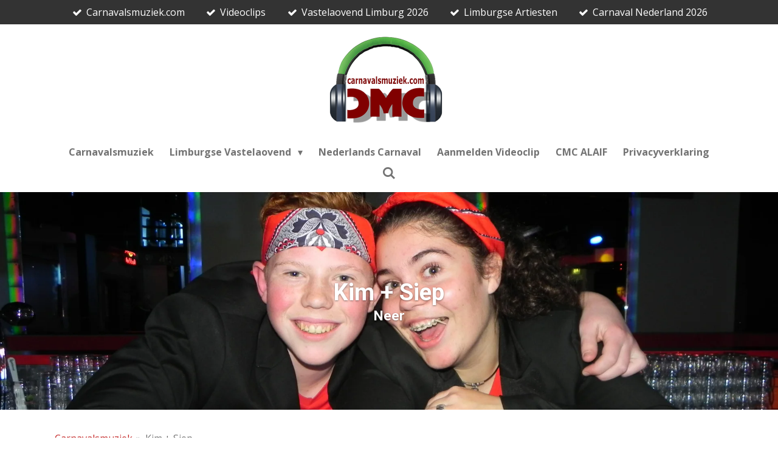

--- FILE ---
content_type: text/html; charset=UTF-8
request_url: https://www.carnavalsmuziek.com/kim-siep
body_size: 11882
content:
<!DOCTYPE html>
<html lang="nl">
    <head>
        <meta http-equiv="Content-Type" content="text/html; charset=utf-8">
        <meta name="viewport" content="width=device-width, initial-scale=1.0, maximum-scale=5.0">
        <meta http-equiv="X-UA-Compatible" content="IE=edge">
        <link rel="canonical" href="https://www.carnavalsmuziek.com/kim-siep">
        <link rel="sitemap" type="application/xml" href="https://www.carnavalsmuziek.com/sitemap.xml">
        <meta property="og:title" content="Kim + Siep | Carnavalsmuziek.com">
        <meta property="og:url" content="https://www.carnavalsmuziek.com/kim-siep">
        <base href="https://www.carnavalsmuziek.com/">
        <meta name="description" property="og:description" content="Kim + Siep en nog veel meer videoclips vastelaovend carnaval feestmuziek oktoberfest op deze site">
                <script nonce="eab05d091aada850dfe62137f00dc5b2">
            
            window.JOUWWEB = window.JOUWWEB || {};
            window.JOUWWEB.application = window.JOUWWEB.application || {};
            window.JOUWWEB.application = {"backends":[{"domain":"jouwweb.nl","freeDomain":"jouwweb.site"},{"domain":"webador.com","freeDomain":"webadorsite.com"},{"domain":"webador.de","freeDomain":"webadorsite.com"},{"domain":"webador.fr","freeDomain":"webadorsite.com"},{"domain":"webador.es","freeDomain":"webadorsite.com"},{"domain":"webador.it","freeDomain":"webadorsite.com"},{"domain":"jouwweb.be","freeDomain":"jouwweb.site"},{"domain":"webador.ie","freeDomain":"webadorsite.com"},{"domain":"webador.co.uk","freeDomain":"webadorsite.com"},{"domain":"webador.at","freeDomain":"webadorsite.com"},{"domain":"webador.be","freeDomain":"webadorsite.com"},{"domain":"webador.ch","freeDomain":"webadorsite.com"},{"domain":"webador.ch","freeDomain":"webadorsite.com"},{"domain":"webador.mx","freeDomain":"webadorsite.com"},{"domain":"webador.com","freeDomain":"webadorsite.com"},{"domain":"webador.dk","freeDomain":"webadorsite.com"},{"domain":"webador.se","freeDomain":"webadorsite.com"},{"domain":"webador.no","freeDomain":"webadorsite.com"},{"domain":"webador.fi","freeDomain":"webadorsite.com"},{"domain":"webador.ca","freeDomain":"webadorsite.com"},{"domain":"webador.ca","freeDomain":"webadorsite.com"},{"domain":"webador.pl","freeDomain":"webadorsite.com"},{"domain":"webador.com.au","freeDomain":"webadorsite.com"},{"domain":"webador.nz","freeDomain":"webadorsite.com"}],"editorLocale":"nl-NL","editorTimezone":"Europe\/Amsterdam","editorLanguage":"nl","analytics4TrackingId":"G-E6PZPGE4QM","analyticsDimensions":[],"backendDomain":"www.jouwweb.nl","backendShortDomain":"jouwweb.nl","backendKey":"jouwweb-nl","freeWebsiteDomain":"jouwweb.site","noSsl":false,"build":{"reference":"fec0291"},"linkHostnames":["www.jouwweb.nl","www.webador.com","www.webador.de","www.webador.fr","www.webador.es","www.webador.it","www.jouwweb.be","www.webador.ie","www.webador.co.uk","www.webador.at","www.webador.be","www.webador.ch","fr.webador.ch","www.webador.mx","es.webador.com","www.webador.dk","www.webador.se","www.webador.no","www.webador.fi","www.webador.ca","fr.webador.ca","www.webador.pl","www.webador.com.au","www.webador.nz"],"assetsUrl":"https:\/\/assets.jwwb.nl","loginUrl":"https:\/\/www.jouwweb.nl\/inloggen","publishUrl":"https:\/\/www.jouwweb.nl\/v2\/website\/722740\/publish-proxy","adminUserOrIp":false,"pricing":{"plans":{"lite":{"amount":"700","currency":"EUR"},"pro":{"amount":"1200","currency":"EUR"},"business":{"amount":"2400","currency":"EUR"}},"yearlyDiscount":{"price":{"amount":"0","currency":"EUR"},"ratio":0,"percent":"0%","discountPrice":{"amount":"0","currency":"EUR"},"termPricePerMonth":{"amount":"0","currency":"EUR"},"termPricePerYear":{"amount":"0","currency":"EUR"}}},"hcUrl":{"add-product-variants":"https:\/\/help.jouwweb.nl\/hc\/nl\/articles\/28594307773201","basic-vs-advanced-shipping":"https:\/\/help.jouwweb.nl\/hc\/nl\/articles\/28594268794257","html-in-head":"https:\/\/help.jouwweb.nl\/hc\/nl\/articles\/28594336422545","link-domain-name":"https:\/\/help.jouwweb.nl\/hc\/nl\/articles\/28594325307409","optimize-for-mobile":"https:\/\/help.jouwweb.nl\/hc\/nl\/articles\/28594312927121","seo":"https:\/\/help.jouwweb.nl\/hc\/nl\/sections\/28507243966737","transfer-domain-name":"https:\/\/help.jouwweb.nl\/hc\/nl\/articles\/28594325232657","website-not-secure":"https:\/\/help.jouwweb.nl\/hc\/nl\/articles\/28594252935825"}};
            window.JOUWWEB.brand = {"type":"jouwweb","name":"JouwWeb","domain":"JouwWeb.nl","supportEmail":"support@jouwweb.nl"};
                    
                window.JOUWWEB = window.JOUWWEB || {};
                window.JOUWWEB.websiteRendering = {"locale":"nl-NL","timezone":"Europe\/Amsterdam","routes":{"api\/upload\/product-field":"\/_api\/upload\/product-field","checkout\/cart":"\/winkelwagen","payment":"\/bestelling-afronden\/:publicOrderId","payment\/forward":"\/bestelling-afronden\/:publicOrderId\/forward","public-order":"\/bestelling\/:publicOrderId","checkout\/authorize":"\/winkelwagen\/authorize\/:gateway","wishlist":"\/verlanglijst"}};
                                                    window.JOUWWEB.website = {"id":722740,"locale":"nl-NL","enabled":true,"title":"Carnavalsmuziek.com","hasTitle":true,"roleOfLoggedInUser":null,"ownerLocale":"nl-NL","plan":"pro","freeWebsiteDomain":"jouwweb.site","backendKey":"jouwweb-nl","currency":"EUR","defaultLocale":"nl-NL","url":"https:\/\/www.carnavalsmuziek.com\/","homepageSegmentId":2686651,"category":"website","isOffline":false,"isPublished":true,"locales":["nl-NL"],"allowed":{"ads":false,"credits":true,"externalLinks":true,"slideshow":true,"customDefaultSlideshow":true,"hostedAlbums":true,"moderators":true,"mailboxQuota":2,"statisticsVisitors":true,"statisticsDetailed":true,"statisticsMonths":3,"favicon":true,"password":true,"freeDomains":0,"freeMailAccounts":1,"canUseLanguages":false,"fileUpload":true,"legacyFontSize":false,"webshop":true,"products":10,"imageText":true,"search":true,"audioUpload":true,"videoUpload":100,"allowDangerousForms":false,"allowHtmlCode":true,"mobileBar":true,"sidebar":true,"poll":false,"allowCustomForms":true,"allowBusinessListing":true,"allowCustomAnalytics":true,"allowAccountingLink":true,"digitalProducts":false,"sitemapElement":true},"mobileBar":{"enabled":true,"theme":"dark","email":{"active":true,"value":"info@carnavalsmuziek.com"},"location":{"active":true,"value":"Sittard"},"phone":{"active":true,"value":"+31616162969"},"whatsapp":{"active":true,"value":"+31616162969"},"social":{"active":true,"network":"facebook","value":"\/carnavalsmuziek\/"}},"webshop":{"enabled":false,"currency":"EUR","taxEnabled":false,"taxInclusive":true,"vatDisclaimerVisible":false,"orderNotice":"<p>Indien u speciale wensen heeft kunt u deze doorgeven via het Opmerkingen-veld in de laatste stap.<\/p>","orderConfirmation":"<p>Hartelijk bedankt voor uw bestelling! U ontvangt zo spoedig mogelijk bericht van ons over de afhandeling van uw bestelling.<\/p>","freeShipping":false,"freeShippingAmount":"0.00","shippingDisclaimerVisible":false,"pickupAllowed":false,"couponAllowed":false,"detailsPageAvailable":true,"socialMediaVisible":true,"termsPage":null,"termsPageUrl":null,"extraTerms":null,"pricingVisible":true,"orderButtonVisible":true,"shippingAdvanced":false,"shippingAdvancedBackEnd":false,"soldOutVisible":false,"backInStockNotificationEnabled":false,"canAddProducts":true,"nextOrderNumber":1,"allowedServicePoints":[],"sendcloudConfigured":false,"sendcloudFallbackPublicKey":"a3d50033a59b4a598f1d7ce7e72aafdf","taxExemptionAllowed":true,"invoiceComment":null,"emptyCartVisible":false,"minimumOrderPrice":null,"productNumbersEnabled":false,"wishlistEnabled":false,"hideTaxOnCart":false},"isTreatedAsWebshop":false};                            window.JOUWWEB.cart = {"products":[],"coupon":null,"shippingCountryCode":null,"shippingChoice":null,"breakdown":[]};                            window.JOUWWEB.scripts = ["website-rendering\/slideshow"];                        window.parent.JOUWWEB.colorPalette = window.JOUWWEB.colorPalette;
        </script>
                <title>Kim + Siep | Carnavalsmuziek.com</title>
                                            <link href="https://primary.jwwb.nl/public/s/g/n/temp-xykwvpoqjbpkuuyxefdz/touch-icon-iphone.png?bust=1478178145" rel="apple-touch-icon" sizes="60x60">                                                <link href="https://primary.jwwb.nl/public/s/g/n/temp-xykwvpoqjbpkuuyxefdz/touch-icon-ipad.png?bust=1478178145" rel="apple-touch-icon" sizes="76x76">                                                <link href="https://primary.jwwb.nl/public/s/g/n/temp-xykwvpoqjbpkuuyxefdz/touch-icon-iphone-retina.png?bust=1478178145" rel="apple-touch-icon" sizes="120x120">                                                <link href="https://primary.jwwb.nl/public/s/g/n/temp-xykwvpoqjbpkuuyxefdz/touch-icon-ipad-retina.png?bust=1478178145" rel="apple-touch-icon" sizes="152x152">                                                <link href="https://primary.jwwb.nl/public/s/g/n/temp-xykwvpoqjbpkuuyxefdz/favicon.png?bust=1478178145" rel="shortcut icon">                                                <link href="https://primary.jwwb.nl/public/s/g/n/temp-xykwvpoqjbpkuuyxefdz/favicon.png?bust=1478178145" rel="icon">                                        <meta property="og:image" content="https&#x3A;&#x2F;&#x2F;primary.jwwb.nl&#x2F;public&#x2F;s&#x2F;g&#x2F;n&#x2F;temp-xykwvpoqjbpkuuyxefdz&#x2F;hkjivc&#x2F;carnavalsmuzieklogo-4.png">
                                    <meta name="twitter:card" content="summary_large_image">
                        <meta property="twitter:image" content="https&#x3A;&#x2F;&#x2F;primary.jwwb.nl&#x2F;public&#x2F;s&#x2F;g&#x2F;n&#x2F;temp-xykwvpoqjbpkuuyxefdz&#x2F;hkjivc&#x2F;carnavalsmuzieklogo-4.png">
                                                    <meta name="description" content="Carnavalsmuziek.com de site met de meeste videoclips in de categorie Limburgs, Nederlands, Duits in de categorie carnaval, feestmziek, oktoberfeest, schlager">
<meta name="keywords" content="videoclip,muziek,carnaval,vastelaovend,oktoberfeest,oktoberfest,apres ski,schlager,kÃ¶lsch,karneval,feestmuziek">

                            <script src="https://www.google.com/recaptcha/enterprise.js?hl=nl&amp;render=explicit" nonce="eab05d091aada850dfe62137f00dc5b2" data-turbo-track="reload"></script>
<script src="https://plausible.io/js/script.manual.js" nonce="eab05d091aada850dfe62137f00dc5b2" data-turbo-track="reload" defer data-domain="shard15.jouwweb.nl"></script>
<link rel="stylesheet" type="text/css" href="https://gfonts.jwwb.nl/css?display=fallback&amp;family=Open+Sans%3A400%2C700%2C400italic%2C700italic%7CRoboto%3A400%2C700%2C400italic%2C700italic" nonce="eab05d091aada850dfe62137f00dc5b2" data-turbo-track="dynamic">
<script src="https://assets.jwwb.nl/assets/build/website-rendering/nl-NL.js?bust=af8dcdef13a1895089e9" nonce="eab05d091aada850dfe62137f00dc5b2" data-turbo-track="reload" defer></script>
<script src="https://assets.jwwb.nl/assets/website-rendering/runtime.e9aaeab0c631cbd69aaa.js?bust=0df1501923f96b249330" nonce="eab05d091aada850dfe62137f00dc5b2" data-turbo-track="reload" defer></script>
<script src="https://assets.jwwb.nl/assets/website-rendering/103.3d75ec3708e54af67f50.js?bust=cb0aa3c978e146edbd0d" nonce="eab05d091aada850dfe62137f00dc5b2" data-turbo-track="reload" defer></script>
<script src="https://assets.jwwb.nl/assets/website-rendering/main.f656389ec507dc20f0cb.js?bust=d20d7cd648ba41ec2448" nonce="eab05d091aada850dfe62137f00dc5b2" data-turbo-track="reload" defer></script>
<link rel="preload" href="https://assets.jwwb.nl/assets/website-rendering/styles.e258e1c0caffe3e22b8c.css?bust=00dff845dced716b5f3e" as="style">
<link rel="preload" href="https://assets.jwwb.nl/assets/website-rendering/fonts/icons-website-rendering/font/website-rendering.woff2?bust=bd2797014f9452dadc8e" as="font" crossorigin>
<link rel="preconnect" href="https://gfonts.jwwb.nl">
<link rel="stylesheet" type="text/css" href="https://assets.jwwb.nl/assets/website-rendering/styles.e258e1c0caffe3e22b8c.css?bust=00dff845dced716b5f3e" nonce="eab05d091aada850dfe62137f00dc5b2" data-turbo-track="dynamic">
<link rel="preconnect" href="https://assets.jwwb.nl">
<link rel="stylesheet" type="text/css" href="https://primary.jwwb.nl/public/s/g/n/temp-xykwvpoqjbpkuuyxefdz/style.css?bust=1768564704" nonce="eab05d091aada850dfe62137f00dc5b2" data-turbo-track="dynamic">    </head>
    <body
        id="top"
        class="jw-is-slideshow jw-header-is-image jw-is-segment-page jw-is-frontend jw-is-no-sidebar jw-is-messagebar jw-is-no-touch-device jw-is-no-mobile"
                                    data-jouwweb-page="3864425"
                                                data-jouwweb-segment-id="3864425"
                                                data-jouwweb-segment-type="page"
                                                data-template-threshold="1000"
                                                data-template-name="fresh&#x7C;traveling"
                            itemscope
        itemtype="https://schema.org/WebPage"
    >
                                    <meta itemprop="url" content="https://www.carnavalsmuziek.com/kim-siep">
        <a href="#main-content" class="jw-skip-link">
            Ga direct naar de hoofdinhoud        </a>
        <div class="jw-background"></div>
        <div class="jw-body">
            <div class="jw-mobile-menu jw-mobile-is-logo js-mobile-menu">
            <button
            type="button"
            class="jw-mobile-menu__button jw-mobile-search-button"
            aria-label="Zoek binnen website"
        >
            <span class="jw-icon-search"></span>
        </button>
        <div class="jw-mobile-header jw-mobile-header--image">
        <a            class="jw-mobile-header-content"
                            href="/"
                        >
                            <img class="jw-mobile-logo jw-mobile-logo--square" src="https://primary.jwwb.nl/public/s/g/n/temp-xykwvpoqjbpkuuyxefdz/es8qut/04carnavalsmuzieklogotransparant-2.png?enable-io=true&amp;enable=upscale&amp;height=70" srcset="https://primary.jwwb.nl/public/s/g/n/temp-xykwvpoqjbpkuuyxefdz/es8qut/04carnavalsmuzieklogotransparant-2.png?enable-io=true&amp;enable=upscale&amp;height=70 1x, https://primary.jwwb.nl/public/s/g/n/temp-xykwvpoqjbpkuuyxefdz/es8qut/04carnavalsmuzieklogotransparant-2.png?enable-io=true&amp;enable=upscale&amp;height=140&amp;quality=70 2x" alt="Carnavalsmuziek.com" title="Carnavalsmuziek.com">                                </a>
    </div>

    
            <button
            type="button"
            class="jw-mobile-menu__button jw-mobile-toggle"
            aria-label="Open / sluit menu"
        >
            <span class="jw-icon-burger"></span>
        </button>
    </div>
    <div class="jw-mobile-menu-search jw-mobile-menu-search--hidden">
        <form
            action="/zoeken"
            method="get"
            class="jw-mobile-menu-search__box"
        >
            <input
                type="text"
                name="q"
                value=""
                placeholder="Zoeken..."
                class="jw-mobile-menu-search__input"
                aria-label="Zoeken"
            >
            <button type="submit" class="jw-btn jw-btn--style-flat jw-mobile-menu-search__button" aria-label="Zoeken">
                <span class="website-rendering-icon-search" aria-hidden="true"></span>
            </button>
            <button type="button" class="jw-btn jw-btn--style-flat jw-mobile-menu-search__button js-cancel-search" aria-label="Zoekopdracht annuleren">
                <span class="website-rendering-icon-cancel" aria-hidden="true"></span>
            </button>
        </form>
    </div>
            <script nonce="eab05d091aada850dfe62137f00dc5b2">
    JOUWWEB.templateConfig = {
        header: {
            mobileSelector: '.jw-mobile-menu',
            updatePusher: function (headerHeight, state) {
                $('.jw-menu-clone').css('top', headerHeight);
            },
        },
    };
</script>
<div class="message-bar message-bar--dark"><div class="message-bar__container"><ul class="message-bar-usps"><li class="message-bar-usps__item"><i class="website-rendering-icon-ok"></i><span>Carnavalsmuziek.com</span></li><li class="message-bar-usps__item"><i class="website-rendering-icon-ok"></i><span>Videoclips</span></li><li class="message-bar-usps__item"><i class="website-rendering-icon-ok"></i><span>Vastelaovend Limburg 2026</span></li><li class="message-bar-usps__item"><i class="website-rendering-icon-ok"></i><span>Limburgse Artiesten</span></li><li class="message-bar-usps__item"><i class="website-rendering-icon-ok"></i><span>Carnaval Nederland 2026</span></li></ul></div></div><div class="wrapper">
    <div class="topmenu">
        <header class="header">
            <div class="topmenu-inner js-topbar-content-container">
                <div class="jw-header-logo">
            <div
    id="jw-header-image-container"
    class="jw-header jw-header-image jw-header-image-toggle"
    style="flex-basis: 198px; max-width: 198px; flex-shrink: 1;"
>
            <a href="/">
        <img id="jw-header-image" data-image-id="96807736" srcset="https://primary.jwwb.nl/public/s/g/n/temp-xykwvpoqjbpkuuyxefdz/es8qut/04carnavalsmuzieklogotransparant-2.png?enable-io=true&amp;width=198 198w, https://primary.jwwb.nl/public/s/g/n/temp-xykwvpoqjbpkuuyxefdz/es8qut/04carnavalsmuzieklogotransparant-2.png?enable-io=true&amp;width=396 396w" class="jw-header-image" title="Carnavalsmuziek.com" style="" sizes="198px" width="198" height="158" intrinsicsize="198.00 x 158.00" alt="Carnavalsmuziek.com">                </a>
    </div>
        <div
    class="jw-header jw-header-title-container jw-header-text jw-header-text-toggle"
    data-stylable="true"
>
    <a        id="jw-header-title"
        class="jw-header-title"
                    href="/"
            >
        .    </a>
</div>
</div>
                <nav class="jw-menu-copy">
                    <ul
    id="jw-menu"
    class="jw-menu jw-menu-horizontal"
            >
            <li
    class="jw-menu-item"
>
        <a        class="jw-menu-link"
        href="/"                                            data-page-link-id="2686651"
                            >
                <span class="">
            Carnavalsmuziek        </span>
            </a>
                </li>
            <li
    class="jw-menu-item jw-menu-has-submenu"
>
        <a        class="jw-menu-link"
        href="/limburgse-vastelaovend"                                            data-page-link-id="31553647"
                            >
                <span class="">
            Limburgse Vastelaovend        </span>
                    <span class="jw-arrow jw-arrow-toplevel"></span>
            </a>
                    <ul
            class="jw-submenu"
                    >
                            <li
    class="jw-menu-item"
>
        <a        class="jw-menu-link"
        href="/limburgse-vastelaovend/limburgse-artiesten"                                            data-page-link-id="2688012"
                            >
                <span class="">
            Limburgse Artiesten        </span>
            </a>
                </li>
                    </ul>
        </li>
            <li
    class="jw-menu-item"
>
        <a        class="jw-menu-link"
        href="/nederlands-carnaval-1"                                            data-page-link-id="31604829"
                            >
                <span class="">
            Nederlands Carnaval        </span>
            </a>
                </li>
            <li
    class="jw-menu-item"
>
        <a        class="jw-menu-link"
        href="/aanmelden-videoclip"                                            data-page-link-id="2688024"
                            >
                <span class="">
            Aanmelden Videoclip        </span>
            </a>
                </li>
            <li
    class="jw-menu-item"
>
        <a        class="jw-menu-link"
        href="/cmc-alaif"                                            data-page-link-id="2691942"
                            >
                <span class="">
            CMC ALAIF        </span>
            </a>
                </li>
            <li
    class="jw-menu-item"
>
        <a        class="jw-menu-link"
        href="/privacyverklaring"                                            data-page-link-id="3540131"
                            >
                <span class="">
            Privacyverklaring        </span>
            </a>
                </li>
            <li
    class="jw-menu-item jw-menu-search-item"
>
        <button        class="jw-menu-link jw-menu-link--icon jw-text-button"
                                                                    title="Zoeken"
            >
                                <span class="website-rendering-icon-search"></span>
                            <span class="hidden-desktop-horizontal-menu">
            Zoeken        </span>
            </button>
                
            <div class="jw-popover-container jw-popover-container--inline is-hidden">
                <div class="jw-popover-backdrop"></div>
                <div class="jw-popover">
                    <div class="jw-popover__arrow"></div>
                    <div class="jw-popover__content jw-section-white">
                        <form  class="jw-search" action="/zoeken" method="get">
                            
                            <input class="jw-search__input" type="text" name="q" value="" placeholder="Zoeken..." aria-label="Zoeken" >
                            <button class="jw-search__submit" type="submit" aria-label="Zoeken">
                                <span class="website-rendering-icon-search" aria-hidden="true"></span>
                            </button>
                        </form>
                    </div>
                </div>
            </div>
                        </li>
    
    </ul>

    <script nonce="eab05d091aada850dfe62137f00dc5b2" id="jw-mobile-menu-template" type="text/template">
        <ul id="jw-menu" class="jw-menu jw-menu-horizontal jw-menu-spacing--mobile-bar">
                            <li
    class="jw-menu-item"
>
        <a        class="jw-menu-link"
        href="/"                                            data-page-link-id="2686651"
                            >
                <span class="">
            Carnavalsmuziek        </span>
            </a>
                </li>
                            <li
    class="jw-menu-item jw-menu-has-submenu"
>
        <a        class="jw-menu-link"
        href="/limburgse-vastelaovend"                                            data-page-link-id="31553647"
                            >
                <span class="">
            Limburgse Vastelaovend        </span>
                    <span class="jw-arrow jw-arrow-toplevel"></span>
            </a>
                    <ul
            class="jw-submenu"
                    >
                            <li
    class="jw-menu-item"
>
        <a        class="jw-menu-link"
        href="/limburgse-vastelaovend/limburgse-artiesten"                                            data-page-link-id="2688012"
                            >
                <span class="">
            Limburgse Artiesten        </span>
            </a>
                </li>
                    </ul>
        </li>
                            <li
    class="jw-menu-item"
>
        <a        class="jw-menu-link"
        href="/nederlands-carnaval-1"                                            data-page-link-id="31604829"
                            >
                <span class="">
            Nederlands Carnaval        </span>
            </a>
                </li>
                            <li
    class="jw-menu-item"
>
        <a        class="jw-menu-link"
        href="/aanmelden-videoclip"                                            data-page-link-id="2688024"
                            >
                <span class="">
            Aanmelden Videoclip        </span>
            </a>
                </li>
                            <li
    class="jw-menu-item"
>
        <a        class="jw-menu-link"
        href="/cmc-alaif"                                            data-page-link-id="2691942"
                            >
                <span class="">
            CMC ALAIF        </span>
            </a>
                </li>
                            <li
    class="jw-menu-item"
>
        <a        class="jw-menu-link"
        href="/privacyverklaring"                                            data-page-link-id="3540131"
                            >
                <span class="">
            Privacyverklaring        </span>
            </a>
                </li>
            
                    </ul>
    </script>
                </nav>
            </div>
        </header>
    </div>
    <div
    id="jw-slideshow"
    class="jw-slideshow jw-slideshow-toggle banner-sm"
    data-pause="7000"
    data-autoplay="1"
    data-transition="fade"
    data-ratio="0.28"
>
                    <div class="bx-wrapper"><div class="bx-viewport">
        <ul>
                    <li class="jw-slideshow-slide">
    <div data-key="0" data-text="Kim + Siep" data-subtext="&lt;span style=&quot;font-size: 120%;&quot;&gt;Neer&lt;/span&gt;" data-buttontext="" data-buttontarget="_self" data-backdrop="0" data-layout="title-text" style="background-position: 51% 32%; background-image: url(&#039;https://primary.jwwb.nl/public/s/g/n/temp-xykwvpoqjbpkuuyxefdz/KimenSiep.jpg?enable-io=true&amp;enable=upscale&amp;crop=1920%2C538%2Cx0%2Cy289%2Csafe&#039;);" data-background-position-x="0.51" data-background-position-y="0.32" class="jw-slideshow-slide-content jw-slideshow-slide-content--display-cover jw-slideshow-slide-content--no-backdrop jw-slideshow-slide-content--captions">                                    <div class="jw-slideshow-slide-content-height-enforcer-wrapper">
                <div
                    class="jw-slideshow-slide-content-height-enforcer"
                    style="padding-bottom: 28%;"
                >
                </div>
            </div>
                <div class="bx-caption-wrapper jw-slideshow-slide-align-center">
            <div class="bx-caption">
                <div class="jw-slideshow-title">Kim + Siep</div>
                                    <div class="jw-slideshow-sub-title"><span style="font-size: 120%;">Neer</span></div>
                                            </div>
        </div>
    </div>
</li>

            </ul>
            </div></div>
        <div class="jw-slideshow__scroll-arrow">
        <i class="website-rendering-icon-down-open-big"></i>
    </div>
    <style>
                @media screen and (min-width: 1300px) {
            .jw-slideshow-slide-content-height-enforcer-wrapper {
                max-height: 364px !important;
            }
        }
            </style>
</div>

</div>
<div class="main-content">
    
<main id="main-content" class="block-content">
    <div data-section-name="content" class="jw-section jw-section-content jw-responsive">
        <div
    id="jw-element-50310333"
    data-jw-element-id="50310333"
        class="jw-tree-node jw-element jw-strip-root jw-tree-container jw-node-is-first-child jw-node-is-last-child"
>
    <div
    id="jw-element-341708296"
    data-jw-element-id="341708296"
        class="jw-tree-node jw-element jw-strip jw-tree-container jw-strip--default jw-strip--style-color jw-strip--color-default jw-strip--padding-both jw-node-is-first-child jw-strip--primary jw-node-is-last-child"
>
    <div class="jw-strip__content-container"><div class="jw-strip__content jw-responsive">
                        <nav class="jw-breadcrumbs" aria-label="Kruimelpad"><ol><li><a href="/" class="jw-breadcrumbs__link">Carnavalsmuziek</a></li><li><span class="jw-breadcrumbs__separator" aria-hidden="true">&raquo;</span><a href="/kim-siep" class="jw-breadcrumbs__link jw-breadcrumbs__link--current" aria-current="page">Kim + Siep</a></li></ol></nav><div
    id="jw-element-50310334"
    data-jw-element-id="50310334"
        class="jw-tree-node jw-element jw-columns jw-tree-container jw-tree-horizontal jw-columns--mode-flex jw-node-is-first-child"
>
    <div
    id="jw-element-50310335"
    data-jw-element-id="50310335"
            style="width: 75%"
        class="jw-tree-node jw-element jw-column jw-tree-container jw-node-is-first-child jw-responsive"
>
    <div
    id="jw-element-50310336"
    data-jw-element-id="50310336"
        class="jw-tree-node jw-element jw-social-share jw-node-is-first-child jw-node-is-last-child"
>
    <div class="jw-element-social-share" style="text-align: left">
    <div class="share-button-container share-button-container--align-left jw-element-content">
                                                                <a
                    class="share-button share-button--facebook jw-element-social-share-button jw-element-social-share-button-facebook "
                                            href=""
                        data-href-template="http://www.facebook.com/sharer/sharer.php?u=[url]"
                                                            rel="nofollow noopener noreferrer"
                    target="_blank"
                >
                    <span class="share-button__icon website-rendering-icon-facebook"></span>
                    <span class="share-button__label">Delen</span>
                </a>
                                                                            <a
                    class="share-button share-button--twitter jw-element-social-share-button jw-element-social-share-button-twitter "
                                            href=""
                        data-href-template="http://x.com/intent/post?text=[url]"
                                                            rel="nofollow noopener noreferrer"
                    target="_blank"
                >
                    <span class="share-button__icon website-rendering-icon-x-logo"></span>
                    <span class="share-button__label">Deel</span>
                </a>
                                                                            <a
                    class="share-button share-button--linkedin jw-element-social-share-button jw-element-social-share-button-linkedin "
                                            href=""
                        data-href-template="http://www.linkedin.com/shareArticle?mini=true&amp;url=[url]"
                                                            rel="nofollow noopener noreferrer"
                    target="_blank"
                >
                    <span class="share-button__icon website-rendering-icon-linkedin"></span>
                    <span class="share-button__label">Share</span>
                </a>
                                                                            <a
                    class="share-button share-button--pinterest jw-element-social-share-button jw-element-social-share-button-pinterest "
                                            href=""
                        data-href-template="http://pinterest.com/pin/create/bookmarklet/?url=[url]&amp;description=[url]"
                                                            rel="nofollow noopener noreferrer"
                    target="_blank"
                >
                    <span class="share-button__icon website-rendering-icon-pinterest"></span>
                    <span class="share-button__label">Pinnen</span>
                </a>
                                                                            <a
                    class="share-button share-button--whatsapp jw-element-social-share-button jw-element-social-share-button-whatsapp  share-button--mobile-only"
                                            href=""
                        data-href-template="whatsapp://send?text=[url]"
                                                            rel="nofollow noopener noreferrer"
                    target="_blank"
                >
                    <span class="share-button__icon website-rendering-icon-whatsapp"></span>
                    <span class="share-button__label">Delen</span>
                </a>
                                                            <div
                    class="share-button share-button--facebook-like share-button--wrapper jw-element-social-share-button jw-element-social-share-button-facebook-like "
                                    >
                    <div
                        class="fb-like"
                        data-layout="button"
                        data-action="like"
                        data-share="false"
                        data-size="large"
                        data-lazy="true"
                        data-href=""
                    ></div>
                </div>
                        </div>
    </div>
</div></div><div
    id="jw-element-50310337"
    data-jw-element-id="50310337"
            style="width: 25%"
        class="jw-tree-node jw-element jw-column jw-tree-container jw-node-is-last-child jw-responsive lt300 lt400 lt480 lt540 lt600 lt640 lt800"
>
    <div
    id="jw-element-50310338"
    data-jw-element-id="50310338"
        class="jw-tree-node jw-element jw-rating jw-node-is-first-child jw-node-is-last-child"
>
                        
<div style="text-align: right" class="jw-element-rating-content jw-element-rating--color-accent jw-element-rating--size-16 jw-element-rating--voting-enabled">
            <form
            name="rating"
            action="#"
        >
        <div class="sr-only">
        Rating: 1.5 ster    </div>
    <div class="jw-element-rating__stars">
                                                <input
                    value="1"
                    type="radio"
                    id="rating-50310338-1"
                    name="vote"
                    class="sr-only"
                                    >
                <label for="rating-50310338-1" title="1 ster" class="jw-element-rating__star jw-element-rating__star--full">
                    <span class="sr-only">1 ster</span>
                    <i class="website-rendering-icon-star jw-element-rating__icon-full"></i><i class="website-rendering-icon-star-empty jw-element-rating__icon-empty"></i>
                </label>
                                                            <input
                    value="2"
                    type="radio"
                    id="rating-50310338-2"
                    name="vote"
                    class="sr-only"
                                    >
                <label for="rating-50310338-2" title="2 sterren" class="jw-element-rating__star jw-element-rating__star--half">
                    <span class="sr-only">2 sterren</span>
                    <i class="website-rendering-icon-star jw-element-rating__icon-full"></i><i class="website-rendering-icon-star-empty jw-element-rating__icon-empty"></i>
                </label>
                                                            <input
                    value="3"
                    type="radio"
                    id="rating-50310338-3"
                    name="vote"
                    class="sr-only"
                    checked                >
                <label for="rating-50310338-3" title="3 sterren" class="jw-element-rating__star jw-element-rating__star--empty">
                    <span class="sr-only">3 sterren</span>
                    <i class="website-rendering-icon-star jw-element-rating__icon-full"></i><i class="website-rendering-icon-star-empty jw-element-rating__icon-empty"></i>
                </label>
                                                            <input
                    value="4"
                    type="radio"
                    id="rating-50310338-4"
                    name="vote"
                    class="sr-only"
                                    >
                <label for="rating-50310338-4" title="4 sterren" class="jw-element-rating__star jw-element-rating__star--empty">
                    <span class="sr-only">4 sterren</span>
                    <i class="website-rendering-icon-star jw-element-rating__icon-full"></i><i class="website-rendering-icon-star-empty jw-element-rating__icon-empty"></i>
                </label>
                                                            <input
                    value="5"
                    type="radio"
                    id="rating-50310338-5"
                    name="vote"
                    class="sr-only"
                                    >
                <label for="rating-50310338-5" title="5 sterren" class="jw-element-rating__star jw-element-rating__star--empty">
                    <span class="sr-only">5 sterren</span>
                    <i class="website-rendering-icon-star jw-element-rating__icon-full"></i><i class="website-rendering-icon-star-empty jw-element-rating__icon-empty"></i>
                </label>
                        </div>
                <button type="submit" class="sr-only" tabindex="-1">Stemmen</button>
        </form>
            <span class="jw-element-rating__text jw-element-rating__text--summary">
        2 stemmen    </span>
    <span class="jw-element-rating__text jw-element-rating__text--already-voted" style="display: none;">
        Je hebt al gestemd.    </span>
</div>
</div></div></div><div
    id="jw-element-50310339"
    data-jw-element-id="50310339"
        class="jw-tree-node jw-element jw-columns jw-tree-container jw-tree-horizontal jw-columns--mode-flex"
>
    <div
    id="jw-element-50310340"
    data-jw-element-id="50310340"
            style="width: 50%"
        class="jw-tree-node jw-element jw-column jw-tree-container jw-node-is-first-child jw-responsive lt540 lt600 lt640 lt800"
>
    <div
    id="jw-element-50310341"
    data-jw-element-id="50310341"
        class="jw-tree-node jw-element jw-video jw-node-is-first-child jw-node-is-last-child"
>
        <div class="jw-element-video jw-element-video--align-left jw-element-video--fixed-ratio" style="width: 640px">
        <div class="jw-element-video__player jw-element-content">
                            <iframe
                    src="https://www.youtube-nocookie.com/embed/6K-izCYl8Z4?&amp;controls=1&amp;rel=0&amp;modestbranding=1"
                    frameborder="0"
                    allowfullscreen
                >
                </iframe>
                    </div>
    </div>
</div></div><div
    id="jw-element-50310342"
    data-jw-element-id="50310342"
            style="width: 50%"
        class="jw-tree-node jw-element jw-column jw-tree-container jw-node-is-last-child jw-responsive lt540 lt600 lt640 lt800"
>
    <div
    id="jw-element-50310343"
    data-jw-element-id="50310343"
        class="jw-tree-node jw-element jw-image-text jw-node-is-first-child jw-node-is-last-child"
>
    <div class="jw-element-imagetext-text">
            <p style="text-align: left;">Biografie Kim + Siep</p>
<div>Duo Kim + Siep&nbsp; (Kim van der Leeden, Siep Theelen)</div>
<div>Kim en Siep behoren tot de nieuwe generatie " vastlaovesartiesten oet Naer&rdquo;. &ldquo;Muziek en vastelaovendj&rdquo; is ze met de paplepel ingegeven.</div>
<div>Ze doen dit seizoen voor het eerst mee met het TVK met het nummer &ldquo;Weg mit Welteruste&rdquo;</div>
<div>De tekst is van Bas Keltjens en muziek van Mark v Mullekom. Verder doen ze ook mee met &ldquo;de Naerse Leedjesaovendj&rdquo;</div>    </div>
</div></div></div><div
    id="jw-element-50310344"
    data-jw-element-id="50310344"
        class="jw-tree-node jw-element jw-spacer"
>
    <div
    class="jw-element-spacer-container "
    style="height: 24px"
>
    </div>
</div><div
    id="jw-element-50310345"
    data-jw-element-id="50310345"
        class="jw-tree-node jw-element jw-comments"
>
    <div class="jw-comment-module" data-container-id="50310345">
            <div class="jw-comment-form-container">
            <h2>Reactie plaatsen</h2>
            <div class="jw-comment-form jw-form-container" data-parent-id="0">
    <form method="POST" name="comment">        <div class="jw-element-form-error jw-comment-error"></div>
        <div class="jw-element-form-group"><label for="name" class="jw-element-form-label">Naam *</label><div class="jw-element-form-content"><input type="text" name="name" id="name" maxlength="100" class="form-control&#x20;jw-element-form-input-text" value=""></div></div>        <div class="jw-element-form-group"><label for="email" class="jw-element-form-label">E-mailadres *</label><div class="jw-element-form-content"><input type="email" name="email" id="email" maxlength="200" class="form-control&#x20;jw-element-form-input-text" value=""></div></div>        <div class="jw-element-form-group"><label for="body" class="jw-element-form-label">Bericht *</label><div class="jw-element-form-content"><textarea name="body" id="body" maxlength="5000" class="form-control&#x20;jw-element-form-input-text"></textarea></div></div>        <div class="hidden"><label for="captcha" class="jw-element-form-label">Laat dit veld leeg *</label><div class="jw-element-form-content"><input type="text" name="captcha" id="captcha" class="form-control&#x20;jw-element-form-input-text" value=""></div></div>                                        <input type="hidden" name="captcha-response" data-sitekey="6Lf2k5ApAAAAAHnwq8755XMiirIOTY2Cw_UdHdfa" data-action="COMMENT" id="jwForm6EPXG1_captcha-response" value="">        <div
            class="jw-element-form-group captcha-form-group hidden"
            data-jw-controller="website--form--lazy-captcha-group"        >
            <div class="jw-element-form-content">
                <div class="captcha-widget" data-jw-controller="common--form--captcha-checkbox" data-common--form--captcha-checkbox-action-value="COMMENT" data-common--form--captcha-checkbox-sitekey-value="6Lf2k5ApAAAAAHnwq8755XMiirIOTY2Cw_UdHdfa"></div>                            </div>
        </div>
            <input type="hidden" name="comment-csrf-50310345-main" id="jwFormk3mFzr_comment-csrf-50310345-main" value="TnbKJZPwsnrpufxc">        <input type="hidden" name="action" id="jwFormGdJ4YF_action" value="new-comment">        <input type="hidden" name="element" id="jwFormEDLirY_element" value="50310345">                <div class="jw-element-form-group"><div class="jw-element-form-content"><button type="submit" name="submit" id="jwFormBk1uBY_submit" class="jw-btn jw-btn--size-small">Verstuur reactie</button></div></div>    </form></div>
        </div>
        <div
        class="jw-comments-container "
        data-number-of-comments="0"
        data-comments-per-page="10"
    >
        <h2>Reacties</h2>
        <div class="jw-comments jw-comments-real">
                            <div>Er zijn geen reacties geplaatst.</div>
                    </div>
            </div>
    </div>
</div><div
    id="jw-element-50310348"
    data-jw-element-id="50310348"
        class="jw-tree-node jw-element jw-image-text jw-node-is-last-child"
>
        <div class="jw-element-imagetext-container jw-element-imagetext-container--image">
    <div
    class="jw-intent jw-element-image jw-element-content jw-element-image-is-left"
            style="width: 115px;"
    >
            
        
                <picture
            class="jw-element-image__image-wrapper jw-image-is-square jw-intrinsic"
            style="padding-top: 79.8%;"
        >
                                            <img class="jw-element-image__image jw-intrinsic__item" style="--jw-element-image--pan-x: 0.5; --jw-element-image--pan-y: 0.5;" alt="" src="https://primary.jwwb.nl/public/s/g/n/temp-xykwvpoqjbpkuuyxefdz/hkjivc/carnavalsmuzieklogo-4.png?enable-io=true&amp;enable=upscale&amp;crop=1.2531%3A1&amp;width=800" srcset="https://primary.jwwb.nl/public/s/g/n/temp-xykwvpoqjbpkuuyxefdz/hkjivc/carnavalsmuzieklogo-4.png?enable-io=true&amp;crop=1.2531%3A1&amp;width=96 96w, https://primary.jwwb.nl/public/s/g/n/temp-xykwvpoqjbpkuuyxefdz/hkjivc/carnavalsmuzieklogo-4.png?enable-io=true&amp;crop=1.2531%3A1&amp;width=147 147w, https://primary.jwwb.nl/public/s/g/n/temp-xykwvpoqjbpkuuyxefdz/hkjivc/carnavalsmuzieklogo-4.png?enable-io=true&amp;crop=1.2531%3A1&amp;width=226 226w, https://primary.jwwb.nl/public/s/g/n/temp-xykwvpoqjbpkuuyxefdz/hkjivc/carnavalsmuzieklogo-4.png?enable-io=true&amp;crop=1.2531%3A1&amp;width=347 347w, https://primary.jwwb.nl/public/s/g/n/temp-xykwvpoqjbpkuuyxefdz/hkjivc/carnavalsmuzieklogo-4.png?enable-io=true&amp;crop=1.2531%3A1&amp;width=532 532w, https://primary.jwwb.nl/public/s/g/n/temp-xykwvpoqjbpkuuyxefdz/hkjivc/carnavalsmuzieklogo-4.png?enable-io=true&amp;crop=1.2531%3A1&amp;width=816 816w, https://primary.jwwb.nl/public/s/g/n/temp-xykwvpoqjbpkuuyxefdz/hkjivc/carnavalsmuzieklogo-4.png?enable-io=true&amp;crop=1.2531%3A1&amp;width=1252 1252w, https://primary.jwwb.nl/public/s/g/n/temp-xykwvpoqjbpkuuyxefdz/hkjivc/carnavalsmuzieklogo-4.png?enable-io=true&amp;crop=1.2531%3A1&amp;width=1920 1920w" sizes="auto, min(100vw, 115px), 100vw" loading="lazy" width="800" height="638.4">                    </picture>

            </div>
<div class="jw-element-imagetext-text">
            <p style="text-align: right;">&copy; Stichting Carnavalsmuziek.com</p>
<p style="text-align: right;">KvK: 64250938</p>
<p style="text-align: right;">Bankrelatie: <span class="">Rabobank</span> NL14RABO0307310353</p>
<p style="text-align: right;"><span>Email: </span><a href="mailto:info@carnavalsmuziek.com" title="info@carnavalsmuziek.com">info@carnavalsmuziek.com</a></p>    </div>
    </div>
</div></div></div></div></div>            </div>
</main>
    </div>
<footer class="block-footer">
    <div
        data-section-name="footer"
        class="jw-section jw-section-footer jw-responsive"
    >
                <div class="jw-strip jw-strip--default jw-strip--style-color jw-strip--primary jw-strip--color-default jw-strip--padding-both"><div class="jw-strip__content-container"><div class="jw-strip__content jw-responsive">            <div
    id="jw-element-213598001"
    data-jw-element-id="213598001"
        class="jw-tree-node jw-element jw-simple-root jw-tree-container jw-node-is-first-child jw-node-is-last-child"
>
    <div
    id="jw-element-254820728"
    data-jw-element-id="254820728"
        class="jw-tree-node jw-element jw-spacer jw-node-is-first-child jw-node-is-last-child"
>
    <div
    class="jw-element-spacer-container "
    style="height: 50px"
>
    </div>
</div></div>                            <div class="jw-credits clear">
                    <div class="jw-credits-owner">
                        <div id="jw-footer-text">
                            <div class="jw-footer-text-content">
                                &copy; 2016 - 2026 Carnavalsmuziek.com                            </div>
                        </div>
                    </div>
                    <div class="jw-credits-right">
                                                                    </div>
                </div>
                    </div></div></div>    </div>
</footer>
            
<div class="jw-bottom-bar__container">
    </div>
<div class="jw-bottom-bar__spacer">
    </div>

            <div id="jw-variable-loaded" style="display: none;"></div>
            <div id="jw-variable-values" style="display: none;">
                                    <span data-jw-variable-key="background-color" class="jw-variable-value-background-color"></span>
                                    <span data-jw-variable-key="background" class="jw-variable-value-background"></span>
                                    <span data-jw-variable-key="font-family" class="jw-variable-value-font-family"></span>
                                    <span data-jw-variable-key="paragraph-color" class="jw-variable-value-paragraph-color"></span>
                                    <span data-jw-variable-key="paragraph-link-color" class="jw-variable-value-paragraph-link-color"></span>
                                    <span data-jw-variable-key="paragraph-font-size" class="jw-variable-value-paragraph-font-size"></span>
                                    <span data-jw-variable-key="heading-color" class="jw-variable-value-heading-color"></span>
                                    <span data-jw-variable-key="heading-link-color" class="jw-variable-value-heading-link-color"></span>
                                    <span data-jw-variable-key="heading-font-size" class="jw-variable-value-heading-font-size"></span>
                                    <span data-jw-variable-key="heading-font-family" class="jw-variable-value-heading-font-family"></span>
                                    <span data-jw-variable-key="menu-text-color" class="jw-variable-value-menu-text-color"></span>
                                    <span data-jw-variable-key="menu-text-link-color" class="jw-variable-value-menu-text-link-color"></span>
                                    <span data-jw-variable-key="menu-text-font-size" class="jw-variable-value-menu-text-font-size"></span>
                                    <span data-jw-variable-key="menu-font-family" class="jw-variable-value-menu-font-family"></span>
                                    <span data-jw-variable-key="menu-capitalize" class="jw-variable-value-menu-capitalize"></span>
                                    <span data-jw-variable-key="header-color" class="jw-variable-value-header-color"></span>
                                    <span data-jw-variable-key="content-color" class="jw-variable-value-content-color"></span>
                                    <span data-jw-variable-key="accent-color" class="jw-variable-value-accent-color"></span>
                                    <span data-jw-variable-key="footer-color" class="jw-variable-value-footer-color"></span>
                                    <span data-jw-variable-key="footer-text-color" class="jw-variable-value-footer-text-color"></span>
                                    <span data-jw-variable-key="footer-text-link-color" class="jw-variable-value-footer-text-link-color"></span>
                                    <span data-jw-variable-key="footer-text-font-size" class="jw-variable-value-footer-text-font-size"></span>
                            </div>
        </div>
                            <script nonce="eab05d091aada850dfe62137f00dc5b2" type="application/ld+json">[{"@context":"https:\/\/schema.org","@type":"Organization","url":"https:\/\/www.carnavalsmuziek.com\/","name":"Carnavalsmuziek.com","logo":{"@type":"ImageObject","url":"https:\/\/primary.jwwb.nl\/public\/s\/g\/n\/temp-xykwvpoqjbpkuuyxefdz\/es8qut\/04carnavalsmuzieklogotransparant-2.png?enable-io=true&enable=upscale&height=60","width":75,"height":60},"email":"info@carnavalsmuziek.com","telephone":"+31616162969"}]</script>
                <script nonce="eab05d091aada850dfe62137f00dc5b2">window.JOUWWEB = window.JOUWWEB || {}; window.JOUWWEB.experiment = {"enrollments":{},"defaults":{"only-annual-discount-restart":"3months-50pct","ai-homepage-structures":"on","checkout-shopping-cart-design":"on","ai-page-wizard-ui":"on","payment-cycle-dropdown":"on","trustpilot-checkout":"widget","improved-homepage-structures":"on"}};</script>        <script nonce="eab05d091aada850dfe62137f00dc5b2">window.JOUWWEB.scripts.push("website-rendering/message-bar")</script>
<script nonce="eab05d091aada850dfe62137f00dc5b2">window.plausible = window.plausible || function() { (window.plausible.q = window.plausible.q || []).push(arguments) };plausible('pageview', { props: {website: 722740 }});</script>                                </body>
</html>


--- FILE ---
content_type: text/html; charset=utf-8
request_url: https://www.youtube-nocookie.com/embed/6K-izCYl8Z4?&controls=1&rel=0&modestbranding=1
body_size: 46802
content:
<!DOCTYPE html><html lang="en" dir="ltr" data-cast-api-enabled="true"><head><meta name="viewport" content="width=device-width, initial-scale=1"><script nonce="T870Ghc6zaV12LXgXNhrIA">if ('undefined' == typeof Symbol || 'undefined' == typeof Symbol.iterator) {delete Array.prototype.entries;}</script><style name="www-roboto" nonce="gQPoA--ZoYpjEdODc-cIhg">@font-face{font-family:'Roboto';font-style:normal;font-weight:400;font-stretch:100%;src:url(//fonts.gstatic.com/s/roboto/v48/KFO7CnqEu92Fr1ME7kSn66aGLdTylUAMa3GUBHMdazTgWw.woff2)format('woff2');unicode-range:U+0460-052F,U+1C80-1C8A,U+20B4,U+2DE0-2DFF,U+A640-A69F,U+FE2E-FE2F;}@font-face{font-family:'Roboto';font-style:normal;font-weight:400;font-stretch:100%;src:url(//fonts.gstatic.com/s/roboto/v48/KFO7CnqEu92Fr1ME7kSn66aGLdTylUAMa3iUBHMdazTgWw.woff2)format('woff2');unicode-range:U+0301,U+0400-045F,U+0490-0491,U+04B0-04B1,U+2116;}@font-face{font-family:'Roboto';font-style:normal;font-weight:400;font-stretch:100%;src:url(//fonts.gstatic.com/s/roboto/v48/KFO7CnqEu92Fr1ME7kSn66aGLdTylUAMa3CUBHMdazTgWw.woff2)format('woff2');unicode-range:U+1F00-1FFF;}@font-face{font-family:'Roboto';font-style:normal;font-weight:400;font-stretch:100%;src:url(//fonts.gstatic.com/s/roboto/v48/KFO7CnqEu92Fr1ME7kSn66aGLdTylUAMa3-UBHMdazTgWw.woff2)format('woff2');unicode-range:U+0370-0377,U+037A-037F,U+0384-038A,U+038C,U+038E-03A1,U+03A3-03FF;}@font-face{font-family:'Roboto';font-style:normal;font-weight:400;font-stretch:100%;src:url(//fonts.gstatic.com/s/roboto/v48/KFO7CnqEu92Fr1ME7kSn66aGLdTylUAMawCUBHMdazTgWw.woff2)format('woff2');unicode-range:U+0302-0303,U+0305,U+0307-0308,U+0310,U+0312,U+0315,U+031A,U+0326-0327,U+032C,U+032F-0330,U+0332-0333,U+0338,U+033A,U+0346,U+034D,U+0391-03A1,U+03A3-03A9,U+03B1-03C9,U+03D1,U+03D5-03D6,U+03F0-03F1,U+03F4-03F5,U+2016-2017,U+2034-2038,U+203C,U+2040,U+2043,U+2047,U+2050,U+2057,U+205F,U+2070-2071,U+2074-208E,U+2090-209C,U+20D0-20DC,U+20E1,U+20E5-20EF,U+2100-2112,U+2114-2115,U+2117-2121,U+2123-214F,U+2190,U+2192,U+2194-21AE,U+21B0-21E5,U+21F1-21F2,U+21F4-2211,U+2213-2214,U+2216-22FF,U+2308-230B,U+2310,U+2319,U+231C-2321,U+2336-237A,U+237C,U+2395,U+239B-23B7,U+23D0,U+23DC-23E1,U+2474-2475,U+25AF,U+25B3,U+25B7,U+25BD,U+25C1,U+25CA,U+25CC,U+25FB,U+266D-266F,U+27C0-27FF,U+2900-2AFF,U+2B0E-2B11,U+2B30-2B4C,U+2BFE,U+3030,U+FF5B,U+FF5D,U+1D400-1D7FF,U+1EE00-1EEFF;}@font-face{font-family:'Roboto';font-style:normal;font-weight:400;font-stretch:100%;src:url(//fonts.gstatic.com/s/roboto/v48/KFO7CnqEu92Fr1ME7kSn66aGLdTylUAMaxKUBHMdazTgWw.woff2)format('woff2');unicode-range:U+0001-000C,U+000E-001F,U+007F-009F,U+20DD-20E0,U+20E2-20E4,U+2150-218F,U+2190,U+2192,U+2194-2199,U+21AF,U+21E6-21F0,U+21F3,U+2218-2219,U+2299,U+22C4-22C6,U+2300-243F,U+2440-244A,U+2460-24FF,U+25A0-27BF,U+2800-28FF,U+2921-2922,U+2981,U+29BF,U+29EB,U+2B00-2BFF,U+4DC0-4DFF,U+FFF9-FFFB,U+10140-1018E,U+10190-1019C,U+101A0,U+101D0-101FD,U+102E0-102FB,U+10E60-10E7E,U+1D2C0-1D2D3,U+1D2E0-1D37F,U+1F000-1F0FF,U+1F100-1F1AD,U+1F1E6-1F1FF,U+1F30D-1F30F,U+1F315,U+1F31C,U+1F31E,U+1F320-1F32C,U+1F336,U+1F378,U+1F37D,U+1F382,U+1F393-1F39F,U+1F3A7-1F3A8,U+1F3AC-1F3AF,U+1F3C2,U+1F3C4-1F3C6,U+1F3CA-1F3CE,U+1F3D4-1F3E0,U+1F3ED,U+1F3F1-1F3F3,U+1F3F5-1F3F7,U+1F408,U+1F415,U+1F41F,U+1F426,U+1F43F,U+1F441-1F442,U+1F444,U+1F446-1F449,U+1F44C-1F44E,U+1F453,U+1F46A,U+1F47D,U+1F4A3,U+1F4B0,U+1F4B3,U+1F4B9,U+1F4BB,U+1F4BF,U+1F4C8-1F4CB,U+1F4D6,U+1F4DA,U+1F4DF,U+1F4E3-1F4E6,U+1F4EA-1F4ED,U+1F4F7,U+1F4F9-1F4FB,U+1F4FD-1F4FE,U+1F503,U+1F507-1F50B,U+1F50D,U+1F512-1F513,U+1F53E-1F54A,U+1F54F-1F5FA,U+1F610,U+1F650-1F67F,U+1F687,U+1F68D,U+1F691,U+1F694,U+1F698,U+1F6AD,U+1F6B2,U+1F6B9-1F6BA,U+1F6BC,U+1F6C6-1F6CF,U+1F6D3-1F6D7,U+1F6E0-1F6EA,U+1F6F0-1F6F3,U+1F6F7-1F6FC,U+1F700-1F7FF,U+1F800-1F80B,U+1F810-1F847,U+1F850-1F859,U+1F860-1F887,U+1F890-1F8AD,U+1F8B0-1F8BB,U+1F8C0-1F8C1,U+1F900-1F90B,U+1F93B,U+1F946,U+1F984,U+1F996,U+1F9E9,U+1FA00-1FA6F,U+1FA70-1FA7C,U+1FA80-1FA89,U+1FA8F-1FAC6,U+1FACE-1FADC,U+1FADF-1FAE9,U+1FAF0-1FAF8,U+1FB00-1FBFF;}@font-face{font-family:'Roboto';font-style:normal;font-weight:400;font-stretch:100%;src:url(//fonts.gstatic.com/s/roboto/v48/KFO7CnqEu92Fr1ME7kSn66aGLdTylUAMa3OUBHMdazTgWw.woff2)format('woff2');unicode-range:U+0102-0103,U+0110-0111,U+0128-0129,U+0168-0169,U+01A0-01A1,U+01AF-01B0,U+0300-0301,U+0303-0304,U+0308-0309,U+0323,U+0329,U+1EA0-1EF9,U+20AB;}@font-face{font-family:'Roboto';font-style:normal;font-weight:400;font-stretch:100%;src:url(//fonts.gstatic.com/s/roboto/v48/KFO7CnqEu92Fr1ME7kSn66aGLdTylUAMa3KUBHMdazTgWw.woff2)format('woff2');unicode-range:U+0100-02BA,U+02BD-02C5,U+02C7-02CC,U+02CE-02D7,U+02DD-02FF,U+0304,U+0308,U+0329,U+1D00-1DBF,U+1E00-1E9F,U+1EF2-1EFF,U+2020,U+20A0-20AB,U+20AD-20C0,U+2113,U+2C60-2C7F,U+A720-A7FF;}@font-face{font-family:'Roboto';font-style:normal;font-weight:400;font-stretch:100%;src:url(//fonts.gstatic.com/s/roboto/v48/KFO7CnqEu92Fr1ME7kSn66aGLdTylUAMa3yUBHMdazQ.woff2)format('woff2');unicode-range:U+0000-00FF,U+0131,U+0152-0153,U+02BB-02BC,U+02C6,U+02DA,U+02DC,U+0304,U+0308,U+0329,U+2000-206F,U+20AC,U+2122,U+2191,U+2193,U+2212,U+2215,U+FEFF,U+FFFD;}@font-face{font-family:'Roboto';font-style:normal;font-weight:500;font-stretch:100%;src:url(//fonts.gstatic.com/s/roboto/v48/KFO7CnqEu92Fr1ME7kSn66aGLdTylUAMa3GUBHMdazTgWw.woff2)format('woff2');unicode-range:U+0460-052F,U+1C80-1C8A,U+20B4,U+2DE0-2DFF,U+A640-A69F,U+FE2E-FE2F;}@font-face{font-family:'Roboto';font-style:normal;font-weight:500;font-stretch:100%;src:url(//fonts.gstatic.com/s/roboto/v48/KFO7CnqEu92Fr1ME7kSn66aGLdTylUAMa3iUBHMdazTgWw.woff2)format('woff2');unicode-range:U+0301,U+0400-045F,U+0490-0491,U+04B0-04B1,U+2116;}@font-face{font-family:'Roboto';font-style:normal;font-weight:500;font-stretch:100%;src:url(//fonts.gstatic.com/s/roboto/v48/KFO7CnqEu92Fr1ME7kSn66aGLdTylUAMa3CUBHMdazTgWw.woff2)format('woff2');unicode-range:U+1F00-1FFF;}@font-face{font-family:'Roboto';font-style:normal;font-weight:500;font-stretch:100%;src:url(//fonts.gstatic.com/s/roboto/v48/KFO7CnqEu92Fr1ME7kSn66aGLdTylUAMa3-UBHMdazTgWw.woff2)format('woff2');unicode-range:U+0370-0377,U+037A-037F,U+0384-038A,U+038C,U+038E-03A1,U+03A3-03FF;}@font-face{font-family:'Roboto';font-style:normal;font-weight:500;font-stretch:100%;src:url(//fonts.gstatic.com/s/roboto/v48/KFO7CnqEu92Fr1ME7kSn66aGLdTylUAMawCUBHMdazTgWw.woff2)format('woff2');unicode-range:U+0302-0303,U+0305,U+0307-0308,U+0310,U+0312,U+0315,U+031A,U+0326-0327,U+032C,U+032F-0330,U+0332-0333,U+0338,U+033A,U+0346,U+034D,U+0391-03A1,U+03A3-03A9,U+03B1-03C9,U+03D1,U+03D5-03D6,U+03F0-03F1,U+03F4-03F5,U+2016-2017,U+2034-2038,U+203C,U+2040,U+2043,U+2047,U+2050,U+2057,U+205F,U+2070-2071,U+2074-208E,U+2090-209C,U+20D0-20DC,U+20E1,U+20E5-20EF,U+2100-2112,U+2114-2115,U+2117-2121,U+2123-214F,U+2190,U+2192,U+2194-21AE,U+21B0-21E5,U+21F1-21F2,U+21F4-2211,U+2213-2214,U+2216-22FF,U+2308-230B,U+2310,U+2319,U+231C-2321,U+2336-237A,U+237C,U+2395,U+239B-23B7,U+23D0,U+23DC-23E1,U+2474-2475,U+25AF,U+25B3,U+25B7,U+25BD,U+25C1,U+25CA,U+25CC,U+25FB,U+266D-266F,U+27C0-27FF,U+2900-2AFF,U+2B0E-2B11,U+2B30-2B4C,U+2BFE,U+3030,U+FF5B,U+FF5D,U+1D400-1D7FF,U+1EE00-1EEFF;}@font-face{font-family:'Roboto';font-style:normal;font-weight:500;font-stretch:100%;src:url(//fonts.gstatic.com/s/roboto/v48/KFO7CnqEu92Fr1ME7kSn66aGLdTylUAMaxKUBHMdazTgWw.woff2)format('woff2');unicode-range:U+0001-000C,U+000E-001F,U+007F-009F,U+20DD-20E0,U+20E2-20E4,U+2150-218F,U+2190,U+2192,U+2194-2199,U+21AF,U+21E6-21F0,U+21F3,U+2218-2219,U+2299,U+22C4-22C6,U+2300-243F,U+2440-244A,U+2460-24FF,U+25A0-27BF,U+2800-28FF,U+2921-2922,U+2981,U+29BF,U+29EB,U+2B00-2BFF,U+4DC0-4DFF,U+FFF9-FFFB,U+10140-1018E,U+10190-1019C,U+101A0,U+101D0-101FD,U+102E0-102FB,U+10E60-10E7E,U+1D2C0-1D2D3,U+1D2E0-1D37F,U+1F000-1F0FF,U+1F100-1F1AD,U+1F1E6-1F1FF,U+1F30D-1F30F,U+1F315,U+1F31C,U+1F31E,U+1F320-1F32C,U+1F336,U+1F378,U+1F37D,U+1F382,U+1F393-1F39F,U+1F3A7-1F3A8,U+1F3AC-1F3AF,U+1F3C2,U+1F3C4-1F3C6,U+1F3CA-1F3CE,U+1F3D4-1F3E0,U+1F3ED,U+1F3F1-1F3F3,U+1F3F5-1F3F7,U+1F408,U+1F415,U+1F41F,U+1F426,U+1F43F,U+1F441-1F442,U+1F444,U+1F446-1F449,U+1F44C-1F44E,U+1F453,U+1F46A,U+1F47D,U+1F4A3,U+1F4B0,U+1F4B3,U+1F4B9,U+1F4BB,U+1F4BF,U+1F4C8-1F4CB,U+1F4D6,U+1F4DA,U+1F4DF,U+1F4E3-1F4E6,U+1F4EA-1F4ED,U+1F4F7,U+1F4F9-1F4FB,U+1F4FD-1F4FE,U+1F503,U+1F507-1F50B,U+1F50D,U+1F512-1F513,U+1F53E-1F54A,U+1F54F-1F5FA,U+1F610,U+1F650-1F67F,U+1F687,U+1F68D,U+1F691,U+1F694,U+1F698,U+1F6AD,U+1F6B2,U+1F6B9-1F6BA,U+1F6BC,U+1F6C6-1F6CF,U+1F6D3-1F6D7,U+1F6E0-1F6EA,U+1F6F0-1F6F3,U+1F6F7-1F6FC,U+1F700-1F7FF,U+1F800-1F80B,U+1F810-1F847,U+1F850-1F859,U+1F860-1F887,U+1F890-1F8AD,U+1F8B0-1F8BB,U+1F8C0-1F8C1,U+1F900-1F90B,U+1F93B,U+1F946,U+1F984,U+1F996,U+1F9E9,U+1FA00-1FA6F,U+1FA70-1FA7C,U+1FA80-1FA89,U+1FA8F-1FAC6,U+1FACE-1FADC,U+1FADF-1FAE9,U+1FAF0-1FAF8,U+1FB00-1FBFF;}@font-face{font-family:'Roboto';font-style:normal;font-weight:500;font-stretch:100%;src:url(//fonts.gstatic.com/s/roboto/v48/KFO7CnqEu92Fr1ME7kSn66aGLdTylUAMa3OUBHMdazTgWw.woff2)format('woff2');unicode-range:U+0102-0103,U+0110-0111,U+0128-0129,U+0168-0169,U+01A0-01A1,U+01AF-01B0,U+0300-0301,U+0303-0304,U+0308-0309,U+0323,U+0329,U+1EA0-1EF9,U+20AB;}@font-face{font-family:'Roboto';font-style:normal;font-weight:500;font-stretch:100%;src:url(//fonts.gstatic.com/s/roboto/v48/KFO7CnqEu92Fr1ME7kSn66aGLdTylUAMa3KUBHMdazTgWw.woff2)format('woff2');unicode-range:U+0100-02BA,U+02BD-02C5,U+02C7-02CC,U+02CE-02D7,U+02DD-02FF,U+0304,U+0308,U+0329,U+1D00-1DBF,U+1E00-1E9F,U+1EF2-1EFF,U+2020,U+20A0-20AB,U+20AD-20C0,U+2113,U+2C60-2C7F,U+A720-A7FF;}@font-face{font-family:'Roboto';font-style:normal;font-weight:500;font-stretch:100%;src:url(//fonts.gstatic.com/s/roboto/v48/KFO7CnqEu92Fr1ME7kSn66aGLdTylUAMa3yUBHMdazQ.woff2)format('woff2');unicode-range:U+0000-00FF,U+0131,U+0152-0153,U+02BB-02BC,U+02C6,U+02DA,U+02DC,U+0304,U+0308,U+0329,U+2000-206F,U+20AC,U+2122,U+2191,U+2193,U+2212,U+2215,U+FEFF,U+FFFD;}</style><script name="www-roboto" nonce="T870Ghc6zaV12LXgXNhrIA">if (document.fonts && document.fonts.load) {document.fonts.load("400 10pt Roboto", "E"); document.fonts.load("500 10pt Roboto", "E");}</script><link rel="stylesheet" href="/s/player/b95b0e7a/www-player.css" name="www-player" nonce="gQPoA--ZoYpjEdODc-cIhg"><style nonce="gQPoA--ZoYpjEdODc-cIhg">html {overflow: hidden;}body {font: 12px Roboto, Arial, sans-serif; background-color: #000; color: #fff; height: 100%; width: 100%; overflow: hidden; position: absolute; margin: 0; padding: 0;}#player {width: 100%; height: 100%;}h1 {text-align: center; color: #fff;}h3 {margin-top: 6px; margin-bottom: 3px;}.player-unavailable {position: absolute; top: 0; left: 0; right: 0; bottom: 0; padding: 25px; font-size: 13px; background: url(/img/meh7.png) 50% 65% no-repeat;}.player-unavailable .message {text-align: left; margin: 0 -5px 15px; padding: 0 5px 14px; border-bottom: 1px solid #888; font-size: 19px; font-weight: normal;}.player-unavailable a {color: #167ac6; text-decoration: none;}</style><script nonce="T870Ghc6zaV12LXgXNhrIA">var ytcsi={gt:function(n){n=(n||"")+"data_";return ytcsi[n]||(ytcsi[n]={tick:{},info:{},gel:{preLoggedGelInfos:[]}})},now:window.performance&&window.performance.timing&&window.performance.now&&window.performance.timing.navigationStart?function(){return window.performance.timing.navigationStart+window.performance.now()}:function(){return(new Date).getTime()},tick:function(l,t,n){var ticks=ytcsi.gt(n).tick;var v=t||ytcsi.now();if(ticks[l]){ticks["_"+l]=ticks["_"+l]||[ticks[l]];ticks["_"+l].push(v)}ticks[l]=
v},info:function(k,v,n){ytcsi.gt(n).info[k]=v},infoGel:function(p,n){ytcsi.gt(n).gel.preLoggedGelInfos.push(p)},setStart:function(t,n){ytcsi.tick("_start",t,n)}};
(function(w,d){function isGecko(){if(!w.navigator)return false;try{if(w.navigator.userAgentData&&w.navigator.userAgentData.brands&&w.navigator.userAgentData.brands.length){var brands=w.navigator.userAgentData.brands;var i=0;for(;i<brands.length;i++)if(brands[i]&&brands[i].brand==="Firefox")return true;return false}}catch(e){setTimeout(function(){throw e;})}if(!w.navigator.userAgent)return false;var ua=w.navigator.userAgent;return ua.indexOf("Gecko")>0&&ua.toLowerCase().indexOf("webkit")<0&&ua.indexOf("Edge")<
0&&ua.indexOf("Trident")<0&&ua.indexOf("MSIE")<0}ytcsi.setStart(w.performance?w.performance.timing.responseStart:null);var isPrerender=(d.visibilityState||d.webkitVisibilityState)=="prerender";var vName=!d.visibilityState&&d.webkitVisibilityState?"webkitvisibilitychange":"visibilitychange";if(isPrerender){var startTick=function(){ytcsi.setStart();d.removeEventListener(vName,startTick)};d.addEventListener(vName,startTick,false)}if(d.addEventListener)d.addEventListener(vName,function(){ytcsi.tick("vc")},
false);if(isGecko()){var isHidden=(d.visibilityState||d.webkitVisibilityState)=="hidden";if(isHidden)ytcsi.tick("vc")}var slt=function(el,t){setTimeout(function(){var n=ytcsi.now();el.loadTime=n;if(el.slt)el.slt()},t)};w.__ytRIL=function(el){if(!el.getAttribute("data-thumb"))if(w.requestAnimationFrame)w.requestAnimationFrame(function(){slt(el,0)});else slt(el,16)}})(window,document);
</script><script nonce="T870Ghc6zaV12LXgXNhrIA">var ytcfg={d:function(){return window.yt&&yt.config_||ytcfg.data_||(ytcfg.data_={})},get:function(k,o){return k in ytcfg.d()?ytcfg.d()[k]:o},set:function(){var a=arguments;if(a.length>1)ytcfg.d()[a[0]]=a[1];else{var k;for(k in a[0])ytcfg.d()[k]=a[0][k]}}};
ytcfg.set({"CLIENT_CANARY_STATE":"none","DEVICE":"cbr\u003dChrome\u0026cbrand\u003dapple\u0026cbrver\u003d131.0.0.0\u0026ceng\u003dWebKit\u0026cengver\u003d537.36\u0026cos\u003dMacintosh\u0026cosver\u003d10_15_7\u0026cplatform\u003dDESKTOP","EVENT_ID":"p0xsaaiuOZXe_tcPj7i60Q0","EXPERIMENT_FLAGS":{"ab_det_apm":true,"ab_det_el_h":true,"ab_det_em_inj":true,"ab_l_sig_st":true,"ab_l_sig_st_e":true,"ab_net_tp_e":true,"action_companion_center_align_description":true,"allow_skip_networkless":true,"always_send_and_write":true,"att_web_record_metrics":true,"attmusi":true,"c3_enable_button_impression_logging":true,"c3_watch_page_component":true,"cancel_pending_navs":true,"clean_up_manual_attribution_header":true,"config_age_report_killswitch":true,"cow_optimize_idom_compat":true,"csi_config_handling_infra":true,"csi_on_gel":true,"delhi_mweb_colorful_sd":true,"delhi_mweb_colorful_sd_v2":true,"deprecate_csi_has_info":true,"deprecate_pair_servlet_enabled":true,"desktop_sparkles_light_cta_button":true,"disable_cached_masthead_data":true,"disable_child_node_auto_formatted_strings":true,"disable_enf_isd":true,"disable_log_to_visitor_layer":true,"disable_pacf_logging_for_memory_limited_tv":true,"embeds_enable_eid_enforcement_for_youtube":true,"embeds_enable_info_panel_dismissal":true,"embeds_enable_pfp_always_unbranded":true,"embeds_muted_autoplay_sound_fix":true,"embeds_serve_es6_client":true,"embeds_web_nwl_disable_nocookie":true,"embeds_web_updated_shorts_definition_fix":true,"enable_active_view_display_ad_renderer_web_home":true,"enable_ad_disclosure_banner_a11y_fix":true,"enable_chips_shelf_view_model_fully_reactive":true,"enable_client_creator_goal_ticker_bar_revamp":true,"enable_client_only_wiz_direct_reactions":true,"enable_client_sli_logging":true,"enable_client_streamz_web":true,"enable_client_ve_spec":true,"enable_cloud_save_error_popup_after_retry":true,"enable_cookie_reissue_iframe":true,"enable_dai_sdf_h5_preroll":true,"enable_datasync_id_header_in_web_vss_pings":true,"enable_default_mono_cta_migration_web_client":true,"enable_dma_post_enforcement":true,"enable_docked_chat_messages":true,"enable_entity_store_from_dependency_injection":true,"enable_inline_muted_playback_on_web_search":true,"enable_inline_muted_playback_on_web_search_for_vdc":true,"enable_inline_muted_playback_on_web_search_for_vdcb":true,"enable_is_extended_monitoring":true,"enable_is_mini_app_page_active_bugfix":true,"enable_live_overlay_feed_in_live_chat":true,"enable_logging_first_user_action_after_game_ready":true,"enable_ltc_param_fetch_from_innertube":true,"enable_masthead_mweb_padding_fix":true,"enable_menu_renderer_button_in_mweb_hclr":true,"enable_mini_app_command_handler_mweb_fix":true,"enable_mini_app_iframe_loaded_logging":true,"enable_mini_guide_downloads_item":true,"enable_mixed_direction_formatted_strings":true,"enable_mweb_livestream_ui_update":true,"enable_mweb_new_caption_language_picker":true,"enable_names_handles_account_switcher":true,"enable_network_request_logging_on_game_events":true,"enable_new_paid_product_placement":true,"enable_obtaining_ppn_query_param":true,"enable_open_in_new_tab_icon_for_short_dr_for_desktop_search":true,"enable_open_yt_content":true,"enable_origin_query_parameter_bugfix":true,"enable_pause_ads_on_ytv_html5":true,"enable_payments_purchase_manager":true,"enable_pdp_icon_prefetch":true,"enable_pl_r_si_fa":true,"enable_place_pivot_url":true,"enable_playable_a11y_label_with_badge_text":true,"enable_pv_screen_modern_text":true,"enable_removing_navbar_title_on_hashtag_page_mweb":true,"enable_resetting_scroll_position_on_flow_change":true,"enable_rta_manager":true,"enable_sdf_companion_h5":true,"enable_sdf_dai_h5_midroll":true,"enable_sdf_h5_endemic_mid_post_roll":true,"enable_sdf_on_h5_unplugged_vod_midroll":true,"enable_sdf_shorts_player_bytes_h5":true,"enable_sdk_performance_network_logging":true,"enable_sending_unwrapped_game_audio_as_serialized_metadata":true,"enable_sfv_effect_pivot_url":true,"enable_shorts_new_carousel":true,"enable_skip_ad_guidance_prompt":true,"enable_skippable_ads_for_unplugged_ad_pod":true,"enable_smearing_expansion_dai":true,"enable_third_party_info":true,"enable_time_out_messages":true,"enable_timeline_view_modern_transcript_fe":true,"enable_video_display_compact_button_group_for_desktop_search":true,"enable_watch_next_pause_autoplay_lact":true,"enable_web_home_top_landscape_image_layout_level_click":true,"enable_web_tiered_gel":true,"enable_window_constrained_buy_flow_dialog":true,"enable_wiz_queue_effect_and_on_init_initial_runs":true,"enable_ypc_spinners":true,"enable_yt_ata_iframe_authuser":true,"export_networkless_options":true,"export_player_version_to_ytconfig":true,"fill_single_video_with_notify_to_lasr":true,"fix_ad_miniplayer_controls_rendering":true,"fix_ads_tracking_for_swf_config_deprecation_mweb":true,"h5_companion_enable_adcpn_macro_substitution_for_click_pings":true,"h5_inplayer_enable_adcpn_macro_substitution_for_click_pings":true,"h5_reset_cache_and_filter_before_update_masthead":true,"hide_channel_creation_title_for_mweb":true,"high_ccv_client_side_caching_h5":true,"html5_log_trigger_events_with_debug_data":true,"html5_ssdai_enable_media_end_cue_range":true,"il_attach_cache_limit":true,"il_use_view_model_logging_context":true,"is_browser_support_for_webcam_streaming":true,"json_condensed_response":true,"kev_adb_pg":true,"kevlar_gel_error_routing":true,"kevlar_watch_cinematics":true,"live_chat_enable_controller_extraction":true,"live_chat_enable_rta_manager":true,"live_chat_increased_min_height":true,"log_click_with_layer_from_element_in_command_handler":true,"log_errors_through_nwl_on_retry":true,"mdx_enable_privacy_disclosure_ui":true,"mdx_load_cast_api_bootstrap_script":true,"medium_progress_bar_modification":true,"migrate_remaining_web_ad_badges_to_innertube":true,"mobile_account_menu_refresh":true,"mweb_a11y_enable_player_controls_invisible_toggle":true,"mweb_account_linking_noapp":true,"mweb_after_render_to_scheduler":true,"mweb_allow_modern_search_suggest_behavior":true,"mweb_animated_actions":true,"mweb_app_upsell_button_direct_to_app":true,"mweb_big_progress_bar":true,"mweb_c3_disable_carve_out":true,"mweb_c3_disable_carve_out_keep_external_links":true,"mweb_c3_enable_adaptive_signals":true,"mweb_c3_endscreen":true,"mweb_c3_endscreen_v2":true,"mweb_c3_library_page_enable_recent_shelf":true,"mweb_c3_remove_web_navigation_endpoint_data":true,"mweb_c3_use_canonical_from_player_response":true,"mweb_cinematic_watch":true,"mweb_command_handler":true,"mweb_delay_watch_initial_data":true,"mweb_disable_searchbar_scroll":true,"mweb_enable_fine_scrubbing_for_recs":true,"mweb_enable_keto_batch_player_fullscreen":true,"mweb_enable_keto_batch_player_progress_bar":true,"mweb_enable_keto_batch_player_tooltips":true,"mweb_enable_lockup_view_model_for_ucp":true,"mweb_enable_more_drawer":true,"mweb_enable_optional_fullscreen_landscape_locking":true,"mweb_enable_overlay_touch_manager":true,"mweb_enable_premium_carve_out_fix":true,"mweb_enable_refresh_detection":true,"mweb_enable_search_imp":true,"mweb_enable_sequence_signal":true,"mweb_enable_shorts_pivot_button":true,"mweb_enable_shorts_video_preload":true,"mweb_enable_skippables_on_jio_phone":true,"mweb_enable_storyboards":true,"mweb_enable_two_line_title_on_shorts":true,"mweb_enable_varispeed_controller":true,"mweb_enable_warm_channel_requests":true,"mweb_enable_watch_feed_infinite_scroll":true,"mweb_enable_wrapped_unplugged_pause_membership_dialog_renderer":true,"mweb_filter_video_format_in_webfe":true,"mweb_fix_livestream_seeking":true,"mweb_fix_monitor_visibility_after_render":true,"mweb_fix_section_list_continuation_item_renderers":true,"mweb_force_ios_fallback_to_native_control":true,"mweb_fp_auto_fullscreen":true,"mweb_fullscreen_controls":true,"mweb_fullscreen_controls_action_buttons":true,"mweb_fullscreen_watch_system":true,"mweb_home_reactive_shorts":true,"mweb_innertube_search_command":true,"mweb_lang_in_html":true,"mweb_like_button_synced_with_entities":true,"mweb_logo_use_home_page_ve":true,"mweb_module_decoration":true,"mweb_native_control_in_faux_fullscreen_shared":true,"mweb_panel_container_inert":true,"mweb_player_control_on_hover":true,"mweb_player_delhi_dtts":true,"mweb_player_settings_use_bottom_sheet":true,"mweb_player_show_previous_next_buttons_in_playlist":true,"mweb_player_skip_no_op_state_changes":true,"mweb_player_user_select_none":true,"mweb_playlist_engagement_panel":true,"mweb_progress_bar_seek_on_mouse_click":true,"mweb_pull_2_full":true,"mweb_pull_2_full_enable_touch_handlers":true,"mweb_schedule_warm_watch_response":true,"mweb_searchbox_legacy_navigation":true,"mweb_see_fewer_shorts":true,"mweb_sheets_ui_refresh":true,"mweb_shorts_comments_panel_id_change":true,"mweb_shorts_early_continuation":true,"mweb_show_ios_smart_banner":true,"mweb_use_server_url_on_startup":true,"mweb_watch_captions_enable_auto_translate":true,"mweb_watch_captions_set_default_size":true,"mweb_watch_stop_scheduler_on_player_response":true,"mweb_watchfeed_big_thumbnails":true,"mweb_yt_searchbox":true,"networkless_logging":true,"no_client_ve_attach_unless_shown":true,"nwl_send_from_memory_when_online":true,"pageid_as_header_web":true,"playback_settings_use_switch_menu":true,"player_controls_autonav_fix":true,"player_controls_skip_double_signal_update":true,"polymer_bad_build_labels":true,"polymer_verifiy_app_state":true,"qoe_send_and_write":true,"remove_chevron_from_ad_disclosure_banner_h5":true,"remove_masthead_channel_banner_on_refresh":true,"remove_slot_id_exited_trigger_for_dai_in_player_slot_expire":true,"replace_client_url_parsing_with_server_signal":true,"service_worker_enabled":true,"service_worker_push_enabled":true,"service_worker_push_home_page_prompt":true,"service_worker_push_watch_page_prompt":true,"shell_load_gcf":true,"shorten_initial_gel_batch_timeout":true,"should_use_yt_voice_endpoint_in_kaios":true,"skip_invalid_ytcsi_ticks":true,"skip_setting_info_in_csi_data_object":true,"smarter_ve_dedupping":true,"speedmaster_no_seek":true,"start_client_gcf_mweb":true,"stop_handling_click_for_non_rendering_overlay_layout":true,"suppress_error_204_logging":true,"synced_panel_scrolling_controller":true,"use_event_time_ms_header":true,"use_fifo_for_networkless":true,"use_player_abuse_bg_library":true,"use_request_time_ms_header":true,"use_session_based_sampling":true,"use_thumbnail_overlay_time_status_renderer_for_live_badge":true,"use_ts_visibilitylogger":true,"vss_final_ping_send_and_write":true,"vss_playback_use_send_and_write":true,"web_adaptive_repeat_ase":true,"web_always_load_chat_support":true,"web_animated_like":true,"web_api_url":true,"web_attributed_string_deep_equal_bugfix":true,"web_autonav_allow_off_by_default":true,"web_button_vm_refactor_disabled":true,"web_c3_log_app_init_finish":true,"web_csi_action_sampling_enabled":true,"web_dedupe_ve_grafting":true,"web_disable_backdrop_filter":true,"web_enable_ab_rsp_cl":true,"web_enable_course_icon_update":true,"web_enable_error_204":true,"web_enable_horizontal_video_attributes_section":true,"web_fix_segmented_like_dislike_undefined":true,"web_gcf_hashes_innertube":true,"web_gel_timeout_cap":true,"web_metadata_carousel_elref_bugfix":true,"web_parent_target_for_sheets":true,"web_persist_server_autonav_state_on_client":true,"web_playback_associated_log_ctt":true,"web_playback_associated_ve":true,"web_prefetch_preload_video":true,"web_progress_bar_draggable":true,"web_resizable_advertiser_banner_on_masthead_safari_fix":true,"web_scheduler_auto_init":true,"web_shorts_just_watched_on_channel_and_pivot_study":true,"web_shorts_just_watched_overlay":true,"web_shorts_pivot_button_view_model_reactive":true,"web_update_panel_visibility_logging_fix":true,"web_video_attribute_view_model_a11y_fix":true,"web_watch_controls_state_signals":true,"web_wiz_attributed_string":true,"web_yt_config_context":true,"webfe_mweb_watch_microdata":true,"webfe_watch_shorts_canonical_url_fix":true,"webpo_exit_on_net_err":true,"wiz_diff_overwritable":true,"wiz_memoize_stamper_items":true,"woffle_used_state_report":true,"wpo_gel_strz":true,"ytcp_paper_tooltip_use_scoped_owner_root":true,"ytidb_clear_embedded_player":true,"H5_async_logging_delay_ms":30000.0,"attention_logging_scroll_throttle":500.0,"autoplay_pause_by_lact_sampling_fraction":0.0,"cinematic_watch_effect_opacity":0.4,"log_window_onerror_fraction":0.1,"speedmaster_playback_rate":2.0,"tv_pacf_logging_sample_rate":0.01,"web_attention_logging_scroll_throttle":500.0,"web_load_prediction_threshold":0.1,"web_navigation_prediction_threshold":0.1,"web_pbj_log_warning_rate":0.0,"web_system_health_fraction":0.01,"ytidb_transaction_ended_event_rate_limit":0.02,"active_time_update_interval_ms":10000,"att_init_delay":500,"autoplay_pause_by_lact_sec":0,"botguard_async_snapshot_timeout_ms":3000,"check_navigator_accuracy_timeout_ms":0,"cinematic_watch_css_filter_blur_strength":40,"cinematic_watch_fade_out_duration":500,"close_webview_delay_ms":100,"cloud_save_game_data_rate_limit_ms":3000,"compression_disable_point":10,"custom_active_view_tos_timeout_ms":3600000,"embeds_widget_poll_interval_ms":0,"gel_min_batch_size":3,"gel_queue_timeout_max_ms":60000,"get_async_timeout_ms":60000,"hide_cta_for_home_web_video_ads_animate_in_time":2,"html5_byterate_soft_cap":0,"initial_gel_batch_timeout":2000,"max_body_size_to_compress":500000,"max_prefetch_window_sec_for_livestream_optimization":10,"min_prefetch_offset_sec_for_livestream_optimization":20,"mini_app_container_iframe_src_update_delay_ms":0,"multiple_preview_news_duration_time":11000,"mweb_c3_toast_duration_ms":5000,"mweb_deep_link_fallback_timeout_ms":10000,"mweb_delay_response_received_actions":100,"mweb_fp_dpad_rate_limit_ms":0,"mweb_fp_dpad_watch_title_clamp_lines":0,"mweb_history_manager_cache_size":100,"mweb_ios_fullscreen_playback_transition_delay_ms":500,"mweb_ios_fullscreen_system_pause_epilson_ms":0,"mweb_override_response_store_expiration_ms":0,"mweb_shorts_early_continuation_trigger_threshold":4,"mweb_w2w_max_age_seconds":0,"mweb_watch_captions_default_size":2,"neon_dark_launch_gradient_count":0,"network_polling_interval":30000,"play_click_interval_ms":30000,"play_ping_interval_ms":10000,"prefetch_comments_ms_after_video":0,"send_config_hash_timer":0,"service_worker_push_logged_out_prompt_watches":-1,"service_worker_push_prompt_cap":-1,"service_worker_push_prompt_delay_microseconds":3888000000000,"show_mini_app_ad_frequency_cap_ms":300000,"slow_compressions_before_abandon_count":4,"speedmaster_cancellation_movement_dp":10,"speedmaster_touch_activation_ms":500,"web_attention_logging_throttle":500,"web_foreground_heartbeat_interval_ms":28000,"web_gel_debounce_ms":10000,"web_logging_max_batch":100,"web_max_tracing_events":50,"web_tracing_session_replay":0,"wil_icon_max_concurrent_fetches":9999,"ytidb_remake_db_retries":3,"ytidb_reopen_db_retries":3,"WebClientReleaseProcessCritical__youtube_embeds_client_version_override":"","WebClientReleaseProcessCritical__youtube_embeds_web_client_version_override":"","WebClientReleaseProcessCritical__youtube_mweb_client_version_override":"","debug_forced_internalcountrycode":"","embeds_web_synth_ch_headers_banned_urls_regex":"","enable_web_media_service":"DISABLED","il_payload_scraping":"","live_chat_unicode_emoji_json_url":"https://www.gstatic.com/youtube/img/emojis/emojis-svg-9.json","mweb_deep_link_feature_tag_suffix":"11268432","mweb_enable_shorts_innertube_player_prefetch_trigger":"NONE","mweb_fp_dpad":"home,search,browse,channel,create_channel,experiments,settings,trending,oops,404,paid_memberships,sponsorship,premium,shorts","mweb_fp_dpad_linear_navigation":"","mweb_fp_dpad_linear_navigation_visitor":"","mweb_fp_dpad_visitor":"","mweb_preload_video_by_player_vars":"","mweb_sign_in_button_style":"STYLE_SUGGESTIVE_AVATAR","place_pivot_triggering_container_alternate":"","place_pivot_triggering_counterfactual_container_alternate":"","search_ui_mweb_searchbar_restyle":"DEFAULT","service_worker_push_force_notification_prompt_tag":"1","service_worker_scope":"/","suggest_exp_str":"","web_client_version_override":"","kevlar_command_handler_command_banlist":[],"mini_app_ids_without_game_ready":["UgkxHHtsak1SC8mRGHMZewc4HzeAY3yhPPmJ","Ugkx7OgzFqE6z_5Mtf4YsotGfQNII1DF_RBm"],"web_op_signal_type_banlist":[],"web_tracing_enabled_spans":["event","command"]},"GAPI_HINT_PARAMS":"m;/_/scs/abc-static/_/js/k\u003dgapi.gapi.en.FZb77tO2YW4.O/d\u003d1/rs\u003dAHpOoo8lqavmo6ayfVxZovyDiP6g3TOVSQ/m\u003d__features__","GAPI_HOST":"https://apis.google.com","GAPI_LOCALE":"en_US","GL":"US","HL":"en","HTML_DIR":"ltr","HTML_LANG":"en","INNERTUBE_API_KEY":"AIzaSyAO_FJ2SlqU8Q4STEHLGCilw_Y9_11qcW8","INNERTUBE_API_VERSION":"v1","INNERTUBE_CLIENT_NAME":"WEB_EMBEDDED_PLAYER","INNERTUBE_CLIENT_VERSION":"1.20260116.01.00","INNERTUBE_CONTEXT":{"client":{"hl":"en","gl":"US","remoteHost":"3.145.93.253","deviceMake":"Apple","deviceModel":"","visitorData":"Cgt1ZGFtdFdxUjlVYyinmbHLBjIKCgJVUxIEGgAgGQ%3D%3D","userAgent":"Mozilla/5.0 (Macintosh; Intel Mac OS X 10_15_7) AppleWebKit/537.36 (KHTML, like Gecko) Chrome/131.0.0.0 Safari/537.36; ClaudeBot/1.0; +claudebot@anthropic.com),gzip(gfe)","clientName":"WEB_EMBEDDED_PLAYER","clientVersion":"1.20260116.01.00","osName":"Macintosh","osVersion":"10_15_7","originalUrl":"https://www.youtube-nocookie.com/embed/6K-izCYl8Z4?\u0026controls\u003d1\u0026rel\u003d0\u0026modestbranding\u003d1","platform":"DESKTOP","clientFormFactor":"UNKNOWN_FORM_FACTOR","configInfo":{"appInstallData":"[base64]"},"browserName":"Chrome","browserVersion":"131.0.0.0","acceptHeader":"text/html,application/xhtml+xml,application/xml;q\u003d0.9,image/webp,image/apng,*/*;q\u003d0.8,application/signed-exchange;v\u003db3;q\u003d0.9","deviceExperimentId":"ChxOelU1TmpVek1EazFNakUwTURNME56QTVOZz09EKeZscsGGKeZscsG","rolloutToken":"CO3OoI2T0qbi5wEQ8qa2pYyUkgMY8qa2pYyUkgM%3D"},"user":{"lockedSafetyMode":false},"request":{"useSsl":true},"clickTracking":{"clickTrackingParams":"IhMI6J22pYyUkgMVFa//BB0PnC7a"},"thirdParty":{"embeddedPlayerContext":{"embeddedPlayerEncryptedContext":"AD5ZzFQI5r__IdXLYVSUOWuDldFgbZronl3OvbiOyDK0_Md-u970exgIRyu615dLDBazzQu9oo32gEkMOXe_4JeMiZ5VTeKEBxQHxnxaWB2alRe24P0DgA32iA4F9euV3HFfXAAcD6zA9Q7xKqpTcKdS","ancestorOriginsSupported":false}}},"INNERTUBE_CONTEXT_CLIENT_NAME":56,"INNERTUBE_CONTEXT_CLIENT_VERSION":"1.20260116.01.00","INNERTUBE_CONTEXT_GL":"US","INNERTUBE_CONTEXT_HL":"en","LATEST_ECATCHER_SERVICE_TRACKING_PARAMS":{"client.name":"WEB_EMBEDDED_PLAYER","client.jsfeat":"2021"},"LOGGED_IN":false,"PAGE_BUILD_LABEL":"youtube.embeds.web_20260116_01_RC00","PAGE_CL":856990104,"SERVER_NAME":"WebFE","VISITOR_DATA":"Cgt1ZGFtdFdxUjlVYyinmbHLBjIKCgJVUxIEGgAgGQ%3D%3D","WEB_PLAYER_CONTEXT_CONFIGS":{"WEB_PLAYER_CONTEXT_CONFIG_ID_EMBEDDED_PLAYER":{"rootElementId":"movie_player","jsUrl":"/s/player/b95b0e7a/player_ias.vflset/en_US/base.js","cssUrl":"/s/player/b95b0e7a/www-player.css","contextId":"WEB_PLAYER_CONTEXT_CONFIG_ID_EMBEDDED_PLAYER","eventLabel":"embedded","contentRegion":"US","hl":"en_US","hostLanguage":"en","innertubeApiKey":"AIzaSyAO_FJ2SlqU8Q4STEHLGCilw_Y9_11qcW8","innertubeApiVersion":"v1","innertubeContextClientVersion":"1.20260116.01.00","controlsType":1,"disableRelatedVideos":true,"device":{"brand":"apple","model":"","browser":"Chrome","browserVersion":"131.0.0.0","os":"Macintosh","osVersion":"10_15_7","platform":"DESKTOP","interfaceName":"WEB_EMBEDDED_PLAYER","interfaceVersion":"1.20260116.01.00"},"serializedExperimentIds":"24004644,24499533,51010235,51063643,51098299,51204329,51222973,51340662,51349914,51353393,51366423,51389629,51404808,51404810,51484222,51489567,51490331,51500051,51505436,51530495,51534669,51560386,51565115,51566373,51578632,51583566,51583821,51585555,51586115,51605258,51605395,51609830,51611457,51615065,51620866,51621065,51622845,51624035,51632249,51637029,51638932,51648336,51656217,51666850,51672162,51681662,51683502,51684301,51684306,51691590,51693510,51696107,51696619,51697032,51700777,51704637,51705183,51705185,51709243,51711227,51711267,51711298,51712601,51713237,51714463,51715041,51717474,51719410,51719627,51735450,51737134,51738919,51741220,51742828,51742878,51744562","serializedExperimentFlags":"H5_async_logging_delay_ms\u003d30000.0\u0026PlayerWeb__h5_enable_advisory_rating_restrictions\u003dtrue\u0026a11y_h5_associate_survey_question\u003dtrue\u0026ab_det_apm\u003dtrue\u0026ab_det_el_h\u003dtrue\u0026ab_det_em_inj\u003dtrue\u0026ab_l_sig_st\u003dtrue\u0026ab_l_sig_st_e\u003dtrue\u0026ab_net_tp_e\u003dtrue\u0026action_companion_center_align_description\u003dtrue\u0026ad_pod_disable_companion_persist_ads_quality\u003dtrue\u0026add_stmp_logs_for_voice_boost\u003dtrue\u0026allow_autohide_on_paused_videos\u003dtrue\u0026allow_drm_override\u003dtrue\u0026allow_live_autoplay\u003dtrue\u0026allow_poltergust_autoplay\u003dtrue\u0026allow_skip_networkless\u003dtrue\u0026allow_vp9_1080p_mq_enc\u003dtrue\u0026always_cache_redirect_endpoint\u003dtrue\u0026always_send_and_write\u003dtrue\u0026annotation_module_vast_cards_load_logging_fraction\u003d0.0\u0026assign_drm_family_by_format\u003dtrue\u0026att_web_record_metrics\u003dtrue\u0026attention_logging_scroll_throttle\u003d500.0\u0026attmusi\u003dtrue\u0026autoplay_time\u003d10000\u0026autoplay_time_for_fullscreen\u003d-1\u0026autoplay_time_for_music_content\u003d-1\u0026bg_vm_reinit_threshold\u003d7200000\u0026blocked_packages_for_sps\u003d[]\u0026botguard_async_snapshot_timeout_ms\u003d3000\u0026captions_url_add_ei\u003dtrue\u0026check_navigator_accuracy_timeout_ms\u003d0\u0026clean_up_manual_attribution_header\u003dtrue\u0026compression_disable_point\u003d10\u0026cow_optimize_idom_compat\u003dtrue\u0026csi_config_handling_infra\u003dtrue\u0026csi_on_gel\u003dtrue\u0026custom_active_view_tos_timeout_ms\u003d3600000\u0026dash_manifest_version\u003d5\u0026debug_bandaid_hostname\u003d\u0026debug_bandaid_port\u003d0\u0026debug_sherlog_username\u003d\u0026delhi_fast_follow_autonav_toggle\u003dtrue\u0026delhi_modern_player_default_thumbnail_percentage\u003d0.0\u0026delhi_modern_player_faster_autohide_delay_ms\u003d2000\u0026delhi_modern_player_pause_thumbnail_percentage\u003d0.6\u0026delhi_modern_web_player_blending_mode\u003d\u0026delhi_modern_web_player_disable_frosted_glass\u003dtrue\u0026delhi_modern_web_player_horizontal_volume_controls\u003dtrue\u0026delhi_modern_web_player_lhs_volume_controls\u003dtrue\u0026delhi_modern_web_player_responsive_compact_controls_threshold\u003d0\u0026deprecate_22\u003dtrue\u0026deprecate_csi_has_info\u003dtrue\u0026deprecate_delay_ping\u003dtrue\u0026deprecate_pair_servlet_enabled\u003dtrue\u0026desktop_sparkles_light_cta_button\u003dtrue\u0026disable_av1_setting\u003dtrue\u0026disable_branding_context\u003dtrue\u0026disable_cached_masthead_data\u003dtrue\u0026disable_channel_id_check_for_suspended_channels\u003dtrue\u0026disable_child_node_auto_formatted_strings\u003dtrue\u0026disable_enf_isd\u003dtrue\u0026disable_lifa_for_supex_users\u003dtrue\u0026disable_log_to_visitor_layer\u003dtrue\u0026disable_mdx_connection_in_mdx_module_for_music_web\u003dtrue\u0026disable_pacf_logging_for_memory_limited_tv\u003dtrue\u0026disable_reduced_fullscreen_autoplay_countdown_for_minors\u003dtrue\u0026disable_reel_item_watch_format_filtering\u003dtrue\u0026disable_threegpp_progressive_formats\u003dtrue\u0026disable_touch_events_on_skip_button\u003dtrue\u0026edge_encryption_fill_primary_key_version\u003dtrue\u0026embeds_enable_info_panel_dismissal\u003dtrue\u0026embeds_enable_move_set_center_crop_to_public\u003dtrue\u0026embeds_enable_per_video_embed_config\u003dtrue\u0026embeds_enable_pfp_always_unbranded\u003dtrue\u0026embeds_web_lite_mode\u003d1\u0026embeds_web_nwl_disable_nocookie\u003dtrue\u0026embeds_web_synth_ch_headers_banned_urls_regex\u003d\u0026enable_active_view_display_ad_renderer_web_home\u003dtrue\u0026enable_active_view_lr_shorts_video\u003dtrue\u0026enable_active_view_web_shorts_video\u003dtrue\u0026enable_ad_cpn_macro_substitution_for_click_pings\u003dtrue\u0026enable_ad_disclosure_banner_a11y_fix\u003dtrue\u0026enable_app_promo_endcap_eml_on_tablet\u003dtrue\u0026enable_batched_cross_device_pings_in_gel_fanout\u003dtrue\u0026enable_cast_for_web_unplugged\u003dtrue\u0026enable_cast_on_music_web\u003dtrue\u0026enable_cipher_for_manifest_urls\u003dtrue\u0026enable_cleanup_masthead_autoplay_hack_fix\u003dtrue\u0026enable_client_creator_goal_ticker_bar_revamp\u003dtrue\u0026enable_client_only_wiz_direct_reactions\u003dtrue\u0026enable_client_page_id_header_for_first_party_pings\u003dtrue\u0026enable_client_sli_logging\u003dtrue\u0026enable_client_ve_spec\u003dtrue\u0026enable_cookie_reissue_iframe\u003dtrue\u0026enable_cta_banner_on_unplugged_lr\u003dtrue\u0026enable_custom_playhead_parsing\u003dtrue\u0026enable_dai_sdf_h5_preroll\u003dtrue\u0026enable_datasync_id_header_in_web_vss_pings\u003dtrue\u0026enable_default_mono_cta_migration_web_client\u003dtrue\u0026enable_dsa_ad_badge_for_action_endcap_on_android\u003dtrue\u0026enable_dsa_ad_badge_for_action_endcap_on_ios\u003dtrue\u0026enable_entity_store_from_dependency_injection\u003dtrue\u0026enable_error_corrections_infocard_web_client\u003dtrue\u0026enable_error_corrections_infocards_icon_web\u003dtrue\u0026enable_inline_muted_playback_on_web_search\u003dtrue\u0026enable_inline_muted_playback_on_web_search_for_vdc\u003dtrue\u0026enable_inline_muted_playback_on_web_search_for_vdcb\u003dtrue\u0026enable_is_extended_monitoring\u003dtrue\u0026enable_kabuki_comments_on_shorts\u003ddisabled\u0026enable_live_overlay_feed_in_live_chat\u003dtrue\u0026enable_ltc_param_fetch_from_innertube\u003dtrue\u0026enable_mixed_direction_formatted_strings\u003dtrue\u0026enable_modern_skip_button_on_web\u003dtrue\u0026enable_mweb_livestream_ui_update\u003dtrue\u0026enable_new_paid_product_placement\u003dtrue\u0026enable_open_in_new_tab_icon_for_short_dr_for_desktop_search\u003dtrue\u0026enable_out_of_stock_text_all_surfaces\u003dtrue\u0026enable_paid_content_overlay_bugfix\u003dtrue\u0026enable_pause_ads_on_ytv_html5\u003dtrue\u0026enable_pl_r_si_fa\u003dtrue\u0026enable_policy_based_hqa_filter_in_watch_server\u003dtrue\u0026enable_progres_commands_lr_feeds\u003dtrue\u0026enable_progress_commands_lr_shorts\u003dtrue\u0026enable_publishing_region_param_in_sus\u003dtrue\u0026enable_pv_screen_modern_text\u003dtrue\u0026enable_rpr_token_on_ltl_lookup\u003dtrue\u0026enable_sdf_companion_h5\u003dtrue\u0026enable_sdf_dai_h5_midroll\u003dtrue\u0026enable_sdf_h5_endemic_mid_post_roll\u003dtrue\u0026enable_sdf_on_h5_unplugged_vod_midroll\u003dtrue\u0026enable_sdf_shorts_player_bytes_h5\u003dtrue\u0026enable_server_driven_abr\u003dtrue\u0026enable_server_driven_abr_for_backgroundable\u003dtrue\u0026enable_server_driven_abr_url_generation\u003dtrue\u0026enable_server_driven_readahead\u003dtrue\u0026enable_skip_ad_guidance_prompt\u003dtrue\u0026enable_skip_to_next_messaging\u003dtrue\u0026enable_skippable_ads_for_unplugged_ad_pod\u003dtrue\u0026enable_smart_skip_player_controls_shown_on_web\u003dtrue\u0026enable_smart_skip_player_controls_shown_on_web_increased_triggering_sensitivity\u003dtrue\u0026enable_smart_skip_speedmaster_on_web\u003dtrue\u0026enable_smearing_expansion_dai\u003dtrue\u0026enable_split_screen_ad_baseline_experience_endemic_live_h5\u003dtrue\u0026enable_third_party_info\u003dtrue\u0026enable_to_call_playready_backend_directly\u003dtrue\u0026enable_unified_action_endcap_on_web\u003dtrue\u0026enable_video_display_compact_button_group_for_desktop_search\u003dtrue\u0026enable_voice_boost_feature\u003dtrue\u0026enable_vp9_appletv5_on_server\u003dtrue\u0026enable_watch_server_rejected_formats_logging\u003dtrue\u0026enable_web_home_top_landscape_image_layout_level_click\u003dtrue\u0026enable_web_media_session_metadata_fix\u003dtrue\u0026enable_web_premium_varispeed_upsell\u003dtrue\u0026enable_web_tiered_gel\u003dtrue\u0026enable_wiz_queue_effect_and_on_init_initial_runs\u003dtrue\u0026enable_yt_ata_iframe_authuser\u003dtrue\u0026enable_ytv_csdai_vp9\u003dtrue\u0026export_networkless_options\u003dtrue\u0026export_player_version_to_ytconfig\u003dtrue\u0026fill_live_request_config_in_ustreamer_config\u003dtrue\u0026fill_single_video_with_notify_to_lasr\u003dtrue\u0026filter_vb_without_non_vb_equivalents\u003dtrue\u0026filter_vp9_for_live_dai\u003dtrue\u0026fix_ad_miniplayer_controls_rendering\u003dtrue\u0026fix_ads_tracking_for_swf_config_deprecation_mweb\u003dtrue\u0026fix_h5_toggle_button_a11y\u003dtrue\u0026fix_survey_color_contrast_on_destop\u003dtrue\u0026fix_toggle_button_role_for_ad_components\u003dtrue\u0026fresca_polling_delay_override\u003d0\u0026gab_return_sabr_ssdai_config\u003dtrue\u0026gel_min_batch_size\u003d3\u0026gel_queue_timeout_max_ms\u003d60000\u0026gvi_channel_client_screen\u003dtrue\u0026h5_companion_enable_adcpn_macro_substitution_for_click_pings\u003dtrue\u0026h5_enable_ad_mbs\u003dtrue\u0026h5_inplayer_enable_adcpn_macro_substitution_for_click_pings\u003dtrue\u0026h5_reset_cache_and_filter_before_update_masthead\u003dtrue\u0026heatseeker_decoration_threshold\u003d0.0\u0026hfr_dropped_framerate_fallback_threshold\u003d0\u0026hide_cta_for_home_web_video_ads_animate_in_time\u003d2\u0026high_ccv_client_side_caching_h5\u003dtrue\u0026hls_use_new_codecs_string_api\u003dtrue\u0026html5_ad_timeout_ms\u003d0\u0026html5_adaptation_step_count\u003d0\u0026html5_ads_preroll_lock_timeout_delay_ms\u003d15000\u0026html5_allow_multiview_tile_preload\u003dtrue\u0026html5_allow_preloading_with_idle_only_network_for_sabr\u003dtrue\u0026html5_allow_video_keyframe_without_audio\u003dtrue\u0026html5_apply_constraints_in_client_for_sabr\u003dtrue\u0026html5_apply_min_failures\u003dtrue\u0026html5_apply_start_time_within_ads_for_ssdai_transitions\u003dtrue\u0026html5_atr_disable_force_fallback\u003dtrue\u0026html5_att_playback_timeout_ms\u003d30000\u0026html5_attach_num_random_bytes_to_bandaid\u003d0\u0026html5_attach_po_token_to_bandaid\u003dtrue\u0026html5_autonav_cap_idle_secs\u003d0\u0026html5_autonav_quality_cap\u003d720\u0026html5_autoplay_default_quality_cap\u003d0\u0026html5_auxiliary_estimate_weight\u003d0.0\u0026html5_av1_ordinal_cap\u003d0\u0026html5_bandaid_attach_content_po_token\u003dtrue\u0026html5_block_pip_safari_delay\u003d0\u0026html5_bypass_contention_secs\u003d0.0\u0026html5_byterate_soft_cap\u003d0\u0026html5_check_for_idle_network_interval_ms\u003d1000\u0026html5_chipset_soft_cap\u003d8192\u0026html5_clamp_invalid_seek_to_min_seekable_time\u003dtrue\u0026html5_consume_all_buffered_bytes_one_poll\u003dtrue\u0026html5_continuous_goodput_probe_interval_ms\u003d0\u0026html5_d6de4_cloud_project_number\u003d868618676952\u0026html5_d6de4_defer_timeout_ms\u003d0\u0026html5_debug_data_log_probability\u003d0.0\u0026html5_decode_to_texture_cap\u003dtrue\u0026html5_default_ad_gain\u003d0.5\u0026html5_default_av1_threshold\u003d0\u0026html5_default_quality_cap\u003d0\u0026html5_defer_fetch_att_ms\u003d0\u0026html5_delayed_retry_count\u003d1\u0026html5_delayed_retry_delay_ms\u003d5000\u0026html5_deprecate_adservice\u003dtrue\u0026html5_deprecate_manifestful_fallback\u003dtrue\u0026html5_deprecate_video_tag_pool\u003dtrue\u0026html5_desktop_vr180_allow_panning\u003dtrue\u0026html5_df_downgrade_thresh\u003d0.6\u0026html5_disable_bandwidth_cofactors_for_sabr_live\u003dtrue\u0026html5_disable_client_autonav_cap_for_onesie\u003dtrue\u0026html5_disable_loop_range_for_shorts_ads\u003dtrue\u0026html5_disable_move_pssh_to_moov\u003dtrue\u0026html5_disable_non_contiguous\u003dtrue\u0026html5_disable_peak_shave_for_onesie\u003dtrue\u0026html5_disable_ustreamer_constraint_for_sabr\u003dtrue\u0026html5_disable_web_safari_dai\u003dtrue\u0026html5_displayed_frame_rate_downgrade_threshold\u003d45\u0026html5_drm_byterate_soft_cap\u003d0\u0026html5_drm_check_all_key_error_states\u003dtrue\u0026html5_drm_cpi_license_key\u003dtrue\u0026html5_drm_live_byterate_soft_cap\u003d0\u0026html5_early_media_for_sharper_shorts\u003dtrue\u0026html5_enable_ac3\u003dtrue\u0026html5_enable_audio_track_stickiness\u003dtrue\u0026html5_enable_audio_track_stickiness_phase_two\u003dtrue\u0026html5_enable_caption_changes_for_mosaic\u003dtrue\u0026html5_enable_composite_embargo\u003dtrue\u0026html5_enable_d6de4\u003dtrue\u0026html5_enable_d6de4_cold_start_and_error\u003dtrue\u0026html5_enable_d6de4_idle_priority_job\u003dtrue\u0026html5_enable_drc\u003dtrue\u0026html5_enable_drc_toggle_api\u003dtrue\u0026html5_enable_eac3\u003dtrue\u0026html5_enable_embedded_player_visibility_signals\u003dtrue\u0026html5_enable_oduc\u003dtrue\u0026html5_enable_sabr_format_selection\u003dtrue\u0026html5_enable_sabr_from_watch_server\u003dtrue\u0026html5_enable_sabr_host_fallback\u003dtrue\u0026html5_enable_sabr_vod_streaming_xhr\u003dtrue\u0026html5_enable_server_driven_request_cancellation\u003dtrue\u0026html5_enable_sps_retry_backoff_metadata_requests\u003dtrue\u0026html5_enable_ssdai_transition_with_only_enter_cuerange\u003dtrue\u0026html5_enable_triggering_cuepoint_for_slot\u003dtrue\u0026html5_enable_tvos_dash\u003dtrue\u0026html5_enable_tvos_encrypted_vp9\u003dtrue\u0026html5_enable_widevine_for_alc\u003dtrue\u0026html5_enable_widevine_for_fast_linear\u003dtrue\u0026html5_encourage_array_coalescing\u003dtrue\u0026html5_fill_default_mosaic_audio_track_id\u003dtrue\u0026html5_fix_multi_audio_offline_playback\u003dtrue\u0026html5_fixed_media_duration_for_request\u003d0\u0026html5_flush_index_on_updated_timestamp_offset\u003dtrue\u0026html5_force_sabr_from_watch_server_for_dfss\u003dtrue\u0026html5_forward_click_tracking_params_on_reload\u003dtrue\u0026html5_gapless_ad_autoplay_on_video_to_ad_only\u003dtrue\u0026html5_gapless_ended_transition_buffer_ms\u003d200\u0026html5_gapless_handoff_close_end_long_rebuffer_cfl\u003dtrue\u0026html5_gapless_handoff_close_end_long_rebuffer_delay_ms\u003d0\u0026html5_gapless_loop_seek_offset_in_milli\u003d0\u0026html5_gapless_slow_seek_cfl\u003dtrue\u0026html5_gapless_slow_seek_delay_ms\u003d0\u0026html5_gapless_slow_start_delay_ms\u003d0\u0026html5_generate_content_po_token\u003dtrue\u0026html5_generate_session_po_token\u003dtrue\u0026html5_gl_fps_threshold\u003d0\u0026html5_hard_cap_max_vertical_resolution_for_shorts\u003d0\u0026html5_hdcp_probing_stream_url\u003d\u0026html5_head_miss_secs\u003d0.0\u0026html5_hfr_quality_cap\u003d0\u0026html5_high_res_logging_percent\u003d1.0\u0026html5_high_res_seek_logging\u003dtrue\u0026html5_hopeless_secs\u003d0\u0026html5_huli_ssdai_use_playback_state\u003dtrue\u0026html5_idle_rate_limit_ms\u003d0\u0026html5_ignore_partial_segment_from_live_readahead\u003dtrue\u0026html5_ignore_sabrseek_during_adskip\u003dtrue\u0026html5_innertube_heartbeats_for_fairplay\u003dtrue\u0026html5_innertube_heartbeats_for_playready\u003dtrue\u0026html5_innertube_heartbeats_for_widevine\u003dtrue\u0026html5_jumbo_mobile_subsegment_readahead_target\u003d3.0\u0026html5_jumbo_ull_nonstreaming_mffa_ms\u003d4000\u0026html5_jumbo_ull_subsegment_readahead_target\u003d1.3\u0026html5_kabuki_drm_live_51_default_off\u003dtrue\u0026html5_license_constraint_delay\u003d5000\u0026html5_live_abr_head_miss_fraction\u003d0.0\u0026html5_live_abr_repredict_fraction\u003d0.0\u0026html5_live_chunk_readahead_proxima_override\u003d0\u0026html5_live_low_latency_bandwidth_window\u003d0.0\u0026html5_live_normal_latency_bandwidth_window\u003d0.0\u0026html5_live_quality_cap\u003d0\u0026html5_live_ultra_low_latency_bandwidth_window\u003d0.0\u0026html5_liveness_drift_chunk_override\u003d0\u0026html5_liveness_drift_proxima_override\u003d0\u0026html5_log_audio_abr\u003dtrue\u0026html5_log_experiment_id_from_player_response_to_ctmp\u003d\u0026html5_log_first_ssdai_requests_killswitch\u003dtrue\u0026html5_log_rebuffer_events\u003d5\u0026html5_log_trigger_events_with_debug_data\u003dtrue\u0026html5_log_vss_extra_lr_cparams_freq\u003d\u0026html5_long_rebuffer_jiggle_cmt_delay_ms\u003d0\u0026html5_long_rebuffer_threshold_ms\u003d30000\u0026html5_manifestless_unplugged\u003dtrue\u0026html5_manifestless_vp9_otf\u003dtrue\u0026html5_max_buffer_health_for_downgrade_prop\u003d0.0\u0026html5_max_buffer_health_for_downgrade_secs\u003d0.0\u0026html5_max_byterate\u003d0\u0026html5_max_discontinuity_rewrite_count\u003d0\u0026html5_max_drift_per_track_secs\u003d0.0\u0026html5_max_headm_for_streaming_xhr\u003d0\u0026html5_max_live_dvr_window_plus_margin_secs\u003d46800.0\u0026html5_max_quality_sel_upgrade\u003d0\u0026html5_max_redirect_response_length\u003d8192\u0026html5_max_selectable_quality_ordinal\u003d0\u0026html5_max_vertical_resolution\u003d0\u0026html5_maximum_readahead_seconds\u003d0.0\u0026html5_media_fullscreen\u003dtrue\u0026html5_media_time_weight_prop\u003d0.0\u0026html5_min_failures_to_delay_retry\u003d3\u0026html5_min_media_duration_for_append_prop\u003d0.0\u0026html5_min_media_duration_for_cabr_slice\u003d0.01\u0026html5_min_playback_advance_for_steady_state_secs\u003d0\u0026html5_min_quality_ordinal\u003d0\u0026html5_min_readbehind_cap_secs\u003d60\u0026html5_min_readbehind_secs\u003d0\u0026html5_min_seconds_between_format_selections\u003d0.0\u0026html5_min_selectable_quality_ordinal\u003d0\u0026html5_min_startup_buffered_media_duration_for_live_secs\u003d0.0\u0026html5_min_startup_buffered_media_duration_secs\u003d1.2\u0026html5_min_startup_duration_live_secs\u003d0.25\u0026html5_min_underrun_buffered_pre_steady_state_ms\u003d0\u0026html5_min_upgrade_health_secs\u003d0.0\u0026html5_minimum_readahead_seconds\u003d0.0\u0026html5_mock_content_binding_for_session_token\u003d\u0026html5_move_disable_airplay\u003dtrue\u0026html5_no_placeholder_rollbacks\u003dtrue\u0026html5_non_onesie_attach_po_token\u003dtrue\u0026html5_offline_download_timeout_retry_limit\u003d4\u0026html5_offline_failure_retry_limit\u003d2\u0026html5_offline_playback_position_sync\u003dtrue\u0026html5_offline_prevent_redownload_downloaded_video\u003dtrue\u0026html5_onesie_audio_only_playback\u003dtrue\u0026html5_onesie_check_timeout\u003dtrue\u0026html5_onesie_defer_content_loader_ms\u003d0\u0026html5_onesie_live_ttl_secs\u003d8\u0026html5_onesie_prewarm_interval_ms\u003d0\u0026html5_onesie_prewarm_max_lact_ms\u003d0\u0026html5_onesie_redirector_timeout_ms\u003d0\u0026html5_onesie_send_streamer_context\u003dtrue\u0026html5_onesie_use_signed_onesie_ustreamer_config\u003dtrue\u0026html5_override_micro_discontinuities_threshold_ms\u003d-1\u0026html5_paced_poll_min_health_ms\u003d0\u0026html5_paced_poll_ms\u003d0\u0026html5_pause_on_nonforeground_platform_errors\u003dtrue\u0026html5_peak_shave\u003dtrue\u0026html5_perf_cap_override_sticky\u003dtrue\u0026html5_performance_cap_floor\u003d360\u0026html5_perserve_av1_perf_cap\u003dtrue\u0026html5_picture_in_picture_logging_onresize_ratio\u003d0.0\u0026html5_platform_max_buffer_health_oversend_duration_secs\u003d0.0\u0026html5_platform_minimum_readahead_seconds\u003d0.0\u0026html5_platform_whitelisted_for_frame_accurate_seeks\u003dtrue\u0026html5_player_att_initial_delay_ms\u003d3000\u0026html5_player_att_retry_delay_ms\u003d1500\u0026html5_player_autonav_logging\u003dtrue\u0026html5_player_dynamic_bottom_gradient\u003dtrue\u0026html5_player_min_build_cl\u003d-1\u0026html5_player_preload_ad_fix\u003dtrue\u0026html5_post_interrupt_readahead\u003d20\u0026html5_prefer_language_over_codec\u003dtrue\u0026html5_prefer_server_bwe3\u003dtrue\u0026html5_preload_before_initial_seek_with_sabr\u003dtrue\u0026html5_preload_wait_time_secs\u003d0.0\u0026html5_probe_primary_delay_base_ms\u003d0\u0026html5_process_all_encrypted_events\u003dtrue\u0026html5_publish_all_cuepoints\u003dtrue\u0026html5_qoe_proto_mock_length\u003d0\u0026html5_query_sw_secure_crypto_for_android\u003dtrue\u0026html5_random_playback_cap\u003d0\u0026html5_record_is_offline_on_playback_attempt_start\u003dtrue\u0026html5_record_ump_timing\u003dtrue\u0026html5_reload_by_kabuki_app\u003dtrue\u0026html5_remove_command_triggered_companions\u003dtrue\u0026html5_remove_not_servable_check_killswitch\u003dtrue\u0026html5_report_fatal_drm_restricted_error_killswitch\u003dtrue\u0026html5_report_slow_ads_as_error\u003dtrue\u0026html5_repredict_interval_ms\u003d0\u0026html5_request_only_hdr_or_sdr_keys\u003dtrue\u0026html5_request_size_max_kb\u003d0\u0026html5_request_size_min_kb\u003d0\u0026html5_reseek_after_time_jump_cfl\u003dtrue\u0026html5_reseek_after_time_jump_delay_ms\u003d0\u0026html5_reset_backoff_on_user_seek\u003dtrue\u0026html5_resource_bad_status_delay_scaling\u003d1.5\u0026html5_restrict_streaming_xhr_on_sqless_requests\u003dtrue\u0026html5_retry_downloads_for_expiration\u003dtrue\u0026html5_retry_on_drm_key_error\u003dtrue\u0026html5_retry_on_drm_unavailable\u003dtrue\u0026html5_retry_quota_exceeded_via_seek\u003dtrue\u0026html5_return_playback_if_already_preloaded\u003dtrue\u0026html5_sabr_enable_server_xtag_selection\u003dtrue\u0026html5_sabr_fetch_on_idle_network_preloaded_players\u003dtrue\u0026html5_sabr_force_max_network_interruption_duration_ms\u003d0\u0026html5_sabr_ignore_skipad_before_completion\u003dtrue\u0026html5_sabr_live_low_latency_streaming_xhr\u003dtrue\u0026html5_sabr_live_normal_latency_streaming_xhr\u003dtrue\u0026html5_sabr_live_timing\u003dtrue\u0026html5_sabr_live_ultra_low_latency_streaming_xhr\u003dtrue\u0026html5_sabr_log_server_xtag_selection_onesie_mismatch\u003dtrue\u0026html5_sabr_min_media_bytes_factor_to_append_for_stream\u003d0.0\u0026html5_sabr_non_streaming_xhr_soft_cap\u003d0\u0026html5_sabr_non_streaming_xhr_vod_request_cancellation_timeout_ms\u003d0\u0026html5_sabr_report_partial_segment_estimated_duration\u003dtrue\u0026html5_sabr_report_request_cancellation_info\u003dtrue\u0026html5_sabr_request_limit_per_period\u003d20\u0026html5_sabr_request_limit_per_period_for_low_latency\u003d50\u0026html5_sabr_request_limit_per_period_for_ultra_low_latency\u003d20\u0026html5_sabr_request_on_constraint\u003dtrue\u0026html5_sabr_seek_no_shift_tolerance\u003dtrue\u0026html5_sabr_skip_client_audio_init_selection\u003dtrue\u0026html5_sabr_unused_bloat_size_bytes\u003d0\u0026html5_samsung_kant_limit_max_bitrate\u003d0\u0026html5_seek_jiggle_cmt_delay_ms\u003d8000\u0026html5_seek_new_elem_delay_ms\u003d12000\u0026html5_seek_new_elem_shorts_delay_ms\u003d2000\u0026html5_seek_new_media_element_shorts_reuse_cfl\u003dtrue\u0026html5_seek_new_media_element_shorts_reuse_delay_ms\u003d0\u0026html5_seek_new_media_source_shorts_reuse_cfl\u003dtrue\u0026html5_seek_new_media_source_shorts_reuse_delay_ms\u003d0\u0026html5_seek_set_cmt_delay_ms\u003d2000\u0026html5_seek_timeout_delay_ms\u003d20000\u0026html5_serve_start_seconds_seek_for_post_live_sabr\u003dtrue\u0026html5_server_stitched_dai_decorated_url_retry_limit\u003d5\u0026html5_session_po_token_interval_time_ms\u003d900000\u0026html5_set_video_id_as_expected_content_binding\u003dtrue\u0026html5_shorts_gapless_ad_slow_start_cfl\u003dtrue\u0026html5_shorts_gapless_ad_slow_start_delay_ms\u003d0\u0026html5_shorts_gapless_next_buffer_in_seconds\u003d0\u0026html5_shorts_gapless_no_gllat\u003dtrue\u0026html5_shorts_gapless_slow_start_delay_ms\u003d0\u0026html5_show_drc_toggle\u003dtrue\u0026html5_simplified_backup_timeout_sabr_live\u003dtrue\u0026html5_skip_empty_po_token\u003dtrue\u0026html5_skip_slow_ad_delay_ms\u003d15000\u0026html5_slow_start_no_media_source_delay_ms\u003d0\u0026html5_slow_start_timeout_delay_ms\u003d20000\u0026html5_ssdai_enable_media_end_cue_range\u003dtrue\u0026html5_ssdai_enable_new_seek_logic\u003dtrue\u0026html5_ssdai_failure_retry_limit\u003d0\u0026html5_ssdai_log_missing_ad_config_reason\u003dtrue\u0026html5_stall_factor\u003d0.0\u0026html5_sticky_duration_mos\u003d0\u0026html5_store_xhr_headers_readable\u003dtrue\u0026html5_streaming_resilience\u003dtrue\u0026html5_streaming_xhr_time_based_consolidation_ms\u003d-1\u0026html5_subsegment_readahead_load_speed_check_interval\u003d0.5\u0026html5_subsegment_readahead_min_buffer_health_secs\u003d0.25\u0026html5_subsegment_readahead_min_buffer_health_secs_on_timeout\u003d0.1\u0026html5_subsegment_readahead_min_load_speed\u003d1.5\u0026html5_subsegment_readahead_seek_latency_fudge\u003d0.5\u0026html5_subsegment_readahead_target_buffer_health_secs\u003d0.5\u0026html5_subsegment_readahead_timeout_secs\u003d2.0\u0026html5_track_overshoot\u003dtrue\u0026html5_transfer_processing_logs_interval\u003d1000\u0026html5_trigger_loader_when_idle_network\u003dtrue\u0026html5_ugc_live_audio_51\u003dtrue\u0026html5_ugc_vod_audio_51\u003dtrue\u0026html5_unreported_seek_reseek_delay_ms\u003d0\u0026html5_update_time_on_seeked\u003dtrue\u0026html5_use_date_now_for_local_storage\u003dtrue\u0026html5_use_init_selected_audio\u003dtrue\u0026html5_use_jsonformatter_to_parse_player_response\u003dtrue\u0026html5_use_non_active_broadcast_for_post_live\u003dtrue\u0026html5_use_post_for_media\u003dtrue\u0026html5_use_shared_owl_instance\u003dtrue\u0026html5_use_ump\u003dtrue\u0026html5_use_ump_request_slicer\u003dtrue\u0026html5_use_ump_timing\u003dtrue\u0026html5_use_video_quality_cap_for_ustreamer_constraint\u003dtrue\u0026html5_use_video_transition_endpoint_heartbeat\u003dtrue\u0026html5_video_tbd_min_kb\u003d0\u0026html5_viewport_undersend_maximum\u003d0.0\u0026html5_volume_slider_tooltip\u003dtrue\u0026html5_wasm_initialization_delay_ms\u003d0.0\u0026html5_web_po_experiment_ids\u003d[]\u0026html5_web_po_request_key\u003d\u0026html5_web_po_token_disable_caching\u003dtrue\u0026html5_webpo_idle_priority_job\u003dtrue\u0026html5_webpo_kaios_defer_timeout_ms\u003d0\u0026html5_woffle_resume\u003dtrue\u0026html5_workaround_delay_trigger\u003dtrue\u0026ignore_overlapping_cue_points_on_endemic_live_html5\u003dtrue\u0026il_attach_cache_limit\u003dtrue\u0026il_payload_scraping\u003d\u0026il_use_view_model_logging_context\u003dtrue\u0026initial_gel_batch_timeout\u003d2000\u0026injected_license_handler_error_code\u003d0\u0026injected_license_handler_license_status\u003d0\u0026ios_and_android_fresca_polling_delay_override\u003d0\u0026itdrm_always_generate_media_keys\u003dtrue\u0026itdrm_always_use_widevine_sdk\u003dtrue\u0026itdrm_disable_external_key_rotation_system_ids\u003d[]\u0026itdrm_enable_revocation_reporting\u003dtrue\u0026itdrm_injected_license_service_error_code\u003d0\u0026itdrm_set_sabr_license_constraint\u003dtrue\u0026itdrm_use_fairplay_sdk\u003dtrue\u0026itdrm_use_widevine_sdk_for_premium_content\u003dtrue\u0026itdrm_use_widevine_sdk_only_for_sampled_dod\u003dtrue\u0026itdrm_widevine_hardened_vmp_mode\u003dlog\u0026json_condensed_response\u003dtrue\u0026kev_adb_pg\u003dtrue\u0026kevlar_command_handler_command_banlist\u003d[]\u0026kevlar_delhi_modern_web_endscreen_ideal_tile_width_percentage\u003d0.27\u0026kevlar_delhi_modern_web_endscreen_max_rows\u003d2\u0026kevlar_delhi_modern_web_endscreen_max_width\u003d500\u0026kevlar_delhi_modern_web_endscreen_min_width\u003d200\u0026kevlar_gel_error_routing\u003dtrue\u0026kevlar_miniplayer_expand_top\u003dtrue\u0026kevlar_miniplayer_play_pause_on_scrim\u003dtrue\u0026kevlar_playback_associated_queue\u003dtrue\u0026launch_license_service_all_ott_videos_automatic_fail_open\u003dtrue\u0026live_chat_enable_controller_extraction\u003dtrue\u0026live_chat_enable_rta_manager\u003dtrue\u0026live_chunk_readahead\u003d3\u0026log_click_with_layer_from_element_in_command_handler\u003dtrue\u0026log_errors_through_nwl_on_retry\u003dtrue\u0026log_window_onerror_fraction\u003d0.1\u0026manifestless_post_live\u003dtrue\u0026manifestless_post_live_ufph\u003dtrue\u0026max_body_size_to_compress\u003d500000\u0026max_cdfe_quality_ordinal\u003d0\u0026max_prefetch_window_sec_for_livestream_optimization\u003d10\u0026max_resolution_for_white_noise\u003d360\u0026mdx_enable_privacy_disclosure_ui\u003dtrue\u0026mdx_load_cast_api_bootstrap_script\u003dtrue\u0026migrate_remaining_web_ad_badges_to_innertube\u003dtrue\u0026min_prefetch_offset_sec_for_livestream_optimization\u003d20\u0026mta_drc_mutual_exclusion_removal\u003dtrue\u0026music_enable_shared_audio_tier_logic\u003dtrue\u0026mweb_account_linking_noapp\u003dtrue\u0026mweb_c3_endscreen\u003dtrue\u0026mweb_enable_fine_scrubbing_for_recs\u003dtrue\u0026mweb_enable_skippables_on_jio_phone\u003dtrue\u0026mweb_native_control_in_faux_fullscreen_shared\u003dtrue\u0026mweb_player_control_on_hover\u003dtrue\u0026mweb_progress_bar_seek_on_mouse_click\u003dtrue\u0026mweb_shorts_comments_panel_id_change\u003dtrue\u0026network_polling_interval\u003d30000\u0026networkless_logging\u003dtrue\u0026new_codecs_string_api_uses_legacy_style\u003dtrue\u0026no_client_ve_attach_unless_shown\u003dtrue\u0026no_drm_on_demand_with_cc_license\u003dtrue\u0026no_filler_video_for_ssa_playbacks\u003dtrue\u0026nwl_send_from_memory_when_online\u003dtrue\u0026onesie_add_gfe_frontline_to_player_request\u003dtrue\u0026onesie_enable_override_headm\u003dtrue\u0026override_drm_required_playback_policy_channels\u003d[]\u0026pageid_as_header_web\u003dtrue\u0026player_ads_set_adformat_on_client\u003dtrue\u0026player_bootstrap_method\u003dtrue\u0026player_destroy_old_version\u003dtrue\u0026player_enable_playback_playlist_change\u003dtrue\u0026player_new_info_card_format\u003dtrue\u0026player_underlay_min_player_width\u003d768.0\u0026player_underlay_video_width_fraction\u003d0.6\u0026player_web_canary_stage\u003d3\u0026player_web_is_canary\u003dtrue\u0026player_web_is_canary_control\u003dtrue\u0026playready_first_play_expiration\u003d-1\u0026podcasts_videostats_default_flush_interval_seconds\u003d0\u0026polymer_bad_build_labels\u003dtrue\u0026polymer_verifiy_app_state\u003dtrue\u0026populate_format_set_info_in_cdfe_formats\u003dtrue\u0026populate_head_minus_in_watch_server\u003dtrue\u0026preskip_button_style_ads_backend\u003d\u0026proxima_auto_threshold_max_network_interruption_duration_ms\u003d0\u0026proxima_auto_threshold_min_bandwidth_estimate_bytes_per_sec\u003d0\u0026qoe_nwl_downloads\u003dtrue\u0026qoe_send_and_write\u003dtrue\u0026quality_cap_for_inline_playback\u003d0\u0026quality_cap_for_inline_playback_ads\u003d0\u0026read_ahead_model_name\u003d\u0026refactor_mta_default_track_selection\u003dtrue\u0026reject_hidden_live_formats\u003dtrue\u0026reject_live_vp9_mq_clear_with_no_abr_ladder\u003dtrue\u0026remove_chevron_from_ad_disclosure_banner_h5\u003dtrue\u0026remove_masthead_channel_banner_on_refresh\u003dtrue\u0026remove_slot_id_exited_trigger_for_dai_in_player_slot_expire\u003dtrue\u0026replace_client_url_parsing_with_server_signal\u003dtrue\u0026replace_playability_retriever_in_watch\u003dtrue\u0026return_drm_product_unknown_for_clear_playbacks\u003dtrue\u0026sabr_enable_host_fallback\u003dtrue\u0026self_podding_header_string_template\u003dself_podding_interstitial_message\u0026self_podding_midroll_choice_string_template\u003dself_podding_midroll_choice\u0026send_config_hash_timer\u003d0\u0026serve_adaptive_fmts_for_live_streams\u003dtrue\u0026set_mock_id_as_expected_content_binding\u003d\u0026shell_load_gcf\u003dtrue\u0026shorten_initial_gel_batch_timeout\u003dtrue\u0026shorts_mode_to_player_api\u003dtrue\u0026simply_embedded_enable_botguard\u003dtrue\u0026skip_invalid_ytcsi_ticks\u003dtrue\u0026skip_setting_info_in_csi_data_object\u003dtrue\u0026slow_compressions_before_abandon_count\u003d4\u0026small_avatars_for_comments\u003dtrue\u0026smart_skip_web_player_bar_min_hover_length_milliseconds\u003d1000\u0026smarter_ve_dedupping\u003dtrue\u0026speedmaster_cancellation_movement_dp\u003d10\u0026speedmaster_playback_rate\u003d2.0\u0026speedmaster_touch_activation_ms\u003d500\u0026stop_handling_click_for_non_rendering_overlay_layout\u003dtrue\u0026streaming_data_emergency_itag_blacklist\u003d[]\u0026substitute_ad_cpn_macro_in_ssdai\u003dtrue\u0026suppress_error_204_logging\u003dtrue\u0026trim_adaptive_formats_signature_cipher_for_sabr_content\u003dtrue\u0026tv_pacf_logging_sample_rate\u003d0.01\u0026tvhtml5_unplugged_preload_cache_size\u003d5\u0026use_event_time_ms_header\u003dtrue\u0026use_fifo_for_networkless\u003dtrue\u0026use_generated_media_keys_in_fairplay_requests\u003dtrue\u0026use_inlined_player_rpc\u003dtrue\u0026use_new_codecs_string_api\u003dtrue\u0026use_player_abuse_bg_library\u003dtrue\u0026use_request_time_ms_header\u003dtrue\u0026use_rta_for_player\u003dtrue\u0026use_session_based_sampling\u003dtrue\u0026use_simplified_remove_webm_rules\u003dtrue\u0026use_thumbnail_overlay_time_status_renderer_for_live_badge\u003dtrue\u0026use_ts_visibilitylogger\u003dtrue\u0026use_video_playback_premium_signal\u003dtrue\u0026variable_buffer_timeout_ms\u003d0\u0026vp9_drm_live\u003dtrue\u0026vss_final_ping_send_and_write\u003dtrue\u0026vss_playback_use_send_and_write\u003dtrue\u0026web_api_url\u003dtrue\u0026web_attention_logging_scroll_throttle\u003d500.0\u0026web_attention_logging_throttle\u003d500\u0026web_button_vm_refactor_disabled\u003dtrue\u0026web_cinematic_watch_settings\u003dtrue\u0026web_client_version_override\u003d\u0026web_collect_offline_state\u003dtrue\u0026web_csi_action_sampling_enabled\u003dtrue\u0026web_dedupe_ve_grafting\u003dtrue\u0026web_enable_ab_rsp_cl\u003dtrue\u0026web_enable_caption_language_preference_stickiness\u003dtrue\u0026web_enable_course_icon_update\u003dtrue\u0026web_enable_error_204\u003dtrue\u0026web_enable_keyboard_shortcut_for_timely_actions\u003dtrue\u0026web_enable_shopping_timely_shelf_client\u003dtrue\u0026web_enable_timely_actions\u003dtrue\u0026web_fix_fine_scrubbing_false_play\u003dtrue\u0026web_foreground_heartbeat_interval_ms\u003d28000\u0026web_fullscreen_shorts\u003dtrue\u0026web_gcf_hashes_innertube\u003dtrue\u0026web_gel_debounce_ms\u003d10000\u0026web_gel_timeout_cap\u003dtrue\u0026web_heat_map_v2\u003dtrue\u0026web_heat_marker_use_current_time\u003dtrue\u0026web_hide_next_button\u003dtrue\u0026web_hide_watch_info_empty\u003dtrue\u0026web_load_prediction_threshold\u003d0.1\u0026web_logging_max_batch\u003d100\u0026web_max_tracing_events\u003d50\u0026web_navigation_prediction_threshold\u003d0.1\u0026web_op_signal_type_banlist\u003d[]\u0026web_playback_associated_log_ctt\u003dtrue\u0026web_playback_associated_ve\u003dtrue\u0026web_player_api_logging_fraction\u003d0.01\u0026web_player_big_mode_screen_width_cutoff\u003d4001\u0026web_player_default_peeking_px\u003d36\u0026web_player_enable_featured_product_banner_exclusives_on_desktop\u003dtrue\u0026web_player_enable_featured_product_banner_promotion_text_on_desktop\u003dtrue\u0026web_player_innertube_playlist_update\u003dtrue\u0026web_player_ipp_canary_type_for_logging\u003dcontrol\u0026web_player_log_click_before_generating_ve_conversion_params\u003dtrue\u0026web_player_miniplayer_in_context_menu\u003dtrue\u0026web_player_mouse_idle_wait_time_ms\u003d3000\u0026web_player_music_visualizer_treatment\u003dfake\u0026web_player_offline_playlist_auto_refresh\u003dtrue\u0026web_player_playable_sequences_refactor\u003dtrue\u0026web_player_quick_hide_timeout_ms\u003d250\u0026web_player_seek_chapters_by_shortcut\u003dtrue\u0026web_player_seek_overlay_additional_arrow_threshold\u003d200\u0026web_player_seek_overlay_duration_bump_scale\u003d0.9\u0026web_player_seek_overlay_linger_duration\u003d1000\u0026web_player_sentinel_is_uniplayer\u003dtrue\u0026web_player_shorts_audio_pivot_event_label\u003dtrue\u0026web_player_show_music_in_this_video_graphic\u003dvideo_thumbnail\u0026web_player_spacebar_control_bugfix\u003dtrue\u0026web_player_ss_dai_ad_fetching_timeout_ms\u003d15000\u0026web_player_ss_media_time_offset\u003dtrue\u0026web_player_touch_idle_wait_time_ms\u003d4000\u0026web_player_transfer_timeout_threshold_ms\u003d10800000\u0026web_player_use_cinematic_label_2\u003dtrue\u0026web_player_use_new_api_for_quality_pullback\u003dtrue\u0026web_player_use_screen_width_for_big_mode\u003dtrue\u0026web_prefetch_preload_video\u003dtrue\u0026web_progress_bar_draggable\u003dtrue\u0026web_remix_allow_up_to_3x_playback_rate\u003dtrue\u0026web_resizable_advertiser_banner_on_masthead_safari_fix\u003dtrue\u0026web_scheduler_auto_init\u003dtrue\u0026web_settings_menu_surface_custom_playback\u003dtrue\u0026web_settings_use_input_slider\u003dtrue\u0026web_shorts_pivot_button_view_model_reactive\u003dtrue\u0026web_tracing_enabled_spans\u003d[event, command]\u0026web_tracing_session_replay\u003d0\u0026web_wiz_attributed_string\u003dtrue\u0026web_yt_config_context\u003dtrue\u0026webpo_exit_on_net_err\u003dtrue\u0026wil_icon_max_concurrent_fetches\u003d9999\u0026wiz_diff_overwritable\u003dtrue\u0026wiz_memoize_stamper_items\u003dtrue\u0026woffle_enable_download_status\u003dtrue\u0026woffle_used_state_report\u003dtrue\u0026wpo_gel_strz\u003dtrue\u0026write_reload_player_response_token_to_ustreamer_config_for_vod\u003dtrue\u0026ws_av1_max_height_floor\u003d0\u0026ws_av1_max_width_floor\u003d0\u0026ws_use_centralized_hqa_filter\u003dtrue\u0026ytcp_paper_tooltip_use_scoped_owner_root\u003dtrue\u0026ytidb_clear_embedded_player\u003dtrue\u0026ytidb_remake_db_retries\u003d3\u0026ytidb_reopen_db_retries\u003d3\u0026ytidb_transaction_ended_event_rate_limit\u003d0.02","startMuted":false,"mobileIphoneSupportsInlinePlayback":true,"isMobileDevice":false,"cspNonce":"T870Ghc6zaV12LXgXNhrIA","canaryState":"none","enableCsiLogging":true,"loaderUrl":"https://www.carnavalsmuziek.com/kim-siep","disableAutonav":false,"enableContentOwnerRelatedVideos":true,"isEmbed":true,"disableCastApi":false,"serializedEmbedConfig":"{\"disableRelatedVideos\":true}","disableMdxCast":false,"datasyncId":"V15941a02||","encryptedHostFlags":"AD5ZzFR0nddp6V9dewKELgV4Ue8Pay3BevD9kCrlWdllpC469-fpjuhcJQBlxIu_wXWqQ1_DoQqUc6iSTt8ytfC6h9O8i8x1e7vGPFw2GVGP-4fejteHb29pxKuV9W6z28wDD0Ox3KXZKeX9XSk","canaryStage":"","trustedJsUrl":{"privateDoNotAccessOrElseTrustedResourceUrlWrappedValue":"/s/player/b95b0e7a/player_ias.vflset/en_US/base.js"},"trustedCssUrl":{"privateDoNotAccessOrElseTrustedResourceUrlWrappedValue":"/s/player/b95b0e7a/www-player.css"},"houseBrandUserStatus":"not_present","enableSabrOnEmbed":false,"serializedClientExperimentFlags":"45713225\u003d0\u002645713227\u003d0\u002645718175\u003d0.0\u002645718176\u003d0.0\u002645721421\u003d0\u002645725538\u003d0.0\u002645725539\u003d0.0\u002645725540\u003d0.0\u002645725541\u003d0.0\u002645725542\u003d0.0\u002645725543\u003d0.0\u002645728334\u003d0.0\u002645729215\u003dtrue\u002645732704\u003dtrue\u002645732791\u003dtrue\u002645735428\u003d4000.0\u002645736776\u003dtrue\u002645737488\u003d0.0\u002645737489\u003d0.0\u002645739023\u003d0.0\u002645741339\u003d0.0\u002645741773\u003d0.0\u002645743228\u003d0.0\u002645746966\u003d0.0\u002645746967\u003d0.0\u002645747053\u003d0.0\u002645750947\u003d0"}},"XSRF_FIELD_NAME":"session_token","XSRF_TOKEN":"[base64]\u003d\u003d","SERVER_VERSION":"prod","DATASYNC_ID":"V15941a02||","SERIALIZED_CLIENT_CONFIG_DATA":"[base64]","ROOT_VE_TYPE":16623,"CLIENT_PROTOCOL":"h2","CLIENT_TRANSPORT":"tcp","PLAYER_CLIENT_VERSION":"1.20260111.00.00","TIME_CREATED_MS":1768705191954,"VALID_SESSION_TEMPDATA_DOMAINS":["youtu.be","youtube.com","www.youtube.com","web-green-qa.youtube.com","web-release-qa.youtube.com","web-integration-qa.youtube.com","m.youtube.com","mweb-green-qa.youtube.com","mweb-release-qa.youtube.com","mweb-integration-qa.youtube.com","studio.youtube.com","studio-green-qa.youtube.com","studio-integration-qa.youtube.com"],"LOTTIE_URL":{"privateDoNotAccessOrElseTrustedResourceUrlWrappedValue":"https://www.youtube.com/s/desktop/191847ec/jsbin/lottie-light.vflset/lottie-light.js"},"IDENTITY_MEMENTO":{"visitor_data":"Cgt1ZGFtdFdxUjlVYyinmbHLBjIKCgJVUxIEGgAgGQ%3D%3D"},"PLAYER_VARS":{"embedded_player_response":"{\"responseContext\":{\"serviceTrackingParams\":[{\"service\":\"CSI\",\"params\":[{\"key\":\"c\",\"value\":\"WEB_EMBEDDED_PLAYER\"},{\"key\":\"cver\",\"value\":\"1.20260116.01.00\"},{\"key\":\"yt_li\",\"value\":\"0\"},{\"key\":\"GetEmbeddedPlayer_rid\",\"value\":\"0x950a58a13f9f1278\"}]},{\"service\":\"GFEEDBACK\",\"params\":[{\"key\":\"logged_in\",\"value\":\"0\"}]},{\"service\":\"GUIDED_HELP\",\"params\":[{\"key\":\"logged_in\",\"value\":\"0\"}]},{\"service\":\"ECATCHER\",\"params\":[{\"key\":\"client.version\",\"value\":\"20260116\"},{\"key\":\"client.name\",\"value\":\"WEB_EMBEDDED_PLAYER\"}]}]},\"embedPreview\":{\"thumbnailPreviewRenderer\":{\"title\":{\"runs\":[{\"text\":\"Kim + Siep - \\\"Weg mit Welteruste\\\" TVK 2019\"}]},\"defaultThumbnail\":{\"thumbnails\":[{\"url\":\"https://i.ytimg.com/vi_webp/6K-izCYl8Z4/default.webp\",\"width\":120,\"height\":90},{\"url\":\"https://i.ytimg.com/vi/6K-izCYl8Z4/hqdefault.jpg?sqp\u003d-oaymwEbCKgBEF5IVfKriqkDDggBFQAAiEIYAXABwAEG\\u0026rs\u003dAOn4CLDIPKYABctvHfOWjVEngMLIhYLDdA\",\"width\":168,\"height\":94},{\"url\":\"https://i.ytimg.com/vi/6K-izCYl8Z4/hqdefault.jpg?sqp\u003d-oaymwEbCMQBEG5IVfKriqkDDggBFQAAiEIYAXABwAEG\\u0026rs\u003dAOn4CLDE5aH8Vkq_PaN7J4TjyGroTzXeVA\",\"width\":196,\"height\":110},{\"url\":\"https://i.ytimg.com/vi/6K-izCYl8Z4/hqdefault.jpg?sqp\u003d-oaymwEcCPYBEIoBSFXyq4qpAw4IARUAAIhCGAFwAcABBg\u003d\u003d\\u0026rs\u003dAOn4CLAdnhsM4QeapnOg2sKyeDe3LGvjYw\",\"width\":246,\"height\":138},{\"url\":\"https://i.ytimg.com/vi_webp/6K-izCYl8Z4/mqdefault.webp\",\"width\":320,\"height\":180},{\"url\":\"https://i.ytimg.com/vi/6K-izCYl8Z4/hqdefault.jpg?sqp\u003d-oaymwEcCNACELwBSFXyq4qpAw4IARUAAIhCGAFwAcABBg\u003d\u003d\\u0026rs\u003dAOn4CLDclXcq2Ms728mePIzHJ6qaCuh1ig\",\"width\":336,\"height\":188},{\"url\":\"https://i.ytimg.com/vi_webp/6K-izCYl8Z4/hqdefault.webp\",\"width\":480,\"height\":360},{\"url\":\"https://i.ytimg.com/vi_webp/6K-izCYl8Z4/sddefault.webp\",\"width\":640,\"height\":480},{\"url\":\"https://i.ytimg.com/vi_webp/6K-izCYl8Z4/maxresdefault.webp\",\"width\":1920,\"height\":1080}]},\"playButton\":{\"buttonRenderer\":{\"style\":\"STYLE_DEFAULT\",\"size\":\"SIZE_DEFAULT\",\"isDisabled\":false,\"navigationEndpoint\":{\"clickTrackingParams\":\"CAkQ8FsiEwjCj7eljJSSAxXHDRUFHYabIJDKAQSokN13\",\"watchEndpoint\":{\"videoId\":\"6K-izCYl8Z4\"}},\"accessibility\":{\"label\":\"Play Kim + Siep - \\\"Weg mit Welteruste\\\" TVK 2019\"},\"trackingParams\":\"CAkQ8FsiEwjCj7eljJSSAxXHDRUFHYabIJA\u003d\"}},\"videoDetails\":{\"embeddedPlayerOverlayVideoDetailsRenderer\":{\"channelThumbnail\":{\"thumbnails\":[{\"url\":\"https://yt3.ggpht.com/ytc/AIdro_lvXS6GP5UzB8CHPI4fI2nbwUwujsXGJrO728BUkE7alKc\u003ds68-c-k-c0x00ffffff-no-rj\",\"width\":68,\"height\":68}]},\"collapsedRenderer\":{\"embeddedPlayerOverlayVideoDetailsCollapsedRenderer\":{\"title\":{\"runs\":[{\"text\":\"Kim + Siep - \\\"Weg mit Welteruste\\\" TVK 2019\",\"navigationEndpoint\":{\"clickTrackingParams\":\"CAgQ46ICIhMIwo-3pYyUkgMVxw0VBR2GmyCQygEEqJDddw\u003d\u003d\",\"urlEndpoint\":{\"url\":\"https://www.youtube.com/watch?v\u003d6K-izCYl8Z4\"}}}]},\"subtitle\":{\"runs\":[{\"text\":\"8.1K views • 5 comments\"}]},\"trackingParams\":\"CAgQ46ICIhMIwo-3pYyUkgMVxw0VBR2GmyCQ\"}},\"expandedRenderer\":{\"embeddedPlayerOverlayVideoDetailsExpandedRenderer\":{\"title\":{\"runs\":[{\"text\":\"Carnavals muziek (puntcom)\"}]},\"subscribeButton\":{\"subscribeButtonRenderer\":{\"buttonText\":{\"runs\":[{\"text\":\"Subscribe\"}]},\"subscribed\":false,\"enabled\":true,\"type\":\"FREE\",\"channelId\":\"UCVFpgTbpDcAbWD88psyimKA\",\"showPreferences\":false,\"subscribedButtonText\":{\"runs\":[{\"text\":\"Subscribed\"}]},\"unsubscribedButtonText\":{\"runs\":[{\"text\":\"Subscribe\"}]},\"trackingParams\":\"CAcQmysiEwjCj7eljJSSAxXHDRUFHYabIJAyCWl2LWVtYmVkcw\u003d\u003d\",\"unsubscribeButtonText\":{\"runs\":[{\"text\":\"Unsubscribe\"}]},\"serviceEndpoints\":[{\"clickTrackingParams\":\"CAcQmysiEwjCj7eljJSSAxXHDRUFHYabIJAyCWl2LWVtYmVkc8oBBKiQ3Xc\u003d\",\"subscribeEndpoint\":{\"channelIds\":[\"UCVFpgTbpDcAbWD88psyimKA\"],\"params\":\"EgIIBxgB\"}},{\"clickTrackingParams\":\"CAcQmysiEwjCj7eljJSSAxXHDRUFHYabIJAyCWl2LWVtYmVkc8oBBKiQ3Xc\u003d\",\"unsubscribeEndpoint\":{\"channelIds\":[\"UCVFpgTbpDcAbWD88psyimKA\"],\"params\":\"CgIIBxgB\"}}]}},\"subtitle\":{\"runs\":[{\"text\":\"5.97K subscribers\"}]},\"trackingParams\":\"CAYQ5KICIhMIwo-3pYyUkgMVxw0VBR2GmyCQ\"}},\"channelThumbnailEndpoint\":{\"clickTrackingParams\":\"CAAQru4BIhMIwo-3pYyUkgMVxw0VBR2GmyCQygEEqJDddw\u003d\u003d\",\"channelThumbnailEndpoint\":{\"urlEndpoint\":{\"clickTrackingParams\":\"CAAQru4BIhMIwo-3pYyUkgMVxw0VBR2GmyCQygEEqJDddw\u003d\u003d\",\"urlEndpoint\":{\"url\":\"/channel/UCVFpgTbpDcAbWD88psyimKA\"}}}}}},\"shareButton\":{\"buttonRenderer\":{\"style\":\"STYLE_OPACITY\",\"size\":\"SIZE_DEFAULT\",\"isDisabled\":false,\"text\":{\"runs\":[{\"text\":\"Copy link\"}]},\"icon\":{\"iconType\":\"LINK\"},\"navigationEndpoint\":{\"clickTrackingParams\":\"CAEQ8FsiEwjCj7eljJSSAxXHDRUFHYabIJDKAQSokN13\",\"copyTextEndpoint\":{\"text\":\"https://youtu.be/6K-izCYl8Z4\",\"successActions\":[{\"clickTrackingParams\":\"CAEQ8FsiEwjCj7eljJSSAxXHDRUFHYabIJDKAQSokN13\",\"addToToastAction\":{\"item\":{\"notificationActionRenderer\":{\"responseText\":{\"runs\":[{\"text\":\"Link copied to clipboard\"}]},\"actionButton\":{\"buttonRenderer\":{\"trackingParams\":\"CAUQ8FsiEwjCj7eljJSSAxXHDRUFHYabIJA\u003d\"}},\"trackingParams\":\"CAQQuWoiEwjCj7eljJSSAxXHDRUFHYabIJA\u003d\"}}}}],\"failureActions\":[{\"clickTrackingParams\":\"CAEQ8FsiEwjCj7eljJSSAxXHDRUFHYabIJDKAQSokN13\",\"addToToastAction\":{\"item\":{\"notificationActionRenderer\":{\"responseText\":{\"runs\":[{\"text\":\"Unable to copy link to clipboard\"}]},\"actionButton\":{\"buttonRenderer\":{\"trackingParams\":\"CAMQ8FsiEwjCj7eljJSSAxXHDRUFHYabIJA\u003d\"}},\"trackingParams\":\"CAIQuWoiEwjCj7eljJSSAxXHDRUFHYabIJA\u003d\"}}}}]}},\"accessibility\":{\"label\":\"Copy link\"},\"trackingParams\":\"CAEQ8FsiEwjCj7eljJSSAxXHDRUFHYabIJA\u003d\"}},\"videoDurationSeconds\":\"230\",\"webPlayerActionsPorting\":{\"subscribeCommand\":{\"clickTrackingParams\":\"CAAQru4BIhMIwo-3pYyUkgMVxw0VBR2GmyCQygEEqJDddw\u003d\u003d\",\"subscribeEndpoint\":{\"channelIds\":[\"UCVFpgTbpDcAbWD88psyimKA\"],\"params\":\"EgIIBxgB\"}},\"unsubscribeCommand\":{\"clickTrackingParams\":\"CAAQru4BIhMIwo-3pYyUkgMVxw0VBR2GmyCQygEEqJDddw\u003d\u003d\",\"unsubscribeEndpoint\":{\"channelIds\":[\"UCVFpgTbpDcAbWD88psyimKA\"],\"params\":\"CgIIBxgB\"}}}}},\"trackingParams\":\"CAAQru4BIhMIwo-3pYyUkgMVxw0VBR2GmyCQ\",\"permissions\":{\"allowImaMonetization\":false,\"allowPfpUnbranded\":false},\"videoFlags\":{\"playableInEmbed\":true,\"isCrawlable\":true},\"previewPlayabilityStatus\":{\"status\":\"OK\",\"playableInEmbed\":true,\"contextParams\":\"Q0FFU0FnZ0E\u003d\"},\"embeddedPlayerMode\":\"EMBEDDED_PLAYER_MODE_DEFAULT\",\"embeddedPlayerConfig\":{\"embeddedPlayerMode\":\"EMBEDDED_PLAYER_MODE_DEFAULT\",\"embeddedPlayerFlags\":{}},\"embeddedPlayerContext\":{\"embeddedPlayerEncryptedContext\":\"AD5ZzFQI5r__IdXLYVSUOWuDldFgbZronl3OvbiOyDK0_Md-u970exgIRyu615dLDBazzQu9oo32gEkMOXe_4JeMiZ5VTeKEBxQHxnxaWB2alRe24P0DgA32iA4F9euV3HFfXAAcD6zA9Q7xKqpTcKdS\",\"ancestorOriginsSupported\":false}}","controls":"SHOW","modestbranding":true,"rel":"HIDE_OR_SCOPED","video_id":"6K-izCYl8Z4","privembed":true},"POST_MESSAGE_ORIGIN":"*","VIDEO_ID":"6K-izCYl8Z4","DOMAIN_ADMIN_STATE":"","COOKIELESS":true});window.ytcfg.obfuscatedData_ = [];</script><script nonce="T870Ghc6zaV12LXgXNhrIA">window.yterr=window.yterr||true;window.unhandledErrorMessages={};
window.onerror=function(msg,url,line,opt_columnNumber,opt_error){var err;if(opt_error)err=opt_error;else{err=new Error;err.message=msg;err.fileName=url;err.lineNumber=line;if(!isNaN(opt_columnNumber))err["columnNumber"]=opt_columnNumber}var message=String(err.message);if(!err.message||message in window.unhandledErrorMessages)return;window.unhandledErrorMessages[message]=true;var img=new Image;window.emergencyTimeoutImg=img;img.onload=img.onerror=function(){delete window.emergencyTimeoutImg};var values=
{"client.name":ytcfg.get("INNERTUBE_CONTEXT_CLIENT_NAME"),"client.version":ytcfg.get("INNERTUBE_CONTEXT_CLIENT_VERSION"),"msg":message,"type":"UnhandledWindow"+err.name,"file":err.fileName,"line":err.lineNumber,"stack":(err.stack||"").substr(0,500)};var parts=[ytcfg.get("EMERGENCY_BASE_URL","/error_204?t=jserror&level=ERROR")];var key;for(key in values){var value=values[key];if(value)parts.push(key+"="+encodeURIComponent(value))}img.src=parts.join("&")};
</script><script nonce="T870Ghc6zaV12LXgXNhrIA">var yterr = yterr || true;</script><link rel="preload" href="/s/player/b95b0e7a/player_ias.vflset/en_US/embed.js" name="player/embed" as="script" nonce="T870Ghc6zaV12LXgXNhrIA"><link rel="preconnect" href="https://i.ytimg.com"><script data-id="_gd" nonce="T870Ghc6zaV12LXgXNhrIA">window.WIZ_global_data = {"AfY8Hf":true,"HiPsbb":0,"MUE6Ne":"youtube_web","MuJWjd":false,"UUFaWc":"%.@.null,1000,2]","cfb2h":"youtube.web-front-end-critical_20260112.10_p1","fPDxwd":[],"hsFLT":"%.@.null,1000,2]","iCzhFc":false,"nQyAE":{},"oxN3nb":{"1":false,"0":false,"610401301":false,"899588437":false,"772657768":true,"513659523":false,"568333945":true,"1331761403":false,"651175828":false,"722764542":false,"748402145":false,"748402146":false,"748402147":true,"824648567":true,"824656860":false,"333098724":false},"u4g7r":"%.@.null,1,2]","vJQk6":false,"xnI9P":true,"xwAfE":true,"yFnxrf":2486};</script><title>YouTube</title><link rel="canonical" href="https://www.youtube.com/watch?v=6K-izCYl8Z4"></head><body class="date-20260117 en_US ltr  site-center-aligned site-as-giant-card webkit webkit-537" dir="ltr"><div id="player"></div><script src="/s/embeds/eaa3d07e/www-embed-player-es6.vflset/www-embed-player-es6.js" name="embed_client" id="base-js" nonce="T870Ghc6zaV12LXgXNhrIA"></script><script src="/s/player/b95b0e7a/player_ias.vflset/en_US/base.js" name="player/base" nonce="T870Ghc6zaV12LXgXNhrIA"></script><script nonce="T870Ghc6zaV12LXgXNhrIA">writeEmbed();</script><script nonce="T870Ghc6zaV12LXgXNhrIA">(function() {window.ytAtR = '\x7b\x22responseContext\x22:\x7b\x22serviceTrackingParams\x22:\x5b\x7b\x22service\x22:\x22CSI\x22,\x22params\x22:\x5b\x7b\x22key\x22:\x22c\x22,\x22value\x22:\x22WEB_EMBEDDED_PLAYER\x22\x7d,\x7b\x22key\x22:\x22cver\x22,\x22value\x22:\x221.20260116.01.00\x22\x7d,\x7b\x22key\x22:\x22yt_li\x22,\x22value\x22:\x220\x22\x7d,\x7b\x22key\x22:\x22GetAttestationChallenge_rid\x22,\x22value\x22:\x220x950a58a13f9f1278\x22\x7d\x5d\x7d,\x7b\x22service\x22:\x22GFEEDBACK\x22,\x22params\x22:\x5b\x7b\x22key\x22:\x22logged_in\x22,\x22value\x22:\x220\x22\x7d\x5d\x7d,\x7b\x22service\x22:\x22GUIDED_HELP\x22,\x22params\x22:\x5b\x7b\x22key\x22:\x22logged_in\x22,\x22value\x22:\x220\x22\x7d\x5d\x7d,\x7b\x22service\x22:\x22ECATCHER\x22,\x22params\x22:\x5b\x7b\x22key\x22:\x22client.version\x22,\x22value\x22:\x2220260116\x22\x7d,\x7b\x22key\x22:\x22client.name\x22,\x22value\x22:\x22WEB_EMBEDDED_PLAYER\x22\x7d\x5d\x7d\x5d\x7d,\x22challenge\x22:\x22a\x3d6\\u0026a2\x3d10\\u0026c\x3d1768705191\\u0026d\x3d56\\u0026t\x3d21600\\u0026c1a\x3d1\\u0026c6a\x3d1\\u0026c6b\x3d1\\u0026hh\x3dIgHkynha7K6M9zgK0-IzDhBC3pNoYVxEvfFAqkueekM\x22,\x22bgChallenge\x22:\x7b\x22interpreterUrl\x22:\x7b\x22privateDoNotAccessOrElseTrustedResourceUrlWrappedValue\x22:\x22\/\/www.google.com\/js\/th\/Yey1O02-OXiYiyXPnwQ2gWM0fdJziOgjbfkkNrIybyM.js\x22\x7d,\x22interpreterHash\x22:\x22Yey1O02-OXiYiyXPnwQ2gWM0fdJziOgjbfkkNrIybyM\x22,\x22program\x22:\x22Bcjfi9Shf7C\/Kn6OFWuce8ciUgefc9LTbOxhR6r0YEcjnEFuUXKl9a30tQ\/CWzdB+ElBqRa+H+OUTKi36QKauZtCZobuK3woDAKgk51n7y4oB3BFVezuD\/0bC00m+xHQT7bdGs7mJDtJVriPj\/wzrPKm75gF6Me46hz2fIGeVoQex97rTjozBMyHVB47rBq7iEl0uA3V58Iv2mwvjU\/2EwjBvjOGb9pzmB2gtVIVQg5TIB1skvnehnUaIUrkqlpSFL+I91nSzgimpwGQ4wcsAuoe3SW7xv5RbdtN\/p1iPR5uEkZi6up6V7cybhevwxAklJ3O+O9E8BwnFzqEl5Zg3X9gHhAnlfgg7t6ucqm+y0jnJudQlhProCg4JEpUnFPFt89Gf7GdYgUHC2C48KyTaIikQplhXA6tZaXjZi6kdl96KQyeFu697tgp4G74N4svQlQj2Baby\/2ZT+1E2g6ZYmqF0H\/qWRjIBSYSEYYstPT26WMvfdADk8iOujerehzdr3owIGs+3067qMvQOXcE\/Ab0SOPr24RviirXx\/cViogKUImK\/qIy8jrsE6+tQn+bb2QQIb+5KtRzhT+0X1XLcs8mx\/ZGImgyOG0qqmT+qOGz+QdxJNbwkqA+sAkv+NLx3N0KaU8qlTTwawjuOPRNbNfUB4Ki9OS63GHUpPjYtaa1g\/owppUKfbxZjyfmOzWSJxvAUeo8jMwCv59pC0ObBXR6jleSURMae4hx2yt2win2\/oVYTjTe70qqXzaRvniJwP\/t5gqMKw4877rPbmE9fNcizu7uotMLTxV+UficlQ0SZY6U6ziTjoMspNT3yL+Xyqv95t1TnxVJL+EgNeRRitmuXCNqV+QALQT4n2ReAhHJS1y6IpnxzY6+D4wtlyZ8OI4MXohV1vu2vK4T0XJn\/tup4\/TMu2lM6ml7BBYg9V+CC\/w\/9Xl7wg8jL\/N33gEptpK4eyMX\/ZWSHM8CZcADDhOOC9I0td3ScyuIQaJ4HA\/QJqxskjAlP29zLzSSRqpNXEi\/8ONfun9UJE1IbGvB1TnK0v6mQ8kbewAb3gfTUvsjW69JNgKbM+AEjZyrpGw1R8jx6PgoTo8VxuEDPJtmq0x7NvW+vLPpcD9MRAZprX+MiVClwjzwqJshlHoOgEIE1SkuVb7wESMAc\/aNrs3ohQMCYE4gfYz5kR\/\/gQAIY377gDPLreI+RNtYlxZiyz7Ie7oa7D20mDNP34\/alHYikSbE9iWSFWReogBgko9qoHDMTRV+CkXPDUV7QDAkCk3bMtwgrzBPp1BoxGsWqbm6oN+WarlAo4Ov+ZU+lUrZUoOjYPuj1rAPIjWT1EfX4245ZjOTIUk7nQ\/[base64]\/bgMwX4pvT6JDjc5cgQWV4HP7kD4VplYnJ2taMlUgVIg3Wjja0MZL5Vz1pAmmzTTIvoh6xl4+DuO4cU0TkBV+cYp7vYihgNfOdb\/[base64]\/y263QD4FJY+5zvDqmVEQ2dqPZkAzMG3CnHqd\/VbFTQHgJSFyV9sDSGPStIJBEwaixq1c9kpGSGSq0sfNVrPSX82Ptdwio0v\/GDDJg7POqRQx\/+s4bKzckdpSvv54mH2KdkBPHT3lmJn+mAHMRoKXgoSW++Jtjc2gsA3hR1X+CZBewfh1qif7nA\/RrviYiJQG9tYXxUot8491Ja9OC0zTxwxyboTD8WfAoiQkaY1WfPxkoQ1P\/KhUC75ahV9meawLaEeO8Gz0IL8OX29GtOZMdgDvLlli8aHH86Q1VfwYxYWFlAqHe3osG\/6cQmm1S7N7vsi231Bz6q12bbGlUY4+G\/[base64]\/8d9NN9v8s4CPrr17ga9NGiADxtRwJng+VjAHtKobQCvfzH3ePlyl5\/[base64]\/KOPQlUDmAlIO1rhfdcPEdgo+cIoyhid5biF3pK+6itzi9UzV72fx+Vz97U7N9+C14JBbJvTpBC9GPPqxq2\/cYGnQCbLbEbnjBysbSwrbVUa\/AW9D9JxETCK+LTOJE4rrd671hacwDoIbzJIunjDWJjNyMy3Lehur3vDkDhiXpaG1PT3qI5\/Lu8yYFwZCewEHNpmae+VOY7RNT1fc2MYuYj6RLWviEaZfkrxCB79LnVASKatbQmItJWIX0y1JG7Y4lcQuRrfyZLIaE5x0mGo9YuC8UL3n1mOIsewe7ZkeGFCDM5GxOOzAV0zf3GCXD\/TwdTPGHx8lXeVXpk1UkqOy7pGat7BILwzI7GK6zLCaTS63D0NW1fjD4dy7Q3Oaaem+mAwu8C+iwcJ0KAhRD4kr1ER9XL19bxGnldq7RGrtn+DzCKIBsnjVTGD5pQ\/EdGrrwW1PZ2B0Fp56IlNX5NDlobvL7MBz5sHJVGYhGxOMMhQfYbGP5brhe3pyVPk4uO0QCeXwJLHDAViUHNlkWvyJW1EtbGsxu\/9aDUo86ZJNQMXSsg7I\/Nv+JNBk4gifwgQDx4F550+lJeU0IljbK3p0P2W1k345K5zIqVOujim5DrI1qkgcpXqh2KMLlCJ7EGIT6E21GbQM\/XJn8Fpoj4gBMu6ZomxTuQ8pWiFSTs4Y2OeFEkGIhSnJApJ9g3+TKjg2ovNX5BWqBJR1PHPDyYKaASQQk89Ook7bJ6BUxYAEAg0WjqGlM0i5eWmBMdp5LCgeQ6M0cMgmUKU2kt\/BVl\/Zmuf97BmxZ9KK7ykZUd8pXS9dVgciYG5B3V5WYoptGP2nPk4+BrjpQzGjhc3aoGXXJ2RfU6Z9ECZ7F5gNhy3lzeXSocOyUstGGljK1ElkM86GT+TRhnyKDYg\/Rz0lQMtkoP5twL1dPvkH\/cyVzgx5NUJo77MobptMKnEJaKLwXs1iHUPVta696b8ALcOSn5RQmzJZW\/[base64]\/wtkoXoqYM7e8ReRGakZ73ofHzTx99PFUOCnpmSbFXQxOZY0bOqx6TL6yKiY8+vzWv0Gi7SvPu0X03xNKWonOGIwMEaRucCHkiV90Uo7+IIyN59UKXbIHkY3W+vrctaETQKtspZ\/YPsmtPXthzIBEQNmm7QScb0Sd5kuiCyPFuFgMbvhXYSOa4jvT1QJWygOMehGxe81Xa6gg0NAHH55uKxLOc6QDYC5et14jIhfZGHt9NaOG\/nccQ\/DeqmVus\/1VzRJceDSXRdgDD02X4rL4pSPkBv1xWDr+8T0xBoXYre5Bv5e05QoKeoA5tjI4mF7OTdRwvENC2mMcKDmI+9XklIwgMmlHIXkE7osGklEEYwA37hokDqbUrLFmW60jPOJgvA\/9rHT5t5Qo50wVgcIXwU2pWM2IliL0g3gz1qEGddJwxEAYYrD\/g07AdLKP3VKMyalg+9BOtpY4uoE1dh7Ek7ci9mXUatZ7PoCdkM5VoPEqXpQQzCSW89YZzQ25Ts6ghb4RPRX2kuqaMoAK469bnNyGLOGLGEmEKw5qqvjmzJeTx96z6TknILqWXlGGLSMTqWWVrEJ8AVmObDbOJi+Lb2EDKwOAKSrwCugFh\/fXlGrf0hT7uho0XB03Au\/PHkcdLsWvAcxybinewj\/dOYHteosGGHeNwHZ0Ycne4MMgQujfbIWyS4SADnbULY6DW5qIZ3Afn8WGGahk66ocuxq3VNOsBISRtaYyx\/\/nWXZKJKM\/pjhLO\/xpv7u\/4iGkCrApHH1nRyxO0x0TcmyIYWYoDxsL21YF+AgReoF9kEOOqDga\/JJzuirTtIfvjy16Z7PgGcIhB\/[base64]\/ZA\/[base64]\/naQtvBEOgJg2hVihIb1ghhOgt54mHBZ67NQYJ6mBy5CYiR9z8uL6AdPQZmK5Jf1IsPY2skGEtrY78cBCjoxLCfUG6iPjA7\/dPyL521usW7SXAq1M4\/gj3EWkw6ZQKjqwBEodyjc2NkeXJWb\/DcUAU8S12luhMc9brfb1ZSWQfhwz7\/jensplia3FS7OU\/VAH2r6eR74cvZ8guxbFiKiylqkj8OAfm37CMuOb4ExuND68HsGCv0NetKc4+mqjRrsukTFEn+QyBu77S\/rSHzo2+s\/IXtuh0g+2LCrFUyG6td7Vto+VFK\/f9zAIXfoVdYxqoTbZSqXSifDcjeivkyF3ojq88kNFs0kcK9Ok53QHipamZfE5AcdP3mEutukAse12puHUbol55nS1zjU39aDyXLbLu99a+b+YkWQTlAbbXtfL539RBPTU6sOQFH8Nxc7h06xN4cK9wASe76sLcvdDUbcl\/1oJn4c+9V\/TKDki8AqjTApR1oNnAXUd2EzyT5thmKbvaeLiUBJu4CFkY4sdfnBXLqL2O3XCpxbD3MjlvUOrAJqdp7GHtZkRR3OWLp0+Rk8\/u0BxwgRDE9c39m6iHRmHSA9zAWS67C2PThXgXZqybkmQWDnVSFBzjiODDrvq15vrQZUEp\/FomWuSLsrj3rl+4BkhJoF2+A6zAxojrtJ+DdGUKPx2aafWM1IDdxjAB8KD8VRBTSfVmrepxXD0dvkRtr39RfcXxvJ\/pmYkXsnphhZWdNUZX\/R1Uc2MFzVcALD1MqixQxUzS9UvbKGFw7x365mzGFRU8wEq5nej72e7WG1wf1IxbdFPoTvYTp\/[base64]\/j01DKDOtszY9N2t7czgilnIKGsYHbP+8wpcrio+OD9Vqamo\/5Gep7Uiv1OS86dWW6BBymmrXbgzw9WqJEH\/YiVHv0kEYsoM9K7jqRvLP+5YYk2QJE90TQniJ9TzkxT605XBuZKrxHepYAoPodD8UCnXEXZx\/8kHqgp7ZjRIsF7LdWRvxKDGZ\/PpK3oqzfivduGpvMmxb7FQK2lmnx+wNZ0vFKh9d\/+HIewy0gJvArOvECVT7myG99v2+PDZeTW8zVnEtUEY4A\/IuBbnrV7aOjLsBE5SP\/\/Sqd5deI9hOpJoDxguIhYfCUNwRGR1PgAjeBwiSuqsKUdnP7BBQjQ0CVdU38j5wsuTZWGZZdUVc1Zb\/cQSkGE3DxJdfCx1Y0\/ac5p27OI1unAU99q4SgQ5ST3kQ1qpYTnwyQQzFR\/Wp5RiDJ+cE4hPZglCSr+kgKZ6DNZIB+v+so70ImxR47o5Go3HV1668zei0kvR03S1Ou8z4yaMhDElr6UjxMnwCgjVxi95ev0kWwo20fu7u8OgciXomWapDarRoyLRhsfYJGIbg+TS1RcxfW9wWSbFD03h7RRQjuD+b33L+TdRuxQLqx\/06oMs7yprFobeFVuHdE8sINcaRR8n1pxHnCLFR9MUKenJIPLZzJ1NnFhWJM5jJonMfNpdW+RyL9D02QxfmLVVwmOtxBQsVFSfIzOPokCDPHKlRe2GXXwiVAHCLSai2iNBIya1ovkyC0cEs+kkuN23IelZky043NPL21y\/HO\/TZVyar6SydiDPtqjo57Uk4\/vIn32ryLJJ\/0EF9EG7lXBt5gf5vfzl3+CmwW6v3Ccpt\/dC0auOhZ+R1yS8BAck2fLJtffEQGI3WpA4ALmSXRcIYU1icZNogPDNNw\/kyxwLamEWoSxZeaIu5A7xjh0H8Ad6V6RJkgBkqK9yjLDi4zNz6phVjy9fd7ydhLGguWHzVHMnOumuZZWPWhtQPw\/4tiz7KyTLj2SDJxypyIxvfM7ASe1+Y+TJ\/rEu6eGTz1j8Aj3iLk3K1GZ1NmRAdBEj6tW1sOYmoolqNJlCjzfFcMDGEeD1dVm+xQTZl77fMN9cC8TisVp\/YXnMFLKE8D8OhqvbIL+2x1iRx60fcdBfAyyfRrne85DTvpC4DtiOx1TtWYoathh4yYQp8So25mn1lsfb3PzU86GGik9g6RXH0Ct44\/Hqqi0aoTY6VdYh\/xkXWD2juZTxJ2AD7ghvlWyTUU+j1Q5eFKnO96O+ZbFs\/Crc4+6PHpSYSJUME42nojI2PqM82GwlSlFdePrQo7ymovVggXfmsr1VtMVlw8NIbUgVgWpcjxBWUUfKRo4WzEQfqHaR\/isyJr1M+8zonKvJe3u3DFl\/LG4mG\/6VjsviIcFi11Es1U+N2C6qvCA253Ayikht211SjwjYLRsE4MoBep6myXaKwh89cpKUa1pgK9AwMHqW8tziB6rSE7T3MR\/+4YQYmVT8AE4BsJSkVYDCYIL\/\/0+ljYMNoCEU8F89\/[base64]\/8ySItaT8yeslVEAnzn3UcrtW24n+2TwhTLi5iDjTk3YsAeIsBZMYUbuvKi1REcfJ5jqdKuPpo6qMqAzLHYLIbYfa1DctTqaHDi4qdk3XQkkcYAHEoodMtWjWxpWYeVHhY995e+SmQ9+OVRM\/qbWQePrg2bcId3EYvUK5iCOpFRkwcn2Yb3B0dchoOmVxBXlwNwnGX9OSSo8ojUqZIVEJa\/qVWcifiuGxxRJoqhk+tW91GJtripbgKV105mvvTycmlZVtYlLslKN29L1eDToaHjKK+obdaTzNxUHs7ujQRY6QEday3OhoC\/Q7+VG4BFFRQMW2LkGlipIQC7A8Z96w3EgMxH1s7w4y19e8eDnq6NQhHlLU2rX8+nt9Fa2AiNIcsF6pEgXo2iYF2kfugGARu7pWXS8fzU7O9H8LT+JediIwzEMI0SASQAw3STpQWLnx2y5MbWn186EhxSkYrFKyqN39J15xkKJAU3\/ajVuLiwZaCJORxKEGd9DqHQ3kfhUtutZb3vOeqRq5H+FMse9vnNois7PwSmGGi9LvgutVl79qtg\/MncyaUTdMOtuQRQ+Y5KIzztEcO2OKRUR00\/LxOaSs\/fUetX9WvHKFH1UBaWh4elkXzIdEheMWBBP13pEEbKzxJ2jkbUes8KFH3Yqk1AmjLEM4abxcsGrbJ96RcuZ2\/GK7puYBwLp4791qR4oNIRNhSr\/uIJ0nf5mlPofM4zXB2tgB+LyQAG2qYtiGmFlZtQkZgwQ2SaXm7Zr6kFWUWOvgd8EjC71cLujrhxZBxHruHLpqv8W3ZOD56FVezSfihq8bioqdc92ISVO9hP4x+yz42KvP3NjuA+qoiHkCyILwXzhnAPqFHTSFYg8\/ZatX9E4tGjMgVLdb0mzlBtHhA6VEmMb+BViC1gszi0GaS0PXWv2DmQvMLnbvDODBHPZptch0GGSKeP3wGjb6v2tp+5i72FDegiSpqajOJt8m0LeZ0pKViLl7bkioHJzSWZ4NbrLCE6Q0cNoJqHUo1f0rGeaACeUvsVtJgLKdYUbU\/K1u\/wrA5waxWGMjOnY8NIqEbZ\/veG+BGP4\/Ks6g8JdH0Ledc6VGkVeDnMhlcXvLOnFVVDj+oKBbBrG+l3o23s8PYxQeCTYoREmokwGOHM8EnM4ucN\/iSBFEkTHe9tlm9bvVakxHNqexZGBvUkNyPmFXLPfniZcrDA6d6sdD0yoAnUK50\/tyP4CBBN5wSJM2okcbzZx2+DnjOW1XWCoh5QocJ2Gr0oxtBCUfOpHA2lkjV9mWxgAc0NnQpBm7861nil3LmZxAKXWyDBwKNvQSb9svIyud0wulLZl4FA3u2vKv6nWA1aTwFnnfcUHGnr972XhCEqnvqxSa\/3jCzsc6I9fmJpIEkHt4fkEA0lS5jfbqAfDOzTBlLdxW66XgMEWSseF3OYmPt+0gDvhhtGiUJYCNFBGfhSg0VcKqzjAJ0+26fdbu7vwJkBC817z0PBU6h5brxNp9P981XOxCxVm8TcQ2JXZ3qu2KKUDLES+GLRMZfCZB6xmWNqO\/MaoSD298QKH8OSP55zFHFiWWTj3gFHtWHUyxQoRjfAGawKHm6G7WpvS\/H2mevkf7VuxG2WU1BP3ddytY0Y\/+v\/ZKEgj4TBlr4Z10XsMv8RU6HrWoIMd7vVFW5AMsJf7zWHIWbsG5KiB\/v5mn6NIURIz+Zmlm0qcHylAzHk9HaHOSa84w5M9uan2x65pOPscktvJSt8vjZtSqf2ZC6xoyw+a1zK9FJUdwqWNlVKSS\/McTmGS77vEQuvlpSbtWWY28TNZWZppT+9EV5FBqM5+p9spXfGjF\/NiRjrBAyNoaH4TpVnXCNnUopbjtQ9NB6oJKhWCdk9hJCqaxdeMRvDP9+kHBhSjWzvo9oIkWiCfiuDlU8bflVY57NQebUIFgiExQ23uZAX7FGzSpsc6DSiyDjcKIv0gsbDiv90U16gnsPsNQ0dMQELat00ZheVAdKE2IzTK5rfFbgQgCu4H+6dm\/xV6gRzySkTomH9VYXaLBhYWaJrZRC0r8s8KZbeUl+5CFTJWUf32wgPJfoJmIFQuRqDwCXheTCpYEbKFEavA5GxVSjQp9rHEHionUVm+IVj3vRCZ6veDf04lKOGRRfXy8ZrL5b3ub7yZADEHv3ERTV9CQ+z\/4iHev104pIIlSYb9ybWVoBdCEf0t+4T6zWbWRPLrw3GIiX7ZteULvcOHJeFk1ABmM\/YMfPdFjk2TSb9AWK\/bQ9\/1UX8\/MnDKF3BRwR1OhqZg\/cG3\/QE7i81CfVApJ8SyoECPk9AX93KIbw2P4PEP3N4tkr5ycM3RYhCKKmLfIAQ\/+ipPVIDbSI+hKB8aIXZcx+lrbu0X2h5KQ2rCaqB5kPibDQe7NBEtWkerR7e8RJ14MNbuKtRsPiWZtJKZH3BU\/QEupxiEwCU10ieHPaNfxkYKzJqqWRbRNToPMG3iffnMByXvre7EddwEN\/zd+uFvv0JEen0xNNTHH8r1RRYoFXVMP\/vBDMITgywTcMhUmwGe8pOzJ1Tmu\/BB0dDFvdJNmKB0yLv3pxebnAVFk5UBOgSLlNecf1s9\/iV7LF13FCw7tSI\/ZngHlpHhpcvA\/r73qq45n0gPBr6EbB7cJmtuMW867N7ei\/[base64]\/[base64]\/RY96W7vHnVCdVRiQRwPvHixoF8yTNrtjUr30bliOR\/6yRhrJsYMYAA63h2F0e2IEd\/pUwB9vssZon6oaQJGI4KInG0L+pjKmqAlhY1LJAmti1R0lbD0Z5u7zJWLGR+79LS\/cy5+Xn00w2Tj1dj5YQWGWkS+psnr01R6Ugb1MPsaQrP0Ekz+ugzx+RvqycYNr0lYxg4PcOYKtWB9ZUkiY9aWt4YixxN6DXdEoYMzCfh\/PQSZ2FH3FG+5N2tfLFKvWTVLLVtU6HTVc4JADlcyFMINsYfFup\/KWHT\/L7FcuEqT6LjOuJkPZ1XjjWpDIKhWVAmo+rVjRqQUlaGXtWNJ7zcYGUBXL76VlFHDPbLStVyBCsLbMaVDP5gvIxPsRDMc\/+aqaxCfhTlooloymdu3R6slipmW9d0LtAdaQ5oELrmsPq\/0zZl+xi6x2FwflKGUHl8XAOYboKHPCaV6a+giv8MkzR1TSd\/KN4oFWTFufaNDv073mg7xvcxzHFayw1TguiJ3KWdgNmXb79nNwymFM3C\/s1BMReihdxxXvoqHAA+0sytyYghgmp21S5Z0Ylofv2ozuNcOiqBHjQM5Q\/+kZmQDFpqQdz8fTYuv0umoeAXe8uHuieCgV+6n\/K0LqwbawlLJ9mRb3ZYjemeKcQnWsjO7fV+wY7yB0xzCfSvWg7BY3RVrcy8HDY5EqQiGHy1icfH3bRaG0P4EJDSg0w8od3aZ91PlDSiE3aG2ccREW389\/4qAcYI1CbWbNPtUeY+H719OF7jsoZgvU6eWn7\/eJFbEYEAt6vFHa00Dwgoer5lVgjApEu9XndBAfQRxfQJzrgJIrmsYcqgJUZ622Fwe02ASoN8rplzbgc7NwTTrFHoU2KlByZpQtwOr3DagaM+K6yzhkCEivLkwQzhcxA4EOW8bAK8IN+hn3h+o52nAB9iPE9rVbjDpsFf4ulCvCaIipPn\/G6593NE4cZvhZxkFrEzSwVwgQiWNK7xbcemujI9\/P400pOv5GCRMC7qM\/EaVdtXJ8GeuLQMOsRFlB8UzEHF0nsvhaPMQl3VtVCvtP1ekeSO6PAJwohXv94whPu8rry8x2saR6+YgUVPykdc5Xn07pmh\/YiLC9Xszjl1yq7FpnPMZgMjbihRk0v0+cFmyyCJat7yXxo3eTyE2+C1cVNrOaLCd9asSdlH2nLlhsPjqN4mFgN5bhdUgxIbmGqbcGOVS\/b1aRgsAiv5l62b5jDOYIa+hSGdbjtLTowCy2PVh54jDNzTKwnClzCgJLDW+D894NxqSfUv9eSXSA6RitdztO+yN8NG5P5dB\/1ZFXCrfryKtCChJ0IfYZrVxYozVixBeolN8Cbsejc7o9GMzPaNtRZAVQRnWQQ2T+\/DCMJ\/yqigJvDN\/cr0zaiNWyllfm8ecGho9PJQiKFl94+0aECU9gzej0TKpmDQcsUfRovNkb54Z\/jzzt8W5yJwreuSeQQKmFhKrxoxR8EapVgwCwC0LW0XEDaJKtCGpTBTb3VaG\/rfz6\/[base64]\/GaoCKIc95Sl5GdIMYOtUfL8np5JuE0kjukEq6gdEpfnadW9sprHg77m19PCPhmGzjSdi5X1CyMouHuTYoD4DjhswoXez7HbKGGrMtmFG8Q5GW4lf9+yn7hZ7lohiliBgbRRp8sHkStji\/hsBmlsTRnidK2T0ghy9dg8D+jrJMYTiW6btUjmEtbmbNof7fWebP99jSlMA4z7VGZhq\/Q8i\/cYXvfWmyhLJnV8Ek6oR\/XR7Oi0fjKQXMcsPQF253R0o8gsR8rdMRdSOX3RTFM50zB6EgBMOU62m\/B8\/OvtlS8O8iE5H915jiSy73huJthJmkvwNLe5IYed0nnXem5MtrPbr49paEhNbRTtC8pN\/oKhtQKsSVkRpxLEXwPOCrcfjr14TkAvyTrN9u0bAcH1+onSfjvRck4W24uo+eGHFQ5HzKv6NdF42uBi1JqUNUY7UIUsQcQPVLI1xGUvth+vupi0yEcsO0cqIj7Oh\/Wnf4IYXtEOZv0GS3v\/X7diREiCXIqnqjaZ6X+FX3mDQPm5IvRyjZ3QzRrLxvBxRvzi9j11CWH3nXGJ\/xqSxnt5LwvTLsiBFhC1HGUwgH6KHx42ZkJHkoFDrjJwKnbzuBmM\/2GjQ04QYvcIRkusckEXOShWg\/nQEeYS3vTjrEFq9NDc7NATg\/VOBpbGTHp8LHx1wiHL0K7yjgeoKqJQ4EpsXB1wcmcyKsvw4fz\/kshQ4xcNwgVl64uIfyVdLOfc+0PRtEjzbH5KJUrFPmOIaUdJ\/vMrBgkbP3mtfuSgcYEzDf1RFL\/am2rmGNLEA4Y+stzSQw+eay0aDhQmzWH34LFuJykiVKC7ab2JBWZuHS+i8ME4zKxJr+hXmCg120v92WNmzP0qirus3I6ir3OVVMocuX98zB\/pvmMGf+xbLRM9ejCy\/[base64]\/Ky6CjKpUHSjIGA+j7yPHVrjUh6yOOu4wX00V64rxJ6lCwCt6YKuQQZ6M3Cm\/joduIJaPt4h\/D+nG\/1T3wk8p7fPPdN1MT3kZ7\/LirGgYXbzdKRZmbkO2L5W2vTMgS7T0RV98XlUaP4F+nFEkB3UGcVf53awoDcj3x2oIwEamisvslYZHh+U5SLpxIIA\/YYEhEaypzYlCw3p775DU13+6HstIAFXk0LBR3RBzLW+oRm4yPTY\/DRGiIUw69YXwtS60QOUIMJCy64F755mQ0FOBTY3l\/VyxquvMP8AnNKkM0iojhHkRUrlThuhewXnxiLuPsAMmKSruJqBu8paAJjubaxEaFxFBsmnJ++3cv\/5QFDei1cBjQusuVC1fyyLVIUpbzbIkEDHOSPuuxMnW6J3h7K\/Ty1wDd4f0GpvVPijiJY87WFhS7d6hi35OGWlXtGYDBA7MP1L2RXPdZ0X0K5IFm5ybVUDJuvZO8JOHN9EBWD8o+49HSRS24b2WUF3WY46CWfI\/kuwcP0IFhfVhQu7c6qzINvGMzUwTsPZBLhF9xc1HVWQNu1IwORegomF\/GYyhKa6qsDLAIPGbKX5M\/5NWmUbpRij9BrhueJD2\/GJEtYSQd1ae8q\/F5uIayRq22pCdtt6pgSzFQltL5lLZCGAGAlYihO91ehmT+liQ89v7XmmR6i9srsH3y9mi50+YNLDXt+sQSwmTbT1aI73uV1SYtUedxWxm3EN+qZ9vr1Qt47Go2tgnT5GjtoS3Ce7BucBUVCMV\/n34GECIOq9FD5OG3pIgjklP\/06cFXBh5jWzJ\/DvVG8BtfRsbkMsXOP0t876sMKaOhPXJo8VP7MxnToE+nHCE5XDVQ5F3B+ZOwVFrqbpqmBAc8FnP20MPDHRINHIFi1ae3Whq0D\/FXQh9dBi1H8lILdWLsUCj72qCYVkBca8ZAx3zWuGBdMc3PY7GAZ5vgPpqObEcGI70bi\/Cp0jZvHC2ctYZiuVHusG+DJ3keaJ13nEFpsMHriS3pA9iQuc7JAC18bMZDXsfpyAoBJOaORPqCbOGB4kd4xe1Jv3Pz9D+2J2V5Xd9P1CU8zUK4T8x8L4\/NnLAs0luzSOrz305oEZC65HY8meX8SRjf\/JJ48BndodC6nGa7L1KE0aH33l8PvrswIXUhPxoq\/IVYbWcsQC72eKYh2JnRFO+Ryuonq\/F69Cq3lFfADXiVmJuHJ1Fvi\/wkbpHNB42e82z28\/R39eR0RjR1vFZL0jPRj83QV9SzYymGzQvWXJ27U6gKQHPS\/W8tmEI2BPvo6P519R5iiQd0Kbu6xBDyarD5DEAk8dcdc1fzcwjrmbhQk69ZFU9ONlroANcyqyegwwwgAGbzra+B2EMjd44+n0uj1lf1I\/NSeo3Vrh6beL\/bVHB7F4iaXsv9AG5J4BWQKUVoFlUhL0NEILiBZS+HUk0nK14nmsxb3KSrI0BQpLZwTkQ3l7X8Cdtja\/E7xqSl6JzsVcSJAcjPRKqlrhG5l4jJBwgohwOKpqHZh0ogPKZP80TGlDKn9hkqxBZFDcXl2PmC7vGQfTQCMnt58ScOtpV2BNhechyHCPVrkxYRjfMHy695120uMqlRM02I\/M6QGtB+cOPyYH40zeAZorCIWIQh1uVOLdGpjNjG3wNyFckGUb8GapmR7DTnCYWd1OJrgsaylqPsC4VjqK+SXHpcckVF373ecT\/bTU27Ok3IlunC85tSAiNRsDoGCH88hkCi5Q\/1upHmW\/rYXP3Hk6JzSwqR4kVdRQ6A5zTzQ6IH6MNxSEiREaQD8yk9d80\/kgVpLyoyrW3TVe6HQmN2t7hAw3110u98KpAd5zNp+XU10+kapSOaOYdWoAg3vv5XeD00CILrUYRK6ffPpaaaqVtnqWAGwDY1poxNwD3rZgn+nke1aIQo+9yc8\/DW0KmW\/Htik0Sgqs3UVHdLco0B16MTcXk6r2s4k1rdpJrV6SBmXkjbKugNNuI56DWxPzxuKZAUsPID\/swjjQUNDp4U0L0tIr2t3REMRrUZ5Okf19BTZSLXqRt1ChEHk15eLilhTnEJPnCgKfsNli+IVt4ajCnBPRfl7x7kEHesmOpimxDUDvvOEU28zDbm0i4Jej8AjjOpxW8+PTaTDlAab9Rk2001\/0miGh3zE+QSdYWRfgOMsDyPyg3lcSnHiGUTTf6e4pmUQxHmrDjOOjqWq4Iv\/bxdVNB8CYXIBZYQW3kgePkKGYKU57omd2HwiAtu\/yrvmu7zBhvzSW6sVhaKnsvzPplHotzrbq7W9\/BHrvcy55yGPOq1yXxp15ytGsXnUXgweB8lUvSB606tr5ndiRWhyjh5RZf5Wu1Eh4GhS5N04cOHdNBbzExOSdsl6NHi9INseXoNUZi6iDfHWF05OD+N1hRoN7YVBM+k7rSMZEyzu5dJEOW4yPh\/eeB7TFevr0LvIrwAnhglsY8LlHJxz\/aJJvNbhap0qjT7yAwb9MTd3AjUc+nyTBJc6XQFCF7Jwtl\/Nr0FlRNH+YjGojbGGCXxr6VGpkgNIiisDx23BmEO5QnxSXv8atit1UWBj3o\/rlAIb6P7s2u3Ee2\/q933of+p5GvxHrKhf4IzS0QHKSaf66YvSdTVlQZvIL2WRgYg0OcsXuOfqi8fhTyXPYjgfuotilKqUXJyNSKQh3iuNdiRwWEQqwGbpv3pOjAv0hFua\/OD1oUFvL2hE07n+5t9uetX5SpVI6trMeNqdjMo6X+MNWfpsnpnrlhsZTAUfZ\/Ib3R2+L0TZ23OvDA+dYcv57D7Pxdr63R9cr9Lnm8dr0D98HT4RLsLIUnZgLLXKvfrFqYxD\/fN4kc4Lr8neki6euFav7zw1KmwBjusRoJg\/t3yBrQzjx41jd7QU7aEXxdqgDi21ExFNvQ2jsauh+y6UXabyVMEgud2M90nBgzCkTwfG\/irvPSKhM5WRSf1iqo+8SY98ib1JYh8yz9OCtWmdY8NeY0PYy39cShbWV+FJAPpW7QEojvDaSQaaGzidwXyMin58OwTiUxPwwuztli5rBrKGJvozgo+cwKFIrp\/37IunU9IYMA3af4wu3sXAOuc4J3lCQK43Pf8PHZkBBsdt08JoR3nF3xhcw666k7GAcLN7lusOvotPzHhDTMhIUOM4eqS7JF\/507jWuyb7RsnQLFceMGlLXeNoMHdOYFcBreWAzluEB78IbLKqU2bEI1c9kR0DPKkIXbAO38DarEA79oHv\/[base64]\/qOAKzmVJeuRdSlrSinQzZEhBbYrAScPRJ0jsxswgPfY3ZNQDywvhLnnM4EvO66LROuXi68beWs0l2eLgkEBsz9fIj8Y2UHxzz0g6WEPsV8Z0p073P0n5LJwVWwIVFlk8w\/NZ7siluWlhlmGU3UYBkk52kUcGAopaxm+OM8GZjU0UVjsmoxF1tmQ8\/LQWbbxB4H6cHoOBPtWhgYX6WF5T+4qZjdoQlvYN1p2R1yrYfwEuREw2LbM19wrcc7h72uiqyDXYHlZSBqMz\/IW9n5UFcctSGmii3dgxaV13ioNnXgXOXMyYGyleyKH3Q0hf50atqVb1\/fuoXUKu8tXHKib35jiuNeo6KLTggEJk6SM9ACBjNiE4QPZhRC2MnYaZzWLPvy9Tfk7uKSgmKPbt3LoWsnPQ4yedy5Ri0DDuB8zRFf1G98GxKozcEkBS\/UOTflm7lWKLNBIcD0ldqzUEY\/fBQWnznPWsqdHqmY\/kKYL\/cternLIOVx8fPY2XfttDA0RQIynWMce4CYhUILBXWH6DqUsgADBTRse5\/p01q44VC8ZIVGNjlJsh3+VuNq6lmPD69XWUOJKmpAAWPVxXOaXHTtTrzXsEN\/9WQdCnMBAzSUPMWWy5Kt7X7SRcaaATSh5X3wO\/9X8CcJ85ZDkwrWLCPYf0aB0CFxJY1qUyBJPJ9J5hbJ1sm3hVoTlIzZdv48B9y9TPbaPqOLM4vdmQwVm6xFzVlGtepmNq8r7qLuqDaUQeZDY6b+nk9h72zBFepQbtGmmCtCXsHqGvrIq+aZnCUWcfOZoMM3Ps\/izivAeVlsyC9Cs+6EOh3fBhjAKmXVLzsGfnedjAdQHOW5utGiIgInJEw9zj5\/[base64]\/BJRHeX99k0pL8v1uW9MdeVRoU9GWzehAHlxYJay2HUbrI7w\/fKrTkqV9BQEjwuEkIJbAsyuZL80HZckgQgE3ZTi\/2FR1VH6+24O2YX2mQOmgql0rA\/y9LDWJ\/xMyykaDS8wGsL\/[base64]\/+Ptl313c34T++atXRLfWIsdW51cJfG1EmQiHMFETNBdDj42CzWgVw3JDCpK\/Mx4SL\/Faz8aDSlsqiMi8z3vMUABLCT0wY3H\/HNXInZL9ZLHFrKDVP2ujCHWpJMvWdFE\/fM0aMO\/mDI1rcnwHrzMAPJLw+POmcd+S\/DhWFbqplahThe9A3JZZMhTGpiS6dZ9Ybq2V20npGYc1rwXRN70cPcqvt\/FJZDgpWt66zfLYCwhcyeM+K3R8GDXhfZUil9\/jgXcHqPmqmpPNktkPgJ+xCva1iC0KoQ4lyiOzA97KtsLjAULcRBZekoETOl2xNaYlroMhKpohjsIwXMsjWx+wb5aOyrM\/fGyEnN4he3eRdP\/qE41ZDPhtIInoU2VDd\/7QJDcVG4sd59zaqPhb186ui0C6cewr6d07xptpZoh1lTHmPLeRFQyUoyVcFc6LyYLeHGQnGt3SPTsboPKs1hr3n5dXIbRk+eob\/OMaLI1fgymJpNu+PcSUl0Uzcz\/RpugppGdGxe0jhBaXXMYpYw8TwwdOOcPNg4eiWhQ7\/XCnmvNi11DBaLCXQDzADiO6+\/[base64]\/ZdL8xkPUIk8Z9mjy\/7m1p\/iIV796exidon06l7ptCqj4HUyeFepEfhZjqXcPulTuHBjq\/zjFZ7PssqAWG4CT37Gh6tVgYWlAxhKqSwuuObaur5Vb32m+8E7AjFv8U9nIj4srZWbGdhezbTbdzov1wbZF42j+h6RmSVn+ylU+vkCSrvVmHeDvGKV\/[base64]\/kvBFrIlRITi6DYTSmzYFOqex8GYbfsacAUs4beccQjIScXufyDG\/RQh9HUgRs1YlgTmoMHPfNS+5pGNkjlYPKsde+TYZQu9DxfnyBM8xG2acilyMXOGZuSno4G30st5d0So1ibNQLkSlGJ1vwcfT\/IzDOW250WXx9\/8glHmu2p6m8V69jEof6FrpdDl00DM9oZz7ua4DCTuhSlAjmC0dBn73EkkPQ61uRlwDNHBqL4ngcWfaCjAeuw7ExZyZM0oyY7LuXH1J2ZqMM68SshOqR6OI08hR2O6MfGTz6QEpnaD+fnF0cT0q+GN\/7aFf\/FamCyO2uJwoG4cTM\/xkBFb0KHr2TMyW2YTCqgIoccfUsVIkM0KBxiCLEQLe+qg+EZ6Q6RIeomnPmhV\/DS16L5JZ6ejc9PwieoD0wW3gL18ueqU5nMUbBZGxWhqR0tZdhbIAAB3dne769\/+Sk0hAobnxG7wgZh4VP3qB7vRXwgP3f1v33QEtj8Ft0NFdjRMsPkG2EynqZXAvtxN2GvdLO\/NkmkCColRCRXo2IK7dJa7d8dYhal\/5AD08QdzND3g9v8FMAlEgSD+SODjaGusSQDFg9FyKRpLZn4PlQv695gporHNe7jALNPTEexokkWgaRhL7l0FReEl0xD4ToxF0fnZYgwuczBxCtzJjiMDIRJdWP7bTCqTtLA79hoZ4+wUno4ffYj\/[base64]\/MUmcL7HnI8G+\/0z4ilvQU0euATsl5M06pAVXtYzi79L6qPQ2VTZx7Ep1FftrHLnaCdBZp1LBOHJoLjC+APvcChKZgHjOfuSa+7UXB9PgQEH52oBPDCT6PTvwJl350Obeyj+27z\/[base64]\/9LAx1xM2qsWlYvdxDUOjbTVIPZxzB6JiX8OcZUoeu6mA5MVCxKK9NkmvlcylAKwKE0RrisOqZHhmutrLKEwwv4NRr3P5dvYD3rm0sDAXftfUljlaRV+96d0OeW\/RKdWDnKgIh3I3Oa9hqAdQ3QJAYkw21E7t1lfT6rvJzpudlkb1Kc\/m77esjQxvH0Lzx\/cF0z3sCteTAjdcaXM1d6N66K4\/O\/5xxHkrKAtl5VLK+5j\/\/JJ3QBTwkVWOLRcMXSoAfRPiH5rz0u\/hWWFtPaWDkobLhhtE3dXXORXwszVgNgRDJghVe5Mg7nloMzLA0nfYTFH4XSctCz9GwpQ7vBzweLgKXnypTaW7BVSyfd3H1bkKRK93y6gMzAdLHpE5Ap\/SbDnQpcvM7VkIo3YQeoHv8dQsTiab2bUeGFDIEOUgyELxF\/iABMaBn9M\/FF47xgnjqs\/orWqkV5DCo86kAzO+OQ1v3eQX9G+dE4\/tV2O0\/2cK4pcU5spmpNbXuNjnzD\/KFS4BOFZqeiQi11HxdxsB2GXRdQf15Q1+en44wzSKCwZIbdFdcLbWNETckAx9ApZPTcThjyEB6\/wg4we4S9LQsd7QegPsGrcLt6hgqM5xm709rq8n71pfsG2UdQsUnVQXsw406NDH7rhXhy\/g52dl1SP0JSX+1ZLrmdGYwYX+G9mkc6fSA4NDzw9yXkwsyGj98HeP0e7YZ2f+RG6RawoZwjTi8Mv27+kbAlSsvhNqLZOH7ftSSWVJc6owUn4uGrsuKjGBxmxSCrSiRsI5y9Tot17UQYuUGVBbVGztqY0exLWifSa8eK4JROkW28pyba03NB1kVwXcMvD\/fGNmOvyl6bXgGOmvqOT4kah\/SBOgoZ8BN6rhIB2emPYHX71KW7AIaGoZKC2PE3VIy75W5nozf8sR2bk8Zr4jj9B3mI5ZOVHr7PZPF7YPK7JllkxdnHloUTxzWePi9u8HCb5Ztb6ENZY+L8YTLIdegnneAnjCbKgEvz2S0mTL9Nxjtk\/ocjhFwnD3N+Wqtg58mFjvcDfXsftAWSwVCM7aR41g9CTsmyOfIYRZp79fnC+TPiUtbpxAeY1DkjNWLgxjjXUHSf\/aLdMelUTuey6TRZ6YMH123D9zEC6nE9DBoh0ABvVEIct2LJvx8jetInO2xf8woic9QXqs0eL3luHzLDYWOEh9j9lYB1ZPa\/F3ffGs1H\/PurFEGqWs7R0KfZOg39ZOQt\/xyk7AwtlKAmLCsZ\/1iLClrpcbYzFeJrdVpegGPMjZcHbDhhwteR3YSZzT6H0cvQEtmKtJ4x2+jZCgwwCU7EvT+N7hfyDko8eKOIsV1iftWwmO+sKhiy\/mg5fWEI9y0iQJlsFmTibFSUk8IFVcoF3CFCGg2avcxZXaRNGYBnC4dsmStW3oEvBY5KFHXD1DnZhj5lqhxjL7SQ6PG+qFpl5j+p\/WC9eAuNmXuR3ER+EOcVybN0Sz3e3T0msSedqTQKSJHejtX8jf8M8bVQKSelwX44ZaHKR4EW7D+UA9nUKYiCdffMWqNp1ioNr9MTCuI3pBOgOlM\/Uhntm39yOJ0mjaXFjr6yhGXZJMTAGRpbZAHis8VNj3040Ir6kKl7RHi9CLrDQ0A\/wgES8lVD6hFjLLY0eqcWG1Pg3GO1aGbPOzkN+FxYtdedpqxRIbKhWY7iVW1SPlT5upms7Iwd2qqejkxAjOm4cQP2QSddK41I8yKejN9TRAESOmHEQWDl5DaFQAE8KoECZB9Ao7nOr4H1NGg02cqEH5iLvomGtBCrYu8LKNlMP33PXSHJeWs\/X+Tm+mdxrEQY\/UnaOgmNdOrvD0CKtGSVa2AdeFfgzRJdVZ1RkI2RQ+eCVsQvtUYtBlHU5osShdXFrYrhwTmhNTy80Diyluh46k0vOFgSZntyskYxyHvn3HXIjgM0mTETVt6mtk3\/YgNhvruYN+oW0f0GOc5kS9y3YciFmSKzw8QgNFuGEYygn4FTq67cy+kaFL4epeusccCA4d3jbaTGa3DqsfrNOH0loaxRuqUln\/IR\/5oP8UI1dI61cLA76yc\/H4wzTWPLomDQxfbZs03Q5JaSYLgm9wSuBou69rMxxRFiWEkRs04lIkfLgAMNvAJBnL+6j\/usa28Uc8IYqhikXBcQOoypLgkRRmvwLSGOBvMzsmiFpZO7awP7i83j4D4vMqJoHDXCl3MKcC1shCgwTEpIscc1Ust1Kjpq63b3BnlNH5twtFGF6nFObHqSnO+W++Z\/bidLnL\/ilK4mJ8XJ0bQdbDyqlKzWyeywL1qSzDHwylBwfPCvGh67ur9XUAhRmx67s9nEnkcXYaLuXdKHA+YNoBzwH+rhCsYzuJ\/eXevZHNJO6HBnHq4ZP93g0L4D4b4UXh8u93kQj9ENyoMBNnpi6Ci92wVje2\/3dNmIYooeWa+gKivYaSjSpHKIL6HxRwgiV9aCWxwaDQCe3AxNW+TrqF31KqR17m3N2dhyIw8klI\/zih4rqJkhimbnPwPj2OBIJdPJCQVzGWTsHi+RiByvMcl8FErDRxvDo9wvvT7fixJO\/rJFJGHcZXK2UntOI7dlqyDGgNCLDyBP3cN21\/dbHiwgRa2hw8n7qmYQojmw7H2NvgLfXqOCWofPsveNHIDlpch9odu8ESnMQtVRZPT0yS7NMUWpvC76Fqdp4RZmt9uFZMitEM2xPjz8LXpcZgETygm2NqjJeFbK9ew6el+TYL4b6Y+yx8JiF+5I1NIJaoMgFiTBqlaJOGajUZvE5AWdpeMXPqOm\/SG815qRCG6cMMfoW+B4T9TrzzeXpXcCm\/PTlAo+AjRepaCgAGA48J5+PivI3wYgY62CaO2QwY7wENb8q8pFxd6GYo8QyI3gPVVw04VexckfHdQJEhipeimy7AIc61iZ823PIt3Fy4WaH0JJ8Qtf7pnTMdm6hjfkVW+THn4qwOsGjb3C6WCOkMcw0L30zfI\/[base64]\/o86ZHwKdYAExdKCbcy0aFa3zIeqm1C3cWZp5S0LWcqqUzP5DI55R\/4BmRJu1ojvs2Pnrdodfdx3W9XjUt906tffAcZEi87ShyUIgNLMUUxWPe7J9p\/5Cs\/Wkr9chViAotI1eFzdz0XiR7jiw2q+qgMNRfYOjM3lXGyFiRQUlU4pLY8Fv\/71dwUHYkMFYqLu3RqCUXRJ7vR8CYS4d9mZl35a+sbd6tSjA69AuxfjJa1g+R6fKTZ29coMPoLBjnsZJUX39YgTkonAUZZhzh\/Rcp4mW2ayxpL\/kdfNP+It6\/iZpMCXZ0E7lAFvPXYCtUl8oqWW0vvUJDhngHzurJLRnQJjYnsOUHszspOrs7BLldgz1mRtnMMkpjloNDIhcsfsA1BlQIBL3o3Ai2DNObVHpDEkKpHtjzhkmpR4P5S\/flHBp+7oNDMi5ipc8JW+\/\/A2pQO3PAkn5cLciDr2xmFqsi6WNMsjczGLqH2Diab2k7kgkGqdKk28uU2DDXwA7wQrc\/6xl1sCoTiJCO7iQ7O3u9OgmSpII\/l2RHse\/9dkBYLze9cs0FE7DsvB8H1NDrYi6WOYKoSR9gkGl\/JmcXABYR69EcjbNtB8kopX8r6A5rnczRET+19FHtDgHfvG0PAwBq8j3AhRes0EvSP14kB3o2pgMP1a5yUv2xTNLTHWK0tsPgYoD2pVTtFzAHEql+6qJvzC8ZYcaH8c57tK\/mbrkshEetGrEPxaWawIclWizk9R8qKzJ5Lur\/fjg7HAwRU1aG6\/iAnOmyZAGQa88hZxk4ikUBBCeG4Bx7lGOgSX8ED+Cmz48ZDt8zBFUy8ddn+f3In\/BrIAgxqIOBJ2dcw2yGJQkWpdLaWZ2N7xzxxL6zidLDvaAZ1mUf6nP32hrFrC87tLGtNmNIXV3q9rrcBuU+8gLSTPM0i9TUev0LbTs8l3Fsdh9O1xyrkRQPRrRRxILTtUijNAg4yIVIvKREIgJdO2VqMfWyPRVehJCo4tokIeQAaHeG1Ol01aV9GkZ51DL1N3V\/scMh2NkPelmcEZ4xMxYAGOt+KmxwiTr9OjImlMw5hiKPpj\/IeP7N1euM70WSrmcZloNu6iRn1O+gQ3+D4POkEC74wx3vY1KuIwNlZZbU14+FSc5M4HsranTXv2wyzYZg+TOZOxrLQr0lNZLnCC8V1IoG6fcz1xirB4lhgr\/7QlGsoF3UxOMp\/Wjs1mEYqqzUo83lIu4NkSPWO3PfxT4B2S1TgtPA+LP0xSEvic7ENHIDwCbJH36e1dseDbABZOq7sPkyIkmftUsSdk0dMhn6gBBiGdBS7UzE0Ke4pk9XniRVUv8cbS0vlHqTHjnYsjPOmnxZgsI1gJTpmmILu88YXSzADAFkKSvxvvkWc\/dwWfkF\/tPcfE0Mrc4AyQC3JAoQrh6E4\/rEd+X1ca5F+pu2B9eixH4Xk+H2fhrAlOV0DL70po3Pg28jScg3l7lnwcbFaHBhv2GL8ogR\/wbbSgeq8rAKoOwGYWzcbe\/jIhSbNVgh6UOxJo4D33z7r3dTCSxGez4IcNtDk0MgFgdci2l7PM6IZw+l9xojQQSFeMq0LsybdADTEzhptKzhgG+G1pglv7GovB1\/Jr9EqbkY\/yNq5lngJSUs9DLRB8Rw1j4g7AS55QHcnaj0XWybbQ6XwQGDB6HZuklflAbB6aLYMOYzESJGYsCWa\/W1vDaDRp4cWVcnyidFkofhr1rBTzY\/4mNt2OTy1rAaam\/8qTRO6GaT1hRq6K3iEb0usXq\/5YzKKuBmyDQgQEtI2S0Xms4QBn+GxbJQhkV\/vyWbtPHI3rEFRhE64eMdmOc63\/vo6i19DmBtFOxK678ppBTBGl7v0k4HqVOUr1rMxMXqfeJ0Vi4BjPBMOpNVsb9sOQrr7Csp1eKaPfdARAeaSasZAh6XSDLtzCEKW58gWiL6voVrp3Z3GvbwE5\/si6ySHJ0unkWyCUAsNV6\/JjrQvHmkoU18jiRjHMPTrMRnrzOL5W8ICmWU6Q+1ZS8dbWpkhC0s6QX\/JRuSkgDCfqP1O3pu0XdXTk75CPdvINbXqq\/p4Vio6iAlt\/ZcYU6UAO2I4lAkPeOTY6q3bk78ic1sYJtKCKjM097B\/[base64]\/X34N4EQM3s43ViwfCwJQz0xEP\/BkIXSOGUHGbcpSzct357KW4mIDVvI382magLO6R3zGfZ3GVjBn8AgmXweJveJa2xrFVXn5x4zDhc4nBZhHFrtR\/aGEH+tkoSL5XTDn\/7APcAxZBKZr5ZO8FQT4JCUjOQ5PVvSr7xQUasMBwckByLMNEGt1r72UoAJ166cJwKqvYbRha5izG9ml2qgMYGyadrYo8ih6\/VYAXD4Nd9h0wOdq1hUkGLDzYlwWIEaKRUcUS8w6xALUQF0Gr7F0Po3RvOaHcZOLeClwetY\/8zTpA0ey0N21U2DCQSTdh3M3Jah\/wD90HoMe1WhlGuc3vyZqaywx5N1+D1vmopNC+gW7nvvl5hf1t46FuCzGqvz1ymrEzbkIdJWu6O1CQUKjrsX+CqRkFtPaX\/v8OrOt09lpTGzz4QzVs2OCnaKnFgfSFPrt4Bw3rhqlXFELntdBQFuruMaI841n4G3bX2A1bGvQs3CT5odvCYcABcm1Xekth7\/Y17OqSRjg8jCflrQkoK4DaKKktfEDIFBLOjMB+JYTbwDTG8iGCiAQRFZ6CyFOo53wYgaeSCmORP66gJboMrgwW6BZD67T8YiJtqhJn\/oIZY3kxDtlbXgGVRL\/[base64]\/oqW\/ZAyJH2N8kqgFGkPcsHIF6GW9UFghszkBZOJvvIEUFdixQ643LY7rtMFLx+y5TOlgu4n3sH\/cSxpT1Swgk+32\/7EVVDiWbVxrY0GYbZLc6tdsxj24wy\/[base64]\/Tx6psUF5HIE9PlKy5\/CF57ieFDI6LE0gFgWjwJFirfTavYRrhPNaK7hy5Z+oShM2mKiWaBb9NdC8baBCGz5WhdO67wvR9V7TffNDLoaAwXKzEIRwJjpPPOZefjsgUAhafrFRLSH23LzXR5BOGGEzbuJa8cOEvWK6KkhslpqnSTqX8SeXYkvYh7nIrdxfjselpPc8R\/qn9D\/z0EGAbYhXE4gGnWNC5gcyLFMF88oEPf8Ohv97swDP0L7r890SaTbjRWnCXsJK1sJeraH0B+qagHVy8SvKgM2\/MsUPNs8XMbMOipMqAmRm8VuHde9vP7gfBuNKUJ9ebdsXK9C90GmU\/CGSwxwAJYMQftttOZpmX1jY1vP9Bc2coAF+bnpr2B50r\/qj8W6IwchnHt5amTd0Ieo3Uo3+A7\/Y7FzolGbuw5H6baGuDaTIApqlViJi2IDCOwoclivvgqqkwMpSMgrPT3U0ETJQnQW4PJCns0DDCZ3b5NnC0eb0dno8T7RQhPt3J7xTwYzIgl3K44o86mnSMhtKBSM+7oQLCJDosSA0Z1Clo+rouH8vdfx51FVCHAoMcRneN8CUpgm2JdL\/V7yUdXEX7dvKNpRb4PX2e8qex4GYs80a6vmWevDPfAD9crCqb+PvqvqShILgfqi8ZJZ4fgnZjtn+spbiqhIFjlmfjIarJQh0TFbjF+vr4\/LaHKf2PM4nBGNPNUd4i5XVMDW5rQxa+NVFYhqYowtJWswhFNdjhnGykm0kDNWssfqSZwzbsC04b4Ps44wxDQg5VmSdW7IHl3EZwTRvGKbdkvP0AneBJYlAhBmwggsX7bxt5t1GbsPjU4V68mZquEdFFgivZADsLLGcth9h8EOOxItjSU8x\/GiFgRemjqxWGGUgRRO13WAj+WrBwj0T0m4YtpOO1Hp\/Nka6ZRksEq2DHxToP8qB3zr0C5d7dfh+RhguzL5PQC\/1OJIRzP3ejCqhL7LeAFKF5AiXsn1v\/WQMdDmSH3FGxLXqpnEJIo12GPiiwtWTwtmyYmIt41m1BaH47Lo95UafXnandVU7SyKblvbuHH3J9ln\/wehVTn2BlT1oKUhTZa6CTDvPdOqjsv7P9Yq3c8ny4LI1zhRMgG\/KQjQZAAX7y4ClJNrAChg5wu1a2v0GTIuOYNn7GK+uehmyUROHJVO2WI2c9FfPEcjNL94u\/NbA\/pi7J+Ce\/iTIhjEt90E9mfqfd9NViVUpO2cQiC0wKVU\/Z3JjuDLDZL2nWdJ7o3lNTvhHC4oFYebgAgE9AMrhHu5foMayISIpiljfNwulNjZTsLWa0N0vTGIVK4rhE3dYr4mzYK1HcUCtgV1zgzBt04AL12yvMBytV6ttsrDZ8jEhg4VJtkhrb\/AF3mebk0HTmbIUJp7IIXoGf1bN3t4ILK8h\/EsHWiwdqPZre4Kcr8tAeQQGrB\/Whk6FLGklDMDdmS\/qlM5kxT4O4y853QN8zat3bstIQtHfiVGUo2\/re2yLLhpm\/39+g611+Q9IDjKWRXL3my\/onUWDJKf3F9mpZIWA0yfPrm0Pdy+7KlnjR67uAC4XKhIpiErQrfgXl3q9\/1HFYCi3Dldr0MJb0mT34KApZ5oRFA1GU75iNAMie5oMmAG4LAQeJhxbh9+f641A1RG2n8PpOxPbJ5eTpqsOFnoMWO0pWTW2f5+LZtYZEJvpPcel3jLHwzf+JC14IGV0aFKNHKDsqVrJ2Rt17pb5\/XM9WWhAm89QdpvIaPFdM4ctRT0Ki0GuZpqZcWhKMbuOIVKARRgZtJQxBecFRZrXFNJnvs649\/j9jwVXe7DnisPlsPVpdxUikEI6+oRJOEkFlKWlRSVyPX0PMPBI8FU0Ew8goxWomGoc+C23k9lCkJP2mjXhY9WP2suaEcBuOI3J80eGPu2\/yEu0rr6URTV\/0w1joiNA0cDCJTBF6VoZugvx5zWsKm5SoDB6IwOr8BiYGdf1Ce6+8NDmnkpqLgiBLCnPSCfS6Mig8q1Nz+YoxSSY5FmUPa18ZIPdi\/4IKtmOyq7w0i\/LhDIeyzuqpyI2tmfZaeoSkVv1KwJpKQLjQSAvdknMgm+61QUisEmrVM9VZzuiyFDQHvKa19dOtnPp6UUzVTyjjir7xOl7rajDESVi0V5G9wJulvl8WGR9N63xaNrJGyGeifetrrt3cyGSZgZh4uYKOSCrWXC+ltsnmX0JBfW\/gJi2hXTicBaRNPMZppAYVIPWTw+6B3jQQTDfVI0HdyTtjTWFFjsMNF8gHdLXTFyhoBu4U7rGwJa3AYahg2aph\/Lh3D+cfNgubRh95dpcJuB9xanKQsrZUUSsEWi4AGI0md4Xuw31aX\/OGFxL8RqWMRGiwshvTuMoVQYm3HBBpEQw1YmdtskAJjfqSvZnmL9yiow6pqNEDBjZmNhPZNfPhw6xrHyGih6fG6qgHD47etZWWyYpkJu+isXtVk99+21XWmwebog2kr8JT+pSxKn119n3++zWxGLUwmo0dFtRaujuKAjJCP5SjMLQWzG62PdWalOSQqpKAM\/eBSem9q74QKRKfuE4V3KKWnH7t9scgTFYwv+dVDJeiA8LQo\x22,\x22globalName\x22:\x22trayride\x22,\x22clientExperimentsStateBlob\x22:\x22\x5bnull,null,null,null,null,null,null,\x5b\x5d,\x5b\x5d\x5d\x22\x7d\x7d'; if (window.ytAtRC){ window.ytAtRC(window.ytAtR); }})();</script><script nonce="T870Ghc6zaV12LXgXNhrIA">if (window.ytcsi) {ytcsi.infoGel({serverTimeMs:  101.0 }, '');}</script><noscript><div class="player-unavailable"><h1 class="message">An error occurred.</h1><div class="submessage"><a href="https://www.youtube.com/watch?v=6K-izCYl8Z4" target="_blank">Try watching this video on www.youtube.com</a>, or enable JavaScript if it is disabled in your browser.</div></div></noscript></body></html>